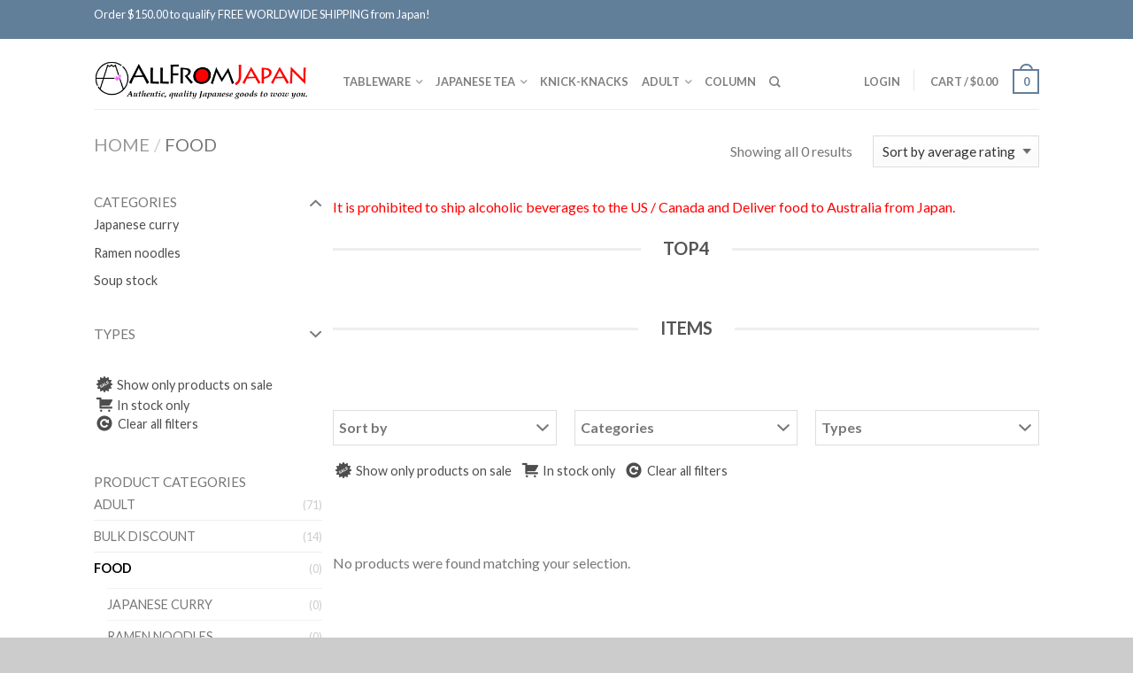

--- FILE ---
content_type: text/html; charset=UTF-8
request_url: https://allfromjapan.com/product-category/food/
body_size: 23117
content:
<!DOCTYPE html>
<!--[if lte IE 9 ]><html class="ie lt-ie9" lang="en-US" prefix="og: http://ogp.me/ns#"> <![endif]-->
<!--[if (gte IE 9)|!(IE)]><!--><html lang="en-US" prefix="og: http://ogp.me/ns#"> <!--<![endif]-->
<head>
<!-- Google Tag Manager（旧セルバ）
<script>(function(w,d,s,l,i){w[l]=w[l]||[];w[l].push({'gtm.start':
new Date().getTime(),event:'gtm.js'});var f=d.getElementsByTagName(s)[0],
j=d.createElement(s),dl=l!='dataLayer'?'&l='+l:'';j.async=true;j.src=
'https://www.googletagmanager.com/gtm.js?id='+i+dl;f.parentNode.insertBefore(j,f);
})(window,document,'script','dataLayer','GTM-PHCNJFR');</script>
 -->

<!-- Google Tag Manager（タナクロ新） -->
<script>(function(w,d,s,l,i){w[l]=w[l]||[];w[l].push({'gtm.start':
new Date().getTime(),event:'gtm.js'});var f=d.getElementsByTagName(s)[0],
j=d.createElement(s),dl=l!='dataLayer'?'&l='+l:'';j.async=true;j.src=
'https://www.googletagmanager.com/gtm.js?id='+i+dl;f.parentNode.insertBefore(j,f);
})(window,document,'script','dataLayer','GTM-WBN7TLR');</script>
<!-- End Google Tag Manager -->


<!-- Google tag (gtag.js)
<script async src="https://www.googletagmanager.com/gtag/js?id=G-S59MQX3PVL"></script>
<script>
  window.dataLayer = window.dataLayer || [];
  function gtag(){dataLayer.push(arguments);}
  gtag('js', new Date());

  gtag('config', 'G-S59MQX3PVL');
</script>
-->

<script>ga('set', 'userId', 0);</script>
	<meta charset="UTF-8" />
	<meta name="viewport" content="width=device-width, initial-scale=1.0, maximum-scale=1.0, user-scalable=no" />
	<link rel="profile" href="http://gmpg.org/xfn/11" />
	<link rel="pingback" href="https://allfromjapan.com/xmlrpc.php" />

	    <link rel="shortcut icon" href="http://allfromjapan.com/wp-content/uploads/2015/07/afj_logo_for_favicon_convert_20150301120811.png    " />

    <!-- Retina/iOS favicon -->
    <link rel="apple-touch-icon-precomposed" href="https://allfromjapan.com/wp-content/themes/flatsome/apple-touch-icon-precomposed.png" />
<title>FOOD Archives - AllFromJapan</title>
        <script type="text/javascript">
            var woocs_drop_down_view = "ddslick";
            var woocs_current_currency = {"name":"USD","rate":1,"symbol":"&#36;","position":"left","is_etalon":1,"hide_cents":0,"description":"USA dollar","flag":"\/\/allfromjapan.com\/wp-content\/uploads\/2015\/07\/United_States.jpg"};
            var woocs_default_currency = {"name":"USD","rate":1,"symbol":"&#36;","position":"left","is_etalon":1,"hide_cents":0,"description":"USA dollar","flag":"\/\/allfromjapan.com\/wp-content\/uploads\/2015\/07\/United_States.jpg"};
            var woocs_array_of_get = '{}';
        
            woocs_array_no_cents = '["JPY","TWD"]';

            var woocs_ajaxurl = "https://allfromjapan.com/wp-admin/admin-ajax.php";
            var woocs_lang_loading = "loading";
            var woocs_shop_is_cached =0;
        </script>
        
<!-- This site is optimized with the Yoast SEO plugin v4.1 - https://yoast.com/wordpress/plugins/seo/ -->
<meta name="description" content="Free Worldwide Shipping from Japan! Buy 2+ units for up to 10% OFF. 3% rewards points and lots of other offers!"/>
<meta name="robots" content="noodp"/>
<link rel="canonical" href="https://allfromjapan.com/product-category/food/" />
<meta property="og:locale" content="en_US" />
<meta property="og:type" content="object" />
<meta property="og:title" content="FOOD Archives - AllFromJapan" />
<meta property="og:description" content="Free Worldwide Shipping from Japan! Buy 2+ units for up to 10% OFF. 3% rewards points and lots of other offers!" />
<meta property="og:url" content="https://allfromjapan.com/product-category/food/" />
<meta property="og:site_name" content="AllFromJapan" />
<!-- / Yoast SEO plugin. -->

<link rel='dns-prefetch' href='//maps.googleapis.com' />
<link rel='dns-prefetch' href='//fonts.googleapis.com' />
<link rel='dns-prefetch' href='//s.w.org' />
<link rel="alternate" type="application/rss+xml" title="AllFromJapan &raquo; Feed" href="https://allfromjapan.com/feed/" />
<link rel="alternate" type="application/rss+xml" title="AllFromJapan &raquo; Comments Feed" href="https://allfromjapan.com/comments/feed/" />
<link rel="alternate" type="application/rss+xml" title="AllFromJapan &raquo; FOOD Product Category Feed" href="https://allfromjapan.com/product-category/food/feed/" />
		<script type="text/javascript">
			window._wpemojiSettings = {"baseUrl":"https:\/\/s.w.org\/images\/core\/emoji\/2.2.1\/72x72\/","ext":".png","svgUrl":"https:\/\/s.w.org\/images\/core\/emoji\/2.2.1\/svg\/","svgExt":".svg","source":{"concatemoji":"https:\/\/allfromjapan.com\/wp-includes\/js\/wp-emoji-release.min.js?ver=4.7.29"}};
			!function(t,a,e){var r,n,i,o=a.createElement("canvas"),l=o.getContext&&o.getContext("2d");function c(t){var e=a.createElement("script");e.src=t,e.defer=e.type="text/javascript",a.getElementsByTagName("head")[0].appendChild(e)}for(i=Array("flag","emoji4"),e.supports={everything:!0,everythingExceptFlag:!0},n=0;n<i.length;n++)e.supports[i[n]]=function(t){var e,a=String.fromCharCode;if(!l||!l.fillText)return!1;switch(l.clearRect(0,0,o.width,o.height),l.textBaseline="top",l.font="600 32px Arial",t){case"flag":return(l.fillText(a(55356,56826,55356,56819),0,0),o.toDataURL().length<3e3)?!1:(l.clearRect(0,0,o.width,o.height),l.fillText(a(55356,57331,65039,8205,55356,57096),0,0),e=o.toDataURL(),l.clearRect(0,0,o.width,o.height),l.fillText(a(55356,57331,55356,57096),0,0),e!==o.toDataURL());case"emoji4":return l.fillText(a(55357,56425,55356,57341,8205,55357,56507),0,0),e=o.toDataURL(),l.clearRect(0,0,o.width,o.height),l.fillText(a(55357,56425,55356,57341,55357,56507),0,0),e!==o.toDataURL()}return!1}(i[n]),e.supports.everything=e.supports.everything&&e.supports[i[n]],"flag"!==i[n]&&(e.supports.everythingExceptFlag=e.supports.everythingExceptFlag&&e.supports[i[n]]);e.supports.everythingExceptFlag=e.supports.everythingExceptFlag&&!e.supports.flag,e.DOMReady=!1,e.readyCallback=function(){e.DOMReady=!0},e.supports.everything||(r=function(){e.readyCallback()},a.addEventListener?(a.addEventListener("DOMContentLoaded",r,!1),t.addEventListener("load",r,!1)):(t.attachEvent("onload",r),a.attachEvent("onreadystatechange",function(){"complete"===a.readyState&&e.readyCallback()})),(r=e.source||{}).concatemoji?c(r.concatemoji):r.wpemoji&&r.twemoji&&(c(r.twemoji),c(r.wpemoji)))}(window,document,window._wpemojiSettings);
		</script>
		<style type="text/css">
img.wp-smiley,
img.emoji {
	display: inline !important;
	border: none !important;
	box-shadow: none !important;
	height: 1em !important;
	width: 1em !important;
	margin: 0 .07em !important;
	vertical-align: -0.1em !important;
	background: none !important;
	padding: 0 !important;
}
</style>
<link rel='stylesheet' id='google-language-translator-css'  href='https://allfromjapan.com/wp-content/plugins/google-language-translator/css/style.css?ver=4.7.29' type='text/css' media='all' />
<link rel='stylesheet' id='wcst-style-css'  href='https://allfromjapan.com/wp-content/plugins/woocommerce-shipping-tracking/css/wcst_style.css?ver=4.7.29' type='text/css' media='all' />
<link rel='stylesheet' id='essential-grid-plugin-settings-css'  href='https://allfromjapan.com/wp-content/plugins/essential-grid/public/assets/css/settings.css?ver=2.1.0' type='text/css' media='all' />
<link rel='stylesheet' id='tp-open-sans-css'  href='https://fonts.googleapis.com/css?family=Open+Sans%3A300%2C400%2C600%2C700%2C800&#038;ver=4.7.29' type='text/css' media='all' />
<link rel='stylesheet' id='tp-raleway-css'  href='https://fonts.googleapis.com/css?family=Raleway%3A100%2C200%2C300%2C400%2C500%2C600%2C700%2C800%2C900&#038;ver=4.7.29' type='text/css' media='all' />
<link rel='stylesheet' id='tp-droid-serif-css'  href='https://fonts.googleapis.com/css?family=Droid+Serif%3A400%2C700&#038;ver=4.7.29' type='text/css' media='all' />
<link rel='stylesheet' id='tp-lato-css'  href='https://fonts.googleapis.com/css?family=lato%3A400&#038;ver=4.7.29' type='text/css' media='all' />
<link rel='stylesheet' id='popup-maker-site-css'  href='https://allfromjapan.com/wp-content/plugins/popup-maker/assets/css/site.min.css?ver=1.4.21' type='text/css' media='all' />
<link rel='stylesheet' id='dashicons-css'  href='https://allfromjapan.com/wp-includes/css/dashicons.min.css?ver=4.7.29' type='text/css' media='all' />
<style id='dashicons-inline-css' type='text/css'>
[data-font="Dashicons"]:before {font-family: 'Dashicons' !important;content: attr(data-icon) !important;speak: none !important;font-weight: normal !important;font-variant: normal !important;text-transform: none !important;line-height: 1 !important;font-style: normal !important;-webkit-font-smoothing: antialiased !important;-moz-osx-font-smoothing: grayscale !important;}
</style>
<link rel='stylesheet' id='xo-event-calendar-css'  href='https://allfromjapan.com/wp-content/plugins/xo-event-calendar/css/xo-event-calendar.css?ver=1.7.2' type='text/css' media='all' />
<link rel='stylesheet' id='yith_wcbm_badge_style-css'  href='https://allfromjapan.com/wp-content/plugins/yith-woocommerce-badges-management/assets/css/frontend.css?ver=4.7.29' type='text/css' media='all' />
<style id='yith_wcbm_badge_style-inline-css' type='text/css'>
        .yith-wcbm-badge-15386        {
        color: #ffffff;
        background-color: #f72320;
        width: 100px;
        height: 50px;
        line-height: 50px;
        top: 0; left: 0;        }
        


</style>
<link rel='stylesheet' id='googleFontsOpenSans-css'  href='//fonts.googleapis.com/css?family=Open+Sans%3A400%2C600%2C700%2C800%2C300&#038;ver=4.7.29' type='text/css' media='all' />
<link rel='stylesheet' id='ywot_style-css'  href='https://allfromjapan.com/wp-content/plugins/yith-woocommerce-order-tracking/assets/css/ywot_style.css?ver=4.7.29' type='text/css' media='all' />
<link rel='stylesheet' id='flatsome-icons-css'  href='https://allfromjapan.com/wp-content/themes/flatsome/css/fonts.css?ver=2.9.6' type='text/css' media='all' />
<link rel='stylesheet' id='flatsome-animations-css'  href='https://allfromjapan.com/wp-content/themes/flatsome/css/animations.css?ver=2.9.6' type='text/css' media='all' />
<link rel='stylesheet' id='flatsome-main-css-css'  href='https://allfromjapan.com/wp-content/themes/flatsome/css/foundation.css?ver=2.9.6' type='text/css' media='all' />
<link rel='stylesheet' id='flatsome-style-css'  href='https://allfromjapan.com/wp-content/themes/flatsome/style.css?ver=2.9.6' type='text/css' media='all' />
<link rel='stylesheet' id='flatsome-googlefonts-css'  href='//fonts.googleapis.com/css?family=Economica%3A300%2C400%2C700%2C900%7CLato%3A300%2C400%2C700%2C900%7CLato%3A300%2C400%2C700%2C900%7CLato%3A300%2C400%2C700%2C900&#038;subset=latin&#038;ver=4.7.29' type='text/css' media='all' />
<link rel='stylesheet' id='prdctfltr-font-css'  href='https://allfromjapan.com/wp-content/plugins/prdctfltr/lib/font/styles.css?ver=6.0.5' type='text/css' media='all' />
<link rel='stylesheet' id='prdctfltr-main-css-css'  href='https://allfromjapan.com/wp-content/plugins/prdctfltr/lib/css/prdctfltr.css?ver=6.0.5' type='text/css' media='all' />
<link rel='stylesheet' id='prdctfltr-scrollbar-css-css'  href='https://allfromjapan.com/wp-content/plugins/prdctfltr/lib/css/jquery.mCustomScrollbar.css?ver=6.0.5' type='text/css' media='all' />
<link rel='stylesheet' id='prdctfltr-ionrange-css-css'  href='https://allfromjapan.com/wp-content/plugins/prdctfltr/lib/css/ion.rangeSlider.css?ver=6.0.5' type='text/css' media='all' />
<link rel='stylesheet' id='ubermenu-css'  href='https://allfromjapan.com/wp-content/plugins/ubermenu/pro/assets/css/ubermenu.min.css?ver=3.2.5' type='text/css' media='all' />
<link rel='stylesheet' id='ubermenu-white-css'  href='https://allfromjapan.com/wp-content/plugins/ubermenu/pro/assets/css/skins/white.css?ver=4.7.29' type='text/css' media='all' />
<link rel='stylesheet' id='ubermenu-font-awesome-css'  href='https://allfromjapan.com/wp-content/plugins/ubermenu/assets/css/fontawesome/css/font-awesome.min.css?ver=4.3' type='text/css' media='all' />
<link rel='stylesheet' id='woocommerce-currency-switcher-css'  href='https://allfromjapan.com/wp-content/plugins/woocommerce-currency-switcher/css/front.css?ver=4.7.29' type='text/css' media='all' />
<script type='text/javascript' src='https://allfromjapan.com/wp-includes/js/jquery/jquery.js?ver=1.12.4'></script>
<script type='text/javascript' src='https://allfromjapan.com/wp-includes/js/jquery/jquery-migrate.min.js?ver=1.4.1'></script>
<script type='text/javascript' src='https://allfromjapan.com/wp-content/plugins/google-language-translator/js/load-flags.js?ver=4.7.29'></script>
<script type='text/javascript'>
/* <![CDATA[ */
var xo_event_calendar_object = {"ajax_url":"https:\/\/allfromjapan.com\/wp-admin\/admin-ajax.php","action":"xo_event_calendar_month"};
/* ]]> */
</script>
<script type='text/javascript' src='https://allfromjapan.com/wp-content/plugins/xo-event-calendar/js/ajax.js?ver=1.7.2'></script>
<script type='text/javascript' src='https://allfromjapan.com/wp-content/plugins/yith-woocommerce-order-tracking/assets/js/jquery.tooltipster.min.js?ver=4.7.29'></script>
<script type='text/javascript'>
/* <![CDATA[ */
var ywot = {"p":""};
/* ]]> */
</script>
<script type='text/javascript' src='https://allfromjapan.com/wp-content/plugins/yith-woocommerce-order-tracking/assets/js/ywot.js?ver=4.7.29'></script>
<script type='text/javascript' src='https://allfromjapan.com/wp-content/plugins/woocommerce-currency-switcher/js/jquery.ddslick.min.js?ver=4.7.29'></script>
<script type='text/javascript' src='https://allfromjapan.com/wp-content/plugins/woocommerce-currency-switcher/js/front.js?ver=4.7.29'></script>
<link rel='https://api.w.org/' href='https://allfromjapan.com/wp-json/' />
<link rel="EditURI" type="application/rsd+xml" title="RSD" href="https://allfromjapan.com/xmlrpc.php?rsd" />
<link rel="wlwmanifest" type="application/wlwmanifest+xml" href="https://allfromjapan.com/wp-includes/wlwmanifest.xml" /> 
<meta name="generator" content="WordPress 4.7.29" />
<meta name="generator" content="WooCommerce 2.6.13" />
<style type="text/css">p.hello { font-size:12px; color:darkgray; }#google_language_translator, #flags { text-align:left; }#google_language_translator { clear:both; }#flags { width:165px; }#flags a { display:inline-block; margin-right:2px; }.goog-tooltip {display: none !important;}.goog-tooltip:hover {display: none !important;}.goog-text-highlight {background-color: transparent !important; border: none !important; box-shadow: none !important;}#google_language_translator a {display: none !important; }.goog-te-gadget {color:transparent !important;}.goog-te-gadget { font-size:0px !important; }.goog-branding { display:none; }#google_language_translator { display:none; }.goog-te-banner-frame{visibility:hidden !important;}body { top:0px !important;}</style>    <style id="pum-styles" type="text/css">
    /* Popup Google Fonts */
@import url('//fonts.googleapis.com/css?family=Acme|Montserrat');

/* Popup Theme 11323: Framed Border */
.pum-theme-11323, .pum-theme-framed-border { background-color: rgba( 255, 255, 255, 0.5 ) } 
.pum-theme-11323 .pum-container, .pum-theme-framed-border .pum-container { padding: 18px; border-radius: 0px; border: 20px outset #dd3333; box-shadow: 1px 1px 3px 0px rgba( 2, 2, 2, 0.97 ) inset; background-color: rgba( 255, 251, 239, 1 ) } 
.pum-theme-11323 .pum-title, .pum-theme-framed-border .pum-title { color: #000000; text-align: left; text-shadow: 0px 0px 0px rgba( 2, 2, 2, 0.23 ); font-family: inherit; font-size: 32px; line-height: 36px } 
.pum-theme-11323 .pum-content, .pum-theme-framed-border .pum-content { color: #2d2d2d; font-family: inherit } 
.pum-theme-11323 .pum-content + .pum-close, .pum-theme-framed-border .pum-content + .pum-close { height: 20px; width: 20px; left: auto; right: -20px; bottom: auto; top: -20px; padding: 0px; color: #ffffff; font-family: Acme; font-size: 20px; line-height: 20px; border: 1px none #ffffff; border-radius: 0px; box-shadow: 0px 0px 0px 0px rgba( 2, 2, 2, 0.23 ); text-shadow: 0px 0px 0px rgba( 0, 0, 0, 0.23 ); background-color: rgba( 0, 0, 0, 0.55 ) } 
/* Popup Theme 11322: Cutting Edge */
.pum-theme-11322, .pum-theme-cutting-edge { background-color: rgba( 0, 0, 0, 0.5 ) } 
.pum-theme-11322 .pum-container, .pum-theme-cutting-edge .pum-container { padding: 18px; border-radius: 0px; border: 1px none #000000; box-shadow: 0px 10px 25px 0px rgba( 2, 2, 2, 0.5 ); background-color: rgba( 30, 115, 190, 1 ) } 
.pum-theme-11322 .pum-title, .pum-theme-cutting-edge .pum-title { color: #ffffff; text-align: left; text-shadow: 0px 0px 0px rgba( 2, 2, 2, 0.23 ); font-family: Sans-Serif; font-size: 26px; line-height: 28px } 
.pum-theme-11322 .pum-content, .pum-theme-cutting-edge .pum-content { color: #ffffff; font-family: inherit } 
.pum-theme-11322 .pum-content + .pum-close, .pum-theme-cutting-edge .pum-content + .pum-close { height: 24px; width: 24px; left: auto; right: 0px; bottom: auto; top: 0px; padding: 0px; color: #1e73be; font-family: inherit; font-size: 32px; line-height: 24px; border: 1px none #ffffff; border-radius: 0px; box-shadow: -1px 1px 1px 0px rgba( 2, 2, 2, 0.1 ); text-shadow: -1px 1px 1px rgba( 0, 0, 0, 0.1 ); background-color: rgba( 238, 238, 34, 1 ) } 
/* Popup Theme 11321: Hello Box */
.pum-theme-11321, .pum-theme-hello-box { background-color: rgba( 0, 0, 0, 0.75 ) } 
.pum-theme-11321 .pum-container, .pum-theme-hello-box .pum-container { padding: 30px; border-radius: 80px; border: 14px solid #81d742; box-shadow: 0px 0px 0px 0px rgba( 2, 2, 2, 0 ); background-color: rgba( 255, 255, 255, 1 ) } 
.pum-theme-11321 .pum-title, .pum-theme-hello-box .pum-title { color: #2d2d2d; text-align: left; text-shadow: 0px 0px 0px rgba( 2, 2, 2, 0.23 ); font-family: Montserrat; font-size: 32px; line-height: 36px } 
.pum-theme-11321 .pum-content, .pum-theme-hello-box .pum-content { color: #2d2d2d; font-family: inherit } 
.pum-theme-11321 .pum-content + .pum-close, .pum-theme-hello-box .pum-content + .pum-close { height: auto; width: auto; left: auto; right: -30px; bottom: auto; top: -30px; padding: 0px; color: #2d2d2d; font-family: inherit; font-size: 32px; line-height: 28px; border: 1px none #ffffff; border-radius: 28px; box-shadow: 0px 0px 0px 0px rgba( 2, 2, 2, 0.23 ); text-shadow: 0px 0px 0px rgba( 0, 0, 0, 0.23 ); background-color: rgba( 255, 255, 255, 1 ) } 
/* Popup Theme 11320: Enterprise Blue */
.pum-theme-11320, .pum-theme-enterprise-blue { background-color: rgba( 0, 0, 0, 0.7 ) } 
.pum-theme-11320 .pum-container, .pum-theme-enterprise-blue .pum-container { padding: 28px; border-radius: 5px; border: 1px none #000000; box-shadow: 0px 10px 25px 4px rgba( 2, 2, 2, 0.5 ); background-color: rgba( 255, 255, 255, 1 ) } 
.pum-theme-11320 .pum-title, .pum-theme-enterprise-blue .pum-title { color: #315b7c; text-align: left; text-shadow: 0px 0px 0px rgba( 2, 2, 2, 0.23 ); font-family: inherit; font-size: 34px; line-height: 36px } 
.pum-theme-11320 .pum-content, .pum-theme-enterprise-blue .pum-content { color: #2d2d2d; font-family: inherit } 
.pum-theme-11320 .pum-content + .pum-close, .pum-theme-enterprise-blue .pum-content + .pum-close { height: 28px; width: 28px; left: auto; right: 8px; bottom: auto; top: 8px; padding: 4px; color: #ffffff; font-family: inherit; font-size: 20px; line-height: 20px; border: 1px none #ffffff; border-radius: 42px; box-shadow: 0px 0px 0px 0px rgba( 2, 2, 2, 0.23 ); text-shadow: 0px 0px 0px rgba( 0, 0, 0, 0.23 ); background-color: rgba( 49, 91, 124, 1 ) } 
/* Popup Theme 11319: Light Box */
.pum-theme-11319, .pum-theme-lightbox { background-color: rgba( 0, 0, 0, 0.6 ) } 
.pum-theme-11319 .pum-container, .pum-theme-lightbox .pum-container { padding: 18px; border-radius: 3px; border: 8px solid #000000; box-shadow: 0px 0px 30px 0px rgba( 2, 2, 2, 1 ); background-color: rgba( 255, 255, 255, 1 ) } 
.pum-theme-11319 .pum-title, .pum-theme-lightbox .pum-title { color: #000000; text-align: left; text-shadow: 0px 0px 0px rgba( 2, 2, 2, 0.23 ); font-family: inherit; font-size: 32px; line-height: 36px } 
.pum-theme-11319 .pum-content, .pum-theme-lightbox .pum-content { color: #000000; font-family: inherit } 
.pum-theme-11319 .pum-content + .pum-close, .pum-theme-lightbox .pum-content + .pum-close { height: 30px; width: 30px; left: auto; right: -24px; bottom: auto; top: -24px; padding: 0px; color: #ffffff; font-family: inherit; font-size: 24px; line-height: 26px; border: 2px solid #ffffff; border-radius: 30px; box-shadow: 0px 0px 15px 1px rgba( 2, 2, 2, 0.75 ); text-shadow: 0px 0px 0px rgba( 0, 0, 0, 0.23 ); background-color: rgba( 0, 0, 0, 1 ) } 
/* Popup Theme 11318: Default Theme */
.pum-theme-11318, .pum-theme-default-theme { background-color: rgba( 255, 255, 255, 1 ) } 
.pum-theme-11318 .pum-container, .pum-theme-default-theme .pum-container { padding: 18px; border-radius: 0px; border: 1px none #000000; box-shadow: 1px 1px 3px 0px rgba( 2, 2, 2, 0.23 ); background-color: rgba( 249, 249, 249, 1 ) } 
.pum-theme-11318 .pum-title, .pum-theme-default-theme .pum-title { color: #000000; text-align: left; text-shadow: 0px 0px 0px rgba( 2, 2, 2, 0.23 ); font-family: inherit; font-weight: inherit; font-size: 32px; font-style: normal; line-height: 36px } 
.pum-theme-11318 .pum-content, .pum-theme-default-theme .pum-content { color: #8c8c8c; font-family: inherit; font-weight: inherit; font-style: normal } 
.pum-theme-11318 .pum-content + .pum-close, .pum-theme-default-theme .pum-content + .pum-close { height: auto; width: auto; left: auto; right: 0px; bottom: auto; top: 0px; padding: 8px; color: #ffffff; font-family: inherit; font-weight: inherit; font-size: 12px; font-style: normal; line-height: 14px; border: 1px none #ffffff; border-radius: 0px; box-shadow: 0px 0px 0px 0px rgba( 2, 2, 2, 0.23 ); text-shadow: 0px 0px 0px rgba( 0, 0, 0, 0.23 ); background-color: rgba( 0, 183, 205, 1 ) } 
        </style><style id="ubermenu-custom-generated-css">
/* Status: Loaded from Transient */

</style>        <!--noptimize-->
        <!-- Global site tag (gtag.js) - Google AdWords: 1052088045 -->
        <script async src="https://www.googletagmanager.com/gtag/js?id=AW-1052088045"></script>
        <script>
            window.dataLayer = window.dataLayer || [];
            function gtag(){dataLayer.push(arguments);}
            gtag('js', new Date());

            gtag('config', 'AW-1052088045');
        </script>
        <!--/noptimize-->


		<!-- Markup (JSON-LD) structured in schema.org ver.3.2.1 START -->
<script type="application/ld+json">
{
    "@context": "http://schema.org",
    "@type": "BreadcrumbList",
    "itemListElement": [
        {
            "@type": "ListItem",
            "position": 1,
            "item": {
                "@id": "https://allfromjapan.com",
                "name": "AllFromJapan"
            }
        }
    ]
}
</script>
<!-- Markup (JSON-LD) structured in schema.org END -->
<!--[if lt IE 9]><link rel="stylesheet" type="text/css" href="https://allfromjapan.com/wp-content/themes/flatsome/css/ie8.css"><script src="//cdn.jsdelivr.net/g/mutationobserver/"></script><script src="//html5shim.googlecode.com/svn/trunk/html5.js"></script><script>var head = document.getElementsByTagName('head')[0],style = document.createElement('style');style.type = 'text/css';style.styleSheet.cssText = ':before,:after{content:none !important';head.appendChild(style);setTimeout(function(){head.removeChild(style);}, 0);</script><![endif]-->      <meta name="onesignal" content="wordpress-plugin"/>
          <link rel="manifest"
            href="https://allfromjapan.com/wp-content/plugins/onesignal-free-web-push-notifications/sdk_files/manifest.json.php?gcm_sender_id="/>
          <script src="https://cdn.onesignal.com/sdks/OneSignalSDK.js" async></script>    <script>

      window.OneSignal = window.OneSignal || [];

      OneSignal.push( function() {
        OneSignal.SERVICE_WORKER_UPDATER_PATH = "OneSignalSDKUpdaterWorker.js.php";
        OneSignal.SERVICE_WORKER_PATH = "OneSignalSDKWorker.js.php";
        OneSignal.SERVICE_WORKER_PARAM = { scope: '/' };

        OneSignal.setDefaultNotificationUrl("https://allfromjapan.com");
        var oneSignal_options = {};
        window._oneSignalInitOptions = oneSignal_options;

        oneSignal_options['wordpress'] = true;
oneSignal_options['appId'] = '01b663af-fae9-427a-9d79-7849c81e2b75';
oneSignal_options['autoRegister'] = true;
oneSignal_options['httpPermissionRequest'] = { };
oneSignal_options['httpPermissionRequest']['enable'] = true;
oneSignal_options['welcomeNotification'] = { };
oneSignal_options['welcomeNotification']['title'] = "";
oneSignal_options['welcomeNotification']['message'] = "";
oneSignal_options['path'] = "https://allfromjapan.com/wp-content/plugins/onesignal-free-web-push-notifications/sdk_files/";
oneSignal_options['promptOptions'] = { };
oneSignal_options['promptOptions']['actionMessage'] = 'We&#039;d like to show you notifications for the latest news and updates.';
oneSignal_options['promptOptions']['acceptButtonText'] = 'Accept';
oneSignal_options['promptOptions']['cancelButtonText'] = 'No Thanks';
oneSignal_options['promptOptions']['siteName'] = 'https://allfromjapan.com/';
              OneSignal.init(window._oneSignalInitOptions);
                    });

      function documentInitOneSignal() {
        var oneSignal_elements = document.getElementsByClassName("OneSignal-prompt");

        var oneSignalLinkClickHandler = function(event) { OneSignal.push(['registerForPushNotifications']); event.preventDefault(); };        for(var i = 0; i < oneSignal_elements.length; i++)
          oneSignal_elements[i].addEventListener('click', oneSignalLinkClickHandler, false);
      }

      if (document.readyState === 'complete') {
           documentInitOneSignal();
      }
      else {
           window.addEventListener("load", function(event){
               documentInitOneSignal();
          });
      }
    </script>

<!-- Custom CSS Codes --><style type="text/css"> .top-bar-nav a.nav-top-link,body,p,#top-bar,.cart-inner .nav-dropdown,.nav-dropdown{font-family:Lato,helvetica,arial,sans-serif}.header-nav a.nav-top-link, a.cart-link, .mobile-sidebar a{font-family:Lato,helvetica,arial,sans-serif}h1,h2,h3,h4,h5,h6{font-family:Lato,helvetica,arial,sans-serif}.alt-font{font-family:Economica,Georgia,serif!important;} #masthead{ height:78px;}#logo a img{ max-height:48px} #masthead #logo{width:251px;}#masthead #logo a{max-width:251px} #masthead.stuck.move_down{height:55px;}.wide-nav.move_down{top:55px;}#masthead.stuck.move_down #logo a img{ max-height:45px } ul.header-nav li a {font-size:80%} #masthead{background-color:#fff; ;} .slider-nav-reveal .flickity-prev-next-button, #main-content{background-color:#FFF!important} .wide-nav {background-color:#eee} #top-bar{background-color:#627f9a } .ux-timer-text.primary span .alt-button.primary,.callout.style3 .inner .inner-text,.add-to-cart-grid .cart-icon strong,.tagcloud a,.navigation-paging a, .navigation-image a ,ul.page-numbers a, ul.page-numbers li > span,#masthead .mobile-menu a,.alt-button, #logo a, li.mini-cart .cart-icon strong,.widget_product_tag_cloud a, .widget_tag_cloud a,.post-date,#masthead .mobile-menu a.mobile-menu a,.checkout-group h3,.order-review h3 {color:#627f9a;}#submit.disabled:hover, #submit.disabled:focus, #submit[disabled]:hover, #submit[disabled]:focus, button.disabled:hover, button.disabled:focus, button[disabled]:hover, button[disabled]:focus, .button.disabled:hover, .button.disabled:focus, .button[disabled]:hover, .button[disabled]:focus, input[type="submit"].disabled:hover, input[type="submit"].disabled:focus, input[type="submit"][disabled]:hover, input[type="submit"][disabled]:focus,#submit.disabled, #submit[disabled], button.disabled, button[disabled], .button.disabled, .button[disabled], input[type="submit"].disabled, input[type="submit"][disabled],button[disabled], .button[disabled],button[disabled]:hover, .button[disabled]:hover, .ux-timer.primary span, .slider-nav-circle .flickity-prev-next-button:hover svg, .slider-nav-circle .flickity-prev-next-button:hover .arrow, .ux-box.ux-text-badge:hover .ux-box-text, .ux-box.ux-text-overlay .ux-box-image,.ux-header-element a:hover,.featured-table.ux_price_table .title,.scroll-to-bullets a strong,.scroll-to-bullets a.active,.scroll-to-bullets a:hover,.tabbed-content.pos_pills ul.tabs li.active a,.ux_hotspot,ul.page-numbers li > span,.label-new.menu-item a:after,.add-to-cart-grid .cart-icon strong:hover,.text-box-primary, .navigation-paging a:hover, .navigation-image a:hover ,.next-prev-nav .prod-dropdown > a:hover,ul.page-numbers a:hover,.widget_product_tag_cloud a:hover,.widget_tag_cloud a:hover,.custom-cart-count,.iosSlider .sliderNav a:hover span, li.mini-cart.active .cart-icon strong,.product-image .quick-view, .product-image .product-bg, #submit, button, #submit, button, .button, input[type="submit"],li.mini-cart.active .cart-icon strong,.post-item:hover .post-date,.blog_shortcode_item:hover .post-date,.column-slider .sliderNav a:hover,.ux_banner {background-color:#627f9a}button[disabled], .button[disabled],.slider-nav-circle .flickity-prev-next-button:hover svg, .slider-nav-circle .flickity-prev-next-button:hover .arrow, .ux-header-element a:hover,.featured-table.ux_price_table,.text-bordered-primary,.callout.style3 .inner,ul.page-numbers li > span,.add-to-cart-grid .cart-icon strong, .add-to-cart-grid .cart-icon-handle,.add-to-cart-grid.loading .cart-icon strong,.navigation-paging a, .navigation-image a ,ul.page-numbers a ,ul.page-numbers a:hover,.post.sticky,.widget_product_tag_cloud a, .widget_tag_cloud a,.next-prev-nav .prod-dropdown > a:hover,.iosSlider .sliderNav a:hover span,.column-slider .sliderNav a:hover,.woocommerce .order-review, .woocommerce-checkout form.login,.button, button, li.mini-cart .cart-icon strong,li.mini-cart .cart-icon .cart-icon-handle,.post-date{border-color:#627f9a;}.blockUI:before,.processing:before,.ux-loading{border-left-color:#627f9a;}.primary.alt-button:hover,.button.alt-button:hover{background-color:#627f9a!important}.flickity-prev-next-button:hover svg, .flickity-prev-next-button:hover .arrow, .featured-box:hover svg, .featured-img svg:hover{fill:#627f9a!important;}.slider-nav-circle .flickity-prev-next-button:hover svg, .slider-nav-circle .flickity-prev-next-button:hover .arrow, .featured-box:hover .featured-img-circle svg{fill:#FFF!important;}.featured-box:hover .featured-img-circle{background-color:#627f9a!important; border-color:#627f9a!important;} .star-rating:before, .woocommerce-page .star-rating:before, .star-rating span:before{color:#d26e4b}.secondary.alt-button,li.menu-sale a{color:#d26e4b!important}.secondary-bg.button.alt-button.success:hover,.label-sale.menu-item a:after,.mini-cart:hover .custom-cart-count,.callout .inner,.button.secondary,.button.checkout,#submit.secondary, button.secondary, .button.secondary, input[type="submit"].secondary{background-color:#d26e4b}.button.secondary,.button.secondary{border-color:#d26e4b;}.secondary.alt-button:hover{color:#FFF!important;background-color:#d26e4b!important}ul.page-numbers li > span{color:#FFF;} .callout.style3 .inner.success-bg .inner-text,.woocommerce-message{color:#7a9c59!important}.success-bg,.woocommerce-message:before,.woocommerce-message:after{color:#FFF!important; background-color:#7a9c59}.label-popular.menu-item a:after,.add-to-cart-grid.loading .cart-icon strong,.add-to-cart-grid.added .cart-icon strong{background-color:#7a9c59;border-color:#7a9c59;}.add-to-cart-grid.loading .cart-icon .cart-icon-handle,.add-to-cart-grid.added .cart-icon .cart-icon-handle{border-color:#7a9c59}.label-new.menu-item > a:after{content:"New";}.label-hot.menu-item > a:after{content:"Hot";}.label-sale.menu-item > a:after{content:"Sale";}.label-popular.menu-item > a:after{content:"Popular";}.featured_item_image{max-height:250px}.callout .inner.callout-new-bg{background-color:#7a9c59!important;}.callout.style3 .inner.callout-new-bg{background-color:none!important;border-color:#7a9c59!important} div {}.woocommerce-ordering{z-index:90 !important;}a.button.product_type_simple.add_to_cart_button.ajax_add_to_cart {display:none;}a.button.product_type_simple.add_to_cart_button.ajax_add_to_cart {display:none;} .small-12 .large-3 .columns {padding-left:0.375em;padding-right:0.375em;}.columns {padding-left:0.375em;padding-right:0.375em;}.our-mission{position:relative;width: 65em;max-width:95%;margin:0 auto;padding:30px 40px;text-align:center;background-color:white;border-radius:20px;box-shadow:1px 1px 6px 0 rgba(0, 0, 0, 0.2);}.top-width{margin-left:auto;margin-right:auto;max-width:67.5em;}.top-media{display:flex;height:500px;}.cat-button-group{display:table;border-collapse:collapse;width:100%;max-width:67.5em;margin:0 auto 10px;}.cat-button{display:table-cell;vertical-align:middle;width:20%;vertical-align:middle;}.cat-button-style{display:block;padding:1em;background:#f1f1f1;text-align:center;}.seemore-btn{position:absolute;right:2em;top:0.5em;border:2px solid #DDD;padding:0.1em 0.3em 0.2em;color:grey;border-radius:10px;z-index:1;}.home .vacation{background:rgba(1,1,1,0.5);padding:15px;width:100%;}.home .vacation p{letter-spacing:0.5px;line-height:18px;font-size:12px;font-weight:bold;}@media only screen and (max-width:48em) {.mission-mobile{width:95%;font-size:0.7em;padding:8%;}.top-width{margin-left:auto;margin-right:auto;width:fit-content;}.top-media{flex-direction :column;height:900px;}.cat-button-group{display:block;}.cat-button{display:block;width:100%;}.seemore-btn{right:1em;top:0em;}}</style>		<style type="text/css" id="wp-custom-css">
			/*
You can add your own CSS here.

Click the help icon above to learn more.
*/
.fb_iframe_widget_fluid{
	margin-bottom:30px;
}
.sp{
	display:none !important;
}
@media only screen and (max-width: 767px){
.sp{
	display:block !important;
}
.home #content > p {
display:none;
}
.home .slider-style-focus {
    padding: 0;
}
.home .ux-slider, .ux-row-slider{
	margin-bottom:0;
}
.home .slider-style-focus .flickity-page-dots {
    bottom: 10px; 
}
.home .cat-button {
    padding-left:0 !important;
	padding-bottom:3px;
}
.home .ux_banner{
	height:300px !important;
}
.home .ux_banner .inner{
	width:100% !important;
	margin:0 auto;
}
.home .ux_banner .inner.left{
	left:0;
}
.home .ux_banner h1{
	margin: 10px 0;
}
.home .ux_banner .tx-div {
    margin-top: 15px !important;
    margin-bottom: 15px !important;
}
/* bunner-01 */
.home .ux_banner.banner-01 .inner{
	background: rgba(255,255,255,0.8);
}
.home .ux_banner.banner-01 .inner .button{
	margin:0 5px;
}
/* bunner-02 */
.home .ux_banner.banner-02 .banner-bg {
	background-image:none !important;
	background-color:#fd5d1c;
}
.home .ux_banner.banner-02 .inner h1{
	color:#fff !important;
}
.home .ux_banner.banner-02 .inner p{
	color:#fff;
	font-size:200%;
}
/* bunner-03 */
.home .ux_banner.banner-03 .banner-bg {
	background-image:url(https://allfromjapan.com/wp-content/uploads/2022/05/column-bg.jpg) !important;
background-color:#fff;
background-size:auto 100%;
}
.home .ux_banner.banner-03 .inner h1 img{
	max-width:280px;
}

.fb_iframe_widget_fluid{
	text-align:center;
}
.textwidget{
	text-align:center;
}
#xo_event_calendar-2{
	width:100%;
}
.columns{
	width:100%;
	padding:0 1em;
}
}

.ux_banner .inner{
	width:70% !important;
}
.home .vacation{
	padding:25px 15px; 
}
.home .vacation p{
	font-size:18px;
	line-height:1.4;
	margin-bottom:0 !important;
	max-width: 100%;
}
@media only screen and (max-width: 767px){
.home .vacation{
	padding:10px 15px; 
}
.home .vacation p{
	font-size:16px;
}
}
		</style>
	<!-- WooCommerce Google Analytics Integration -->
		<script type='text/javascript'>
			var gaProperty = 'G-5M133EX12X';
			var disableStr = 'ga-disable-' + gaProperty;
			if ( document.cookie.indexOf( disableStr + '=true' ) > -1 ) {
				window[disableStr] = true;
			}
			function gaOptout() {
				document.cookie = disableStr + '=true; expires=Thu, 31 Dec 2099 23:59:59 UTC; path=/';
				window[disableStr] = true;
			}
		</script>
		<script type='text/javascript'>var _gaq = _gaq || [];
		_gaq.push(
			['_setAccount', 'G-5M133EX12X'], ['_gat._anonymizeIp'],
			['_setCustomVar', 1, 'logged-in', 'no', 1],
			['_trackPageview']);</script>
		<!-- /WooCommerce Google Analytics Integration --></head>

<body class="archive tax-product_cat term-food term-367 woocommerce woocommerce-page antialiased group-blog sticky_header breadcrumb-small full-width prdctfltr-shop currency-usd">
<!-- Google Tag Manager (noscript) -->
<noscript><iframe src="https://www.googletagmanager.com/ns.html?id=GTM-PHCNJFR"
height="0" width="0" style="display:none;visibility:hidden"></iframe></noscript>
<!-- End Google Tag Manager (noscript) -->


	<div id="wrapper">
		<div class="header-wrapper before-sticky">
				<div id="top-bar">
			<div class="row">
				<div class="large-12 columns">
					<!-- left text -->
					<div class="left-text left">
						<div class="html">Order $150.00 to qualify FREE WORLDWIDE SHIPPING from Japan!</div><!-- .html -->
</br><div class="html"></div>
					</div>
					<!-- top bar right -->
					<div class="right-text right">

							<ul id="menu-top-bar-menu" class="top-bar-nav">
								
			                        
			                        
																</ul>
					</div><!-- top bar right -->
                    

				</div><!-- .large-12 columns -->
			</div><!-- .row -->
		</div><!-- .#top-bar -->
				<header id="masthead" class="site-header" role="banner">
			<div class="row">
				<div class="large-12 columns header-container">
					<div class="mobile-menu show-for-small">
						<a href="#jPanelMenu" class="off-canvas-overlay" data-pos="left" data-color="light"><span class="icon-menu"></span></a>
					</div><!-- end mobile menu -->

										<div id="logo" class="logo-left">
						<a href="https://allfromjapan.com/" title="AllFromJapan - Shop Japanese products online! Worldwide Free Shipping!" rel="home">
							<img src="https://allfromjapan.com/wp-content/uploads/2016/06/AFJ-logo-25-june-2016.png" class="header_logo " alt="AllFromJapan"/>						</a>
					</div><!-- .logo -->
					
					<div class="left-links">
													<ul id="site-navigation" class="header-nav">
								
								
									<li id="menu-item-20829" class="menu-item menu-item-type-taxonomy menu-item-object-product_cat menu-item-has-children menu-parent-item menu-item-20829"><a href="https://allfromjapan.com/product-category/tableware/" class="nav-top-link">TABLEWARE</a>
<div class=nav-dropdown><ul>
	<li id="menu-item-20833" class="menu-item menu-item-type-taxonomy menu-item-object-product_cat menu-item-20833"><a href="https://allfromjapan.com/product-category/tableware/glass/">Glass</a></li>
	<li id="menu-item-20836" class="menu-item menu-item-type-taxonomy menu-item-object-product_cat menu-item-20836"><a href="https://allfromjapan.com/product-category/tableware/chopsticks/">Chopsticks</a></li>
	<li id="menu-item-20834" class="menu-item menu-item-type-taxonomy menu-item-object-product_cat menu-item-20834"><a href="https://allfromjapan.com/product-category/tableware/chopstick-rest/">Chopstick rest</a></li>
	<li id="menu-item-20832" class="menu-item menu-item-type-taxonomy menu-item-object-product_cat menu-item-20832"><a href="https://allfromjapan.com/product-category/tableware/plate/">Plate</a></li>
</ul></div>
</li>
<li id="menu-item-20830" class="menu-item menu-item-type-taxonomy menu-item-object-product_cat menu-item-has-children menu-parent-item menu-item-20830"><a href="https://allfromjapan.com/product-category/japanese-tea/" class="nav-top-link">Japanese tea</a>
<div class=nav-dropdown><ul>
	<li id="menu-item-20835" class="menu-item menu-item-type-taxonomy menu-item-object-product_cat menu-item-20835"><a href="https://allfromjapan.com/product-category/japanese-tea/tea-bag/">TEA BAG</a></li>
	<li id="menu-item-20838" class="menu-item menu-item-type-taxonomy menu-item-object-product_cat menu-item-20838"><a href="https://allfromjapan.com/product-category/japanese-tea/tea-set/">Tea set</a></li>
	<li id="menu-item-20839" class="menu-item menu-item-type-taxonomy menu-item-object-product_cat menu-item-20839"><a href="https://allfromjapan.com/product-category/japanese-tea/tea-cup/">Tea cup</a></li>
	<li id="menu-item-20837" class="menu-item menu-item-type-taxonomy menu-item-object-product_cat menu-item-20837"><a href="https://allfromjapan.com/product-category/japanese-tea/tea-pot/">Tea pot</a></li>
</ul></div>
</li>
<li id="menu-item-22921" class="menu-item menu-item-type-taxonomy menu-item-object-product_cat menu-item-22921"><a href="https://allfromjapan.com/product-category/knick-knacks/" class="nav-top-link">Knick-knacks</a></li>
<li id="menu-item-14386" class="menu-item menu-item-type-taxonomy menu-item-object-product_cat menu-item-has-children menu-parent-item menu-item-14386"><a href="https://allfromjapan.com/product-category/adult/" class="nav-top-link">Adult</a>
<div class=nav-dropdown><ul>
	<li id="menu-item-14388" class="menu-item menu-item-type-taxonomy menu-item-object-product_cat menu-item-14388"><a href="https://allfromjapan.com/product-category/adult/japanese-condoms/">Condoms</a></li>
	<li id="menu-item-17022" class="menu-item menu-item-type-taxonomy menu-item-object-product_cat menu-item-17022"><a href="https://allfromjapan.com/product-category/adult/lotion/">LOTION</a></li>
	<li id="menu-item-17021" class="menu-item menu-item-type-taxonomy menu-item-object-product_cat menu-item-17021"><a href="https://allfromjapan.com/product-category/adult/tenga/">TENGA</a></li>
</ul></div>
</li>
<li id="menu-item-20686" class="menu-item menu-item-type-post_type menu-item-object-page menu-item-20686"><a href="https://allfromjapan.com/allfromjapan/column/" class="nav-top-link">Column</a></li>

																<li class="search-dropdown">
									<a href="#" class="nav-top-link icon-search"></a>
									<div class="nav-dropdown">
										

 <div class="row collapse search-wrapper">
	<form method="get" id="searchform" class="searchform" action="https://allfromjapan.com/" role="search">

  		<div class="large-10 small-10 columns">
	   		<input type="search" class="field" name="s" value="" id="s" placeholder="Search&hellip;" />
	   		                <input type="hidden" name="post_type" value="product">
          	  	  </div><!-- input -->
	  <div class="large-2 small-2 columns">
	    <button class="button secondary postfix"><i class="icon-search"></i></button>
	  </div><!-- button -->
	  </form>
</div><!-- row -->
									</div><!-- .nav-dropdown -->
								</li><!-- .search-dropdown -->
								
		                        							</ul>
											</div><!-- .left-links -->

					
					<div class="right-links">
						<ul  class="header-nav">

						
							
						
													<li class="account-dropdown hide-for-small">
															<a href="https://allfromjapan.com/my-account/"
								class="nav-top-link nav-top-not-logged-in"
								>
								Login</a>
													</li>
						
					<!-- Show mini cart if Woocommerce is activated -->

															<li class="mini-cart ">
						<div class="cart-inner">
														<a href="https://allfromjapan.com/cart/" class="cart-link">
								<strong class="cart-name hide-for-small">Cart</strong>
								<span class="cart-price hide-for-small">/ <span class="woocommerce-Price-amount amount"><span class="woocommerce-Price-currencySymbol">&#36;</span>0.00</span></span>
									<!-- cart icon -->
									<div class="cart-icon">
				                        				                         <strong>0</strong>
				                         <span class="cart-icon-handle"></span>
				                        									</div><!-- end cart icon -->
							</a>
							<div id="mini-cart-content" class="nav-dropdown">
							  	<div class="nav-dropdown-inner">
								<!-- Add a spinner before cart ajax content is loaded -->
									<p class="empty">No products in the cart.</p>																		</div><!-- nav-dropdown-innner -->
							</div><!-- .nav-dropdown -->
						</div><!-- .cart-inner -->
					</li><!-- .mini-cart -->
										
									</ul><!-- .header-nav -->
			</div><!-- .right-links -->
		</div><!-- .large-12 -->
	</div><!-- .row -->


</header><!-- .header -->

</div><!-- .header-wrapper -->

<div id="main-content" class="site-main hfeed light">
<div class="row"><div class="large-12 columns"><div class="top-divider"></div></div></div>
<div class="block-html-after-header" style="position:relative;top:-1px;"><div id="fb-root"></div>
<script>(function(d, s, id) {
  var js, fjs = d.getElementsByTagName(s)[0];
  if (d.getElementById(id)) return;
  js = d.createElement(s); js.id = id;
  js.src = "//connect.facebook.net/en_US/sdk.js#xfbml=1&version=v2.6&appId=591787880958394";
  fjs.parentNode.insertBefore(js, fjs);
}(document, 'script', 'facebook-jssdk'));</script></div>
<!-- woocommerce message -->

<div class="cat-header">
</div>




<div class="row category-page">

<div class="large-12 columns">
	<div class="breadcrumb-row">
    <div class="left">
  	    <div class="category-title-breadcrumb breadcrumb" itemscope="breadcrumb"><a href="https://allfromjapan.com">Home</a><span>/</span>FOOD</div>    </div><!-- .left -->

    <div class="right">
    	<p class="woocommerce-result-count">
	Showing all 0 results</p>
<form class="woocommerce-ordering custom" method="get">
	<div class="select-wrapper"><select name="orderby" class="orderby">
		<option value="menu_order" >Default sorting</option><option value="popularity" >Sort by popularity</option><option value="rating"  selected='selected'>Sort by average rating</option><option value="date" >Sort by newness</option><option value="price" >Sort by price: low to high</option><option value="price-desc" >Sort by price: high to low</option>	</select></div>
	</form>
    </div><!-- .right -->
</div><!-- .breadcrumb-row -->


	<div class="category-filtering mob-center show-for-small">
		<a href="#shop-sidebar" class="off-canvas-overlay filter-button" data-pos="left" data-color="light"><span class="icon-menu"></span> Filter</a>
			</div><!-- Category filtering -->


</div><!-- .large-12 breadcrumb -->



		<div class="large-9 columns right">

	    <div class="term-description"><p><span style="color: red">It is prohibited to ship alcoholic beverages to the US / Canada and Deliver food to Australia from Japan.</span><br />
<h3 class="section-title clearfix title_center "><span>TOP4</span>  </h3><!-- end section_title --><br />
<div class="woocommerce columns-4"></div><br />
<h3 class="section-title clearfix title_center "><span>ITEMS</span>  </h3><!-- end section_title --><br />
<div style="display:block;height:30px" class="clearfix"></div></p>
</div>	<div class="prdctfltr_wc prdctfltr_woocommerce woocommerce prdctfltr_wc_regular pf_select prdctfltr_always_visible prdctfltr_click_filter prdctfltr_maxheight prdctfltr_scroll_default prdctfltr_disable_bar pf_mod_multirow pf_adptv_default prdctfltr_square prdctfltr_hierarchy_lined prdctfltr_adoptive_reorder " data-loader="oval" data-id="prdctfltr-69702b2133e50">
		<form  action="https://allfromjapan.com/shop/" class="prdctfltr_woocommerce_ordering" method="get">
			<div class="prdctfltr_filter_wrapper prdctfltr_columns_3" data-columns="3">
			<div class="prdctfltr_filter_inner">
							<div class="prdctfltr_filter prdctfltr_orderby prdctfltr_terms_customized  prdctfltr_terms_customized_select wc_settings_prdctfltr_term_customization_57c3202cb0067" data-filter="orderby">
					<input name="orderby" type="hidden">
					<span class="prdctfltr_regular_title">Sort by			<i class="prdctfltr-down"></i>
		</span>					<div class="prdctfltr_add_scroll" style="max-height:300px;">
						<div class="prdctfltr_checkboxes">
					<label class="prdctfltr_ft_popularity"><span class="prdctfltr_customize_select prdctfltr_customize"><span class="prdctfltr_customize_name">Popularity</span><input type="checkbox" value="popularity" /></span></label><label class="prdctfltr_ft_date"><span class="prdctfltr_customize_select prdctfltr_customize"><span class="prdctfltr_customize_name">Newness</span><input type="checkbox" value="date" /></span></label><label class="prdctfltr_ft_price"><span class="prdctfltr_customize_select prdctfltr_customize"><span class="prdctfltr_customize_name">Price: low to high</span><input type="checkbox" value="price" /></span></label><label class="prdctfltr_ft_price-desc"><span class="prdctfltr_customize_select prdctfltr_customize"><span class="prdctfltr_customize_name">Price: high to low</span><input type="checkbox" value="price-desc" /></span></label><label class="prdctfltr_ft_title"><span class="prdctfltr_customize_select prdctfltr_customize"><span class="prdctfltr_customize_name">Product Name</span><input type="checkbox" value="title" /></span></label>						</div>
					</div>
				</div>

								<div class="prdctfltr_filter prdctfltr_attributes prdctfltr_cat prdctfltr_single prdctfltr_terms_customized  prdctfltr_terms_customized_select wc_settings_prdctfltr_term_customization_57c31ed310335 prdctfltr_adoptive prdctfltr_hierarchy prdctfltr_expand_parents prdctfltr_subonly" data-filter="product_cat" data-limit="0">
											<input name="product_cat" type="hidden" value="food" />
						<span class="prdctfltr_regular_title">Categories						<i class="prdctfltr-down"></i>
						</span>												<div class="prdctfltr_add_scroll" style="max-height:300px;">
							<div class="prdctfltr_checkboxes">
						<label class=" prdctfltr_ft_knick-knacks"><input type="checkbox" value="knick-knacks" /><span><span class="prdctfltr_customize_select prdctfltr_customize"><span class="prdctfltr_customize_name">Knick-knacks</span> <span class="prdctfltr_customize_count">13</span></span></span></label><label class=" prdctfltr_ft_bulk-discount"><input type="checkbox" value="bulk-discount" /><span><span class="prdctfltr_customize_select prdctfltr_customize"><span class="prdctfltr_customize_name">BULK DISCOUNT</span> <span class="prdctfltr_customize_count">14</span></span></span></label><label class=" prdctfltr_active prdctfltr_clicked prdctfltr_ft_food"><input type="checkbox" value="food" checked /><span><span class="prdctfltr_customize_select prdctfltr_customize"><span class="prdctfltr_customize_name">FOOD</span></span></span><i class="prdctfltr-plus"></i></label><div class="prdctfltr_sub" data-sub="food"><label class=" prdctfltr_ft_japanese-curry"><input type="checkbox" value="japanese-curry" data-parent="food" /><span><span class="prdctfltr_customize_select prdctfltr_customize"><span class="prdctfltr_customize_name">Japanese curry</span></span></span></label><label class=" prdctfltr_ft_ramen-noodles"><input type="checkbox" value="ramen-noodles" data-parent="food" /><span><span class="prdctfltr_customize_select prdctfltr_customize"><span class="prdctfltr_customize_name">Ramen noodles</span></span></span></label><label class=" prdctfltr_ft_soup-stock"><input type="checkbox" value="soup-stock" data-parent="food" /><span><span class="prdctfltr_customize_select prdctfltr_customize"><span class="prdctfltr_customize_name">Soup stock</span></span></span></label></div><label class=" prdctfltr_ft_japanese-tea"><input type="checkbox" value="japanese-tea" /><span><span class="prdctfltr_customize_select prdctfltr_customize"><span class="prdctfltr_customize_name">Japanese tea</span> <span class="prdctfltr_customize_count">64</span></span></span><i class="prdctfltr-plus"></i></label><div class="prdctfltr_sub" data-sub="japanese-tea"><label class=" prdctfltr_ft_tea-bag"><input type="checkbox" value="tea-bag" data-parent="japanese-tea" /><span><span class="prdctfltr_customize_select prdctfltr_customize"><span class="prdctfltr_customize_name">TEA BAG</span></span></span></label><label class=" prdctfltr_ft_tea-cup"><input type="checkbox" value="tea-cup" data-parent="japanese-tea" /><span><span class="prdctfltr_customize_select prdctfltr_customize"><span class="prdctfltr_customize_name">Tea cup</span> <span class="prdctfltr_customize_count">18</span></span></span></label><label class=" prdctfltr_ft_tea-pot"><input type="checkbox" value="tea-pot" data-parent="japanese-tea" /><span><span class="prdctfltr_customize_select prdctfltr_customize"><span class="prdctfltr_customize_name">Tea pot</span> <span class="prdctfltr_customize_count">5</span></span></span></label><label class=" prdctfltr_ft_tea-set"><input type="checkbox" value="tea-set" data-parent="japanese-tea" /><span><span class="prdctfltr_customize_select prdctfltr_customize"><span class="prdctfltr_customize_name">Tea set</span> <span class="prdctfltr_customize_count">9</span></span></span></label></div><label class=" prdctfltr_ft_tableware"><input type="checkbox" value="tableware" /><span><span class="prdctfltr_customize_select prdctfltr_customize"><span class="prdctfltr_customize_name">TABLEWARE</span> <span class="prdctfltr_customize_count">130</span></span></span><i class="prdctfltr-plus"></i></label><div class="prdctfltr_sub" data-sub="tableware"><label class=" prdctfltr_ft_chopstick-rest"><input type="checkbox" value="chopstick-rest" data-parent="tableware" /><span><span class="prdctfltr_customize_select prdctfltr_customize"><span class="prdctfltr_customize_name">Chopstick rest</span> <span class="prdctfltr_customize_count">32</span></span></span></label><label class=" prdctfltr_ft_chopsticks"><input type="checkbox" value="chopsticks" data-parent="tableware" /><span><span class="prdctfltr_customize_select prdctfltr_customize"><span class="prdctfltr_customize_name">Chopsticks</span> <span class="prdctfltr_customize_count">4</span></span></span></label><label class=" prdctfltr_ft_glass"><input type="checkbox" value="glass" data-parent="tableware" /><span><span class="prdctfltr_customize_select prdctfltr_customize"><span class="prdctfltr_customize_name">Glass</span> <span class="prdctfltr_customize_count">13</span></span></span></label><label class=" prdctfltr_ft_plate"><input type="checkbox" value="plate" data-parent="tableware" /><span><span class="prdctfltr_customize_select prdctfltr_customize"><span class="prdctfltr_customize_name">Plate</span></span></span></label></div><label class=" prdctfltr_ft_adult"><input type="checkbox" value="adult" /><span><span class="prdctfltr_customize_select prdctfltr_customize"><span class="prdctfltr_customize_name">Adult</span> <span class="prdctfltr_customize_count">204</span></span></span><i class="prdctfltr-plus"></i></label><div class="prdctfltr_sub" data-sub="adult"><label class=" prdctfltr_ft_item"><input type="checkbox" value="item" data-parent="adult" /><span><span class="prdctfltr_customize_select prdctfltr_customize"><span class="prdctfltr_customize_name">Item</span></span></span></label><label class=" prdctfltr_ft_japanese-condoms"><input type="checkbox" value="japanese-condoms" data-parent="adult" /><span><span class="prdctfltr_customize_select prdctfltr_customize"><span class="prdctfltr_customize_name">Condoms</span> <span class="prdctfltr_customize_count">118</span></span></span><i class="prdctfltr-plus"></i></label><div class="prdctfltr_sub" data-sub="japanese-condoms"><label class=" prdctfltr_ft_value-pack"><input type="checkbox" value="value-pack" data-parent="japanese-condoms" /><span><span class="prdctfltr_customize_select prdctfltr_customize"><span class="prdctfltr_customize_name">Value Pack</span> <span class="prdctfltr_customize_count">7</span></span></span></label><label class=" prdctfltr_ft_funny-condoms-condoms"><input type="checkbox" value="funny-condoms-condoms" data-parent="japanese-condoms" /><span><span class="prdctfltr_customize_select prdctfltr_customize"><span class="prdctfltr_customize_name">Funny Condoms</span> <span class="prdctfltr_customize_count">18</span></span></span></label><label class=" prdctfltr_ft_glamorous-butterfly"><input type="checkbox" value="glamorous-butterfly" data-parent="japanese-condoms" /><span><span class="prdctfltr_customize_select prdctfltr_customize"><span class="prdctfltr_customize_name">Glamorous Butterfly</span> <span class="prdctfltr_customize_count">5</span></span></span></label><label class=" prdctfltr_ft_okamoto"><input type="checkbox" value="okamoto" data-parent="japanese-condoms" /><span><span class="prdctfltr_customize_select prdctfltr_customize"><span class="prdctfltr_customize_name">Okamoto</span> <span class="prdctfltr_customize_count">26</span></span></span></label><label class=" prdctfltr_ft_sagami-original"><input type="checkbox" value="sagami-original" data-parent="japanese-condoms" /><span><span class="prdctfltr_customize_select prdctfltr_customize"><span class="prdctfltr_customize_name">Sagami Original</span> <span class="prdctfltr_customize_count">7</span></span></span></label></div><label class=" prdctfltr_ft_lotion"><input type="checkbox" value="lotion" data-parent="adult" /><span><span class="prdctfltr_customize_select prdctfltr_customize"><span class="prdctfltr_customize_name">LOTION</span> <span class="prdctfltr_customize_count">10</span></span></span></label><label class=" prdctfltr_ft_tenga"><input type="checkbox" value="tenga" data-parent="adult" /><span><span class="prdctfltr_customize_select prdctfltr_customize"><span class="prdctfltr_customize_name">TENGA</span> <span class="prdctfltr_customize_count">5</span></span></span></label></div>							</div>
						</div>
					</div>
								<div class="prdctfltr_filter prdctfltr_attributes prdctfltr_pa_types prdctfltr_multi prdctfltr_terms_customized  prdctfltr_terms_customized_select wc_settings_prdctfltr_term_customization_57c3203ecb510 prdctfltr_adoptive" data-filter="pa_types" data-limit="0">
											<input name="pa_types" type="hidden" />
						<span class="prdctfltr_regular_title">Types						<i class="prdctfltr-down"></i>
						</span>												<div class="prdctfltr_add_scroll" style="max-height:300px;">
							<div class="prdctfltr_checkboxes">
						<label class=" prdctfltr_ft_ceramic"><input type="checkbox" value="ceramic" /><span><span class="prdctfltr_customize_select prdctfltr_customize"><span class="prdctfltr_customize_name">Ceramic</span> <span class="prdctfltr_customize_count">30</span></span></span></label><label class=" prdctfltr_ft_chawan-tea-bowl"><input type="checkbox" value="chawan-tea-bowl" /><span><span class="prdctfltr_customize_select prdctfltr_customize"><span class="prdctfltr_customize_name">Chawan Tea Bowl</span> <span class="prdctfltr_customize_count">12</span></span></span></label><label class=" prdctfltr_ft_dish-washer-proof"><input type="checkbox" value="dish-washer-proof" /><span><span class="prdctfltr_customize_select prdctfltr_customize"><span class="prdctfltr_customize_name">Dish washer proof</span></span></span></label><label class=" prdctfltr_ft_dobin"><input type="checkbox" value="dobin" /><span><span class="prdctfltr_customize_select prdctfltr_customize"><span class="prdctfltr_customize_name">Dobin</span></span></span></label><label class=" prdctfltr_ft_glass"><input type="checkbox" value="glass" /><span><span class="prdctfltr_customize_select prdctfltr_customize"><span class="prdctfltr_customize_name">Glass</span> <span class="prdctfltr_customize_count">11</span></span></span></label><label class=" prdctfltr_ft_green-tea-pot"><input type="checkbox" value="green-tea-pot" /><span><span class="prdctfltr_customize_select prdctfltr_customize"><span class="prdctfltr_customize_name">Green Tea Pot</span> <span class="prdctfltr_customize_count">2</span></span></span></label><label class=" prdctfltr_ft_kyusu"><input type="checkbox" value="kyusu" /><span><span class="prdctfltr_customize_select prdctfltr_customize"><span class="prdctfltr_customize_name">Kyusu</span> <span class="prdctfltr_customize_count">3</span></span></span></label><label class=" prdctfltr_ft_lacuqer"><input type="checkbox" value="lacuqer" /><span><span class="prdctfltr_customize_select prdctfltr_customize"><span class="prdctfltr_customize_name">Lacuqer</span> <span class="prdctfltr_customize_count">4</span></span></span></label><label class=" prdctfltr_ft_lid-attached"><input type="checkbox" value="lid-attached" /><span><span class="prdctfltr_customize_select prdctfltr_customize"><span class="prdctfltr_customize_name">Lid Attached</span></span></span></label><label class=" prdctfltr_ft_lidless"><input type="checkbox" value="lidless" /><span><span class="prdctfltr_customize_select prdctfltr_customize"><span class="prdctfltr_customize_name">Lidless</span></span></span></label><label class=" prdctfltr_ft_metal"><input type="checkbox" value="metal" /><span><span class="prdctfltr_customize_select prdctfltr_customize"><span class="prdctfltr_customize_name">Metal</span> <span class="prdctfltr_customize_count">2</span></span></span></label><label class=" prdctfltr_ft_wood"><input type="checkbox" value="wood" /><span><span class="prdctfltr_customize_select prdctfltr_customize"><span class="prdctfltr_customize_name">Wood</span> <span class="prdctfltr_customize_count">4</span></span></span></label><label class=" prdctfltr_ft_yunomi-long-cup"><input type="checkbox" value="yunomi-long-cup" /><span><span class="prdctfltr_customize_select prdctfltr_customize"><span class="prdctfltr_customize_name">Yunomi (Long Cup)</span> <span class="prdctfltr_customize_count">15</span></span></span></label>							</div>
						</div>
					</div>
			<div class="prdctfltr_clear"></div>			</div>
			<div class="prdctfltr_clear"></div>
		</div>
					<div class="prdctfltr_buttons">
							<span class="prdctfltr_sale">
					<label><input name="sale_products" type="checkbox"/><span>Show only products on sale</span></label>				</span>
								<span class="prdctfltr_instock">
				<label><input name="instock_products" type="checkbox" value="in"/><span>In stock only</span></label>				</span>
						</div>
				<div class="prdctfltr_add_inputs">
				</div>
	</form>
		</div>

		
			<div class="products"><p class="woocommerce-info">No products were found matching your selection.</p>
</div>
		
	
  

                      
 </div><!-- .large-12 -->

<!-- Left Shop sidebar -->
		<div class="large-3 hide-for-small left columns">
			<div id="shop-sidebar" class="sidebar-inner">
           		<aside id="prdctfltr-2" class="widget prdctfltr-widget">	<div class="prdctfltr_wc prdctfltr_woocommerce woocommerce prdctfltr_wc_widget pf_default prdctfltr_always_visible prdctfltr_click_filter prdctfltr_maxheight prdctfltr_scroll_default prdctfltr_disable_bar pf_mod_multirow pf_adptv_default prdctfltr_square prdctfltr_hierarchy_lined prdctfltr_adoptive_reorder " data-loader="oval" data-id="prdctfltr-69702b21357b3">
		<form  action="https://allfromjapan.com/shop/" class="prdctfltr_woocommerce_ordering" method="get">
			<div class="prdctfltr_filter_wrapper prdctfltr_columns_2" data-columns="2">
			<div class="prdctfltr_filter_inner">
								<div class="prdctfltr_filter prdctfltr_attributes prdctfltr_cat prdctfltr_single prdctfltr_terms_customized  prdctfltr_terms_customized_select wc_settings_prdctfltr_term_customization_57c31ed310335 prdctfltr_adoptive prdctfltr_hierarchy prdctfltr_expand_parents prdctfltr_subonly" data-filter="product_cat" data-limit="0">
											<input name="product_cat" type="hidden" value="food" />
						<div class="widget-title shop-sidebar"><span class="prdctfltr_widget_title">Categories						<i class="prdctfltr-down"></i>
						</span></div>												<div class="prdctfltr_add_scroll" style="max-height:300px;">
							<div class="prdctfltr_checkboxes">
						<label class=" prdctfltr_ft_knick-knacks"><input type="checkbox" value="knick-knacks" /><span><span class="prdctfltr_customize_select prdctfltr_customize"><span class="prdctfltr_customize_name">Knick-knacks</span> <span class="prdctfltr_customize_count">13</span></span></span></label><label class=" prdctfltr_ft_bulk-discount"><input type="checkbox" value="bulk-discount" /><span><span class="prdctfltr_customize_select prdctfltr_customize"><span class="prdctfltr_customize_name">BULK DISCOUNT</span> <span class="prdctfltr_customize_count">14</span></span></span></label><label class=" prdctfltr_active prdctfltr_clicked prdctfltr_ft_food"><input type="checkbox" value="food" checked /><span><span class="prdctfltr_customize_select prdctfltr_customize"><span class="prdctfltr_customize_name">FOOD</span></span></span><i class="prdctfltr-plus"></i></label><div class="prdctfltr_sub" data-sub="food"><label class=" prdctfltr_ft_japanese-curry"><input type="checkbox" value="japanese-curry" data-parent="food" /><span><span class="prdctfltr_customize_select prdctfltr_customize"><span class="prdctfltr_customize_name">Japanese curry</span></span></span></label><label class=" prdctfltr_ft_ramen-noodles"><input type="checkbox" value="ramen-noodles" data-parent="food" /><span><span class="prdctfltr_customize_select prdctfltr_customize"><span class="prdctfltr_customize_name">Ramen noodles</span></span></span></label><label class=" prdctfltr_ft_soup-stock"><input type="checkbox" value="soup-stock" data-parent="food" /><span><span class="prdctfltr_customize_select prdctfltr_customize"><span class="prdctfltr_customize_name">Soup stock</span></span></span></label></div><label class=" prdctfltr_ft_japanese-tea"><input type="checkbox" value="japanese-tea" /><span><span class="prdctfltr_customize_select prdctfltr_customize"><span class="prdctfltr_customize_name">Japanese tea</span> <span class="prdctfltr_customize_count">64</span></span></span><i class="prdctfltr-plus"></i></label><div class="prdctfltr_sub" data-sub="japanese-tea"><label class=" prdctfltr_ft_tea-bag"><input type="checkbox" value="tea-bag" data-parent="japanese-tea" /><span><span class="prdctfltr_customize_select prdctfltr_customize"><span class="prdctfltr_customize_name">TEA BAG</span></span></span></label><label class=" prdctfltr_ft_tea-cup"><input type="checkbox" value="tea-cup" data-parent="japanese-tea" /><span><span class="prdctfltr_customize_select prdctfltr_customize"><span class="prdctfltr_customize_name">Tea cup</span> <span class="prdctfltr_customize_count">18</span></span></span></label><label class=" prdctfltr_ft_tea-pot"><input type="checkbox" value="tea-pot" data-parent="japanese-tea" /><span><span class="prdctfltr_customize_select prdctfltr_customize"><span class="prdctfltr_customize_name">Tea pot</span> <span class="prdctfltr_customize_count">5</span></span></span></label><label class=" prdctfltr_ft_tea-set"><input type="checkbox" value="tea-set" data-parent="japanese-tea" /><span><span class="prdctfltr_customize_select prdctfltr_customize"><span class="prdctfltr_customize_name">Tea set</span> <span class="prdctfltr_customize_count">9</span></span></span></label></div><label class=" prdctfltr_ft_tableware"><input type="checkbox" value="tableware" /><span><span class="prdctfltr_customize_select prdctfltr_customize"><span class="prdctfltr_customize_name">TABLEWARE</span> <span class="prdctfltr_customize_count">130</span></span></span><i class="prdctfltr-plus"></i></label><div class="prdctfltr_sub" data-sub="tableware"><label class=" prdctfltr_ft_chopstick-rest"><input type="checkbox" value="chopstick-rest" data-parent="tableware" /><span><span class="prdctfltr_customize_select prdctfltr_customize"><span class="prdctfltr_customize_name">Chopstick rest</span> <span class="prdctfltr_customize_count">32</span></span></span></label><label class=" prdctfltr_ft_chopsticks"><input type="checkbox" value="chopsticks" data-parent="tableware" /><span><span class="prdctfltr_customize_select prdctfltr_customize"><span class="prdctfltr_customize_name">Chopsticks</span> <span class="prdctfltr_customize_count">4</span></span></span></label><label class=" prdctfltr_ft_glass"><input type="checkbox" value="glass" data-parent="tableware" /><span><span class="prdctfltr_customize_select prdctfltr_customize"><span class="prdctfltr_customize_name">Glass</span> <span class="prdctfltr_customize_count">13</span></span></span></label><label class=" prdctfltr_ft_plate"><input type="checkbox" value="plate" data-parent="tableware" /><span><span class="prdctfltr_customize_select prdctfltr_customize"><span class="prdctfltr_customize_name">Plate</span></span></span></label></div><label class=" prdctfltr_ft_adult"><input type="checkbox" value="adult" /><span><span class="prdctfltr_customize_select prdctfltr_customize"><span class="prdctfltr_customize_name">Adult</span> <span class="prdctfltr_customize_count">204</span></span></span><i class="prdctfltr-plus"></i></label><div class="prdctfltr_sub" data-sub="adult"><label class=" prdctfltr_ft_item"><input type="checkbox" value="item" data-parent="adult" /><span><span class="prdctfltr_customize_select prdctfltr_customize"><span class="prdctfltr_customize_name">Item</span></span></span></label><label class=" prdctfltr_ft_japanese-condoms"><input type="checkbox" value="japanese-condoms" data-parent="adult" /><span><span class="prdctfltr_customize_select prdctfltr_customize"><span class="prdctfltr_customize_name">Condoms</span> <span class="prdctfltr_customize_count">118</span></span></span><i class="prdctfltr-plus"></i></label><div class="prdctfltr_sub" data-sub="japanese-condoms"><label class=" prdctfltr_ft_value-pack"><input type="checkbox" value="value-pack" data-parent="japanese-condoms" /><span><span class="prdctfltr_customize_select prdctfltr_customize"><span class="prdctfltr_customize_name">Value Pack</span> <span class="prdctfltr_customize_count">7</span></span></span></label><label class=" prdctfltr_ft_funny-condoms-condoms"><input type="checkbox" value="funny-condoms-condoms" data-parent="japanese-condoms" /><span><span class="prdctfltr_customize_select prdctfltr_customize"><span class="prdctfltr_customize_name">Funny Condoms</span> <span class="prdctfltr_customize_count">18</span></span></span></label><label class=" prdctfltr_ft_glamorous-butterfly"><input type="checkbox" value="glamorous-butterfly" data-parent="japanese-condoms" /><span><span class="prdctfltr_customize_select prdctfltr_customize"><span class="prdctfltr_customize_name">Glamorous Butterfly</span> <span class="prdctfltr_customize_count">5</span></span></span></label><label class=" prdctfltr_ft_okamoto"><input type="checkbox" value="okamoto" data-parent="japanese-condoms" /><span><span class="prdctfltr_customize_select prdctfltr_customize"><span class="prdctfltr_customize_name">Okamoto</span> <span class="prdctfltr_customize_count">26</span></span></span></label><label class=" prdctfltr_ft_sagami-original"><input type="checkbox" value="sagami-original" data-parent="japanese-condoms" /><span><span class="prdctfltr_customize_select prdctfltr_customize"><span class="prdctfltr_customize_name">Sagami Original</span> <span class="prdctfltr_customize_count">7</span></span></span></label></div><label class=" prdctfltr_ft_lotion"><input type="checkbox" value="lotion" data-parent="adult" /><span><span class="prdctfltr_customize_select prdctfltr_customize"><span class="prdctfltr_customize_name">LOTION</span> <span class="prdctfltr_customize_count">10</span></span></span></label><label class=" prdctfltr_ft_tenga"><input type="checkbox" value="tenga" data-parent="adult" /><span><span class="prdctfltr_customize_select prdctfltr_customize"><span class="prdctfltr_customize_name">TENGA</span> <span class="prdctfltr_customize_count">5</span></span></span></label></div>							</div>
						</div>
					</div>
								<div class="prdctfltr_filter prdctfltr_attributes prdctfltr_pa_types prdctfltr_multi prdctfltr_terms_customized  prdctfltr_terms_customized_select wc_settings_prdctfltr_term_customization_57c3203ecb510 prdctfltr_adoptive" data-filter="pa_types" data-limit="0">
											<input name="pa_types" type="hidden" />
						<div class="widget-title shop-sidebar"><span class="prdctfltr_widget_title">Types						<i class="prdctfltr-down"></i>
						</span></div>												<div class="prdctfltr_add_scroll" style="max-height:300px;">
							<div class="prdctfltr_checkboxes">
						<label class=" prdctfltr_ft_ceramic"><input type="checkbox" value="ceramic" /><span><span class="prdctfltr_customize_select prdctfltr_customize"><span class="prdctfltr_customize_name">Ceramic</span> <span class="prdctfltr_customize_count">30</span></span></span></label><label class=" prdctfltr_ft_chawan-tea-bowl"><input type="checkbox" value="chawan-tea-bowl" /><span><span class="prdctfltr_customize_select prdctfltr_customize"><span class="prdctfltr_customize_name">Chawan Tea Bowl</span> <span class="prdctfltr_customize_count">12</span></span></span></label><label class=" prdctfltr_ft_dish-washer-proof"><input type="checkbox" value="dish-washer-proof" /><span><span class="prdctfltr_customize_select prdctfltr_customize"><span class="prdctfltr_customize_name">Dish washer proof</span></span></span></label><label class=" prdctfltr_ft_dobin"><input type="checkbox" value="dobin" /><span><span class="prdctfltr_customize_select prdctfltr_customize"><span class="prdctfltr_customize_name">Dobin</span></span></span></label><label class=" prdctfltr_ft_glass"><input type="checkbox" value="glass" /><span><span class="prdctfltr_customize_select prdctfltr_customize"><span class="prdctfltr_customize_name">Glass</span> <span class="prdctfltr_customize_count">11</span></span></span></label><label class=" prdctfltr_ft_green-tea-pot"><input type="checkbox" value="green-tea-pot" /><span><span class="prdctfltr_customize_select prdctfltr_customize"><span class="prdctfltr_customize_name">Green Tea Pot</span> <span class="prdctfltr_customize_count">2</span></span></span></label><label class=" prdctfltr_ft_kyusu"><input type="checkbox" value="kyusu" /><span><span class="prdctfltr_customize_select prdctfltr_customize"><span class="prdctfltr_customize_name">Kyusu</span> <span class="prdctfltr_customize_count">3</span></span></span></label><label class=" prdctfltr_ft_lacuqer"><input type="checkbox" value="lacuqer" /><span><span class="prdctfltr_customize_select prdctfltr_customize"><span class="prdctfltr_customize_name">Lacuqer</span> <span class="prdctfltr_customize_count">4</span></span></span></label><label class=" prdctfltr_ft_lid-attached"><input type="checkbox" value="lid-attached" /><span><span class="prdctfltr_customize_select prdctfltr_customize"><span class="prdctfltr_customize_name">Lid Attached</span></span></span></label><label class=" prdctfltr_ft_lidless"><input type="checkbox" value="lidless" /><span><span class="prdctfltr_customize_select prdctfltr_customize"><span class="prdctfltr_customize_name">Lidless</span></span></span></label><label class=" prdctfltr_ft_metal"><input type="checkbox" value="metal" /><span><span class="prdctfltr_customize_select prdctfltr_customize"><span class="prdctfltr_customize_name">Metal</span> <span class="prdctfltr_customize_count">2</span></span></span></label><label class=" prdctfltr_ft_wood"><input type="checkbox" value="wood" /><span><span class="prdctfltr_customize_select prdctfltr_customize"><span class="prdctfltr_customize_name">Wood</span> <span class="prdctfltr_customize_count">4</span></span></span></label><label class=" prdctfltr_ft_yunomi-long-cup"><input type="checkbox" value="yunomi-long-cup" /><span><span class="prdctfltr_customize_select prdctfltr_customize"><span class="prdctfltr_customize_name">Yunomi (Long Cup)</span> <span class="prdctfltr_customize_count">15</span></span></span></label>							</div>
						</div>
					</div>
						</div>
			<div class="prdctfltr_clear"></div>
		</div>
					<div class="prdctfltr_buttons">
							<span class="prdctfltr_sale">
					<label><input name="sale_products" type="checkbox"/><span>Show only products on sale</span></label>				</span>
								<span class="prdctfltr_instock">
				<label><input name="instock_products" type="checkbox" value="in"/><span>In stock only</span></label>				</span>
						</div>
				<div class="prdctfltr_add_inputs">
				</div>
	</form>
		</div>
</aside><aside id="woocommerce_product_categories-12" class="widget woocommerce widget_product_categories"><div class="widget-title shop-sidebar">Product Categories</div><ul class="product-categories"><li class="cat-item cat-item-213 cat-parent"><a href="https://allfromjapan.com/product-category/adult/">Adult</a> <span class="count">(71)</span><ul class='children'>
<li class="cat-item cat-item-214 cat-parent"><a href="https://allfromjapan.com/product-category/adult/japanese-condoms/">Condoms</a> <span class="count">(55)</span>	<ul class='children'>
<li class="cat-item cat-item-227"><a href="https://allfromjapan.com/product-category/adult/japanese-condoms/funny-condoms-condoms/">Funny Condoms</a> <span class="count">(18)</span></li>
<li class="cat-item cat-item-224"><a href="https://allfromjapan.com/product-category/adult/japanese-condoms/glamorous-butterfly/">Glamorous Butterfly</a> <span class="count">(5)</span></li>
<li class="cat-item cat-item-222"><a href="https://allfromjapan.com/product-category/adult/japanese-condoms/okamoto/">Okamoto</a> <span class="count">(26)</span></li>
<li class="cat-item cat-item-215"><a href="https://allfromjapan.com/product-category/adult/japanese-condoms/sagami-original/">Sagami Original</a> <span class="count">(7)</span></li>
<li class="cat-item cat-item-446"><a href="https://allfromjapan.com/product-category/adult/japanese-condoms/value-pack/">Value Pack</a> <span class="count">(7)</span></li>
	</ul>
</li>
<li class="cat-item cat-item-447"><a href="https://allfromjapan.com/product-category/adult/item/">Item</a> <span class="count">(0)</span></li>
<li class="cat-item cat-item-406"><a href="https://allfromjapan.com/product-category/adult/lotion/">LOTION</a> <span class="count">(10)</span></li>
<li class="cat-item cat-item-407"><a href="https://allfromjapan.com/product-category/adult/tenga/">TENGA</a> <span class="count">(5)</span></li>
</ul>
</li>
<li class="cat-item cat-item-400"><a href="https://allfromjapan.com/product-category/bulk-discount/">BULK DISCOUNT</a> <span class="count">(14)</span></li>
<li class="cat-item cat-item-367 current-cat cat-parent"><a href="https://allfromjapan.com/product-category/food/">FOOD</a> <span class="count">(0)</span><ul class='children'>
<li class="cat-item cat-item-370"><a href="https://allfromjapan.com/product-category/food/japanese-curry/">Japanese curry</a> <span class="count">(0)</span></li>
<li class="cat-item cat-item-368"><a href="https://allfromjapan.com/product-category/food/ramen-noodles/">Ramen noodles</a> <span class="count">(0)</span></li>
<li class="cat-item cat-item-369"><a href="https://allfromjapan.com/product-category/food/soup-stock/">Soup stock</a> <span class="count">(0)</span></li>
</ul>
</li>
<li class="cat-item cat-item-325 cat-parent"><a href="https://allfromjapan.com/product-category/japanese-tea/">Japanese tea</a> <span class="count">(32)</span><ul class='children'>
<li class="cat-item cat-item-426"><a href="https://allfromjapan.com/product-category/japanese-tea/tea-bag/">TEA BAG</a> <span class="count">(0)</span></li>
<li class="cat-item cat-item-337"><a href="https://allfromjapan.com/product-category/japanese-tea/tea-cup/">Tea cup</a> <span class="count">(18)</span></li>
<li class="cat-item cat-item-326"><a href="https://allfromjapan.com/product-category/japanese-tea/tea-pot/">Tea pot</a> <span class="count">(5)</span></li>
<li class="cat-item cat-item-341"><a href="https://allfromjapan.com/product-category/japanese-tea/tea-set/">Tea set</a> <span class="count">(9)</span></li>
</ul>
</li>
<li class="cat-item cat-item-448"><a href="https://allfromjapan.com/product-category/knick-knacks/">Knick-knacks</a> <span class="count">(13)</span></li>
<li class="cat-item cat-item-308 cat-parent"><a href="https://allfromjapan.com/product-category/tableware/">TABLEWARE</a> <span class="count">(81)</span><ul class='children'>
<li class="cat-item cat-item-310"><a href="https://allfromjapan.com/product-category/tableware/chopstick-rest/">Chopstick rest</a> <span class="count">(32)</span></li>
<li class="cat-item cat-item-309"><a href="https://allfromjapan.com/product-category/tableware/chopsticks/">Chopsticks</a> <span class="count">(4)</span></li>
<li class="cat-item cat-item-314"><a href="https://allfromjapan.com/product-category/tableware/glass/">Glass</a> <span class="count">(13)</span></li>
<li class="cat-item cat-item-427"><a href="https://allfromjapan.com/product-category/tableware/plate/">Plate</a> <span class="count">(0)</span></li>
</ul>
</li>
</ul></aside>

<aside id="woocs_selector-2" class="widget WOOCS_SELECTOR">
<div class="widget widget-woocommerce-currency-switcher">
    

    

    




    <form method="post" action="" class="woocommerce-currency-switcher-form woocs_show_flags">
        <input type="hidden" name="woocommerce-currency-switcher" value="USD" />
        <select name="woocommerce-currency-switcher" style="width: 100%;" data-width="100%" data-flag-position="right" class="woocommerce-currency-switcher" onchange="woocs_redirect(this.value);
                void(0);">
                    
                
                <option style="background: url('//allfromjapan.com/wp-content/uploads/2015/07/Japan.jpg') no-repeat 99% 0; background-size: 30px 20px;" value="JPY"  data-imagesrc="//allfromjapan.com/wp-content/uploads/2015/07/Japan.jpg" data-icon="//allfromjapan.com/wp-content/uploads/2015/07/Japan.jpg" data-description="Japanese Yen">JPY, &yen;</option>
            
                
                <option style="background: url('//allfromjapan.com/wp-content/uploads/2015/07/United_States.jpg') no-repeat 99% 0; background-size: 30px 20px;" value="USD"  selected='selected' data-imagesrc="//allfromjapan.com/wp-content/uploads/2015/07/United_States.jpg" data-icon="//allfromjapan.com/wp-content/uploads/2015/07/United_States.jpg" data-description="USA dollar">USD, &#36;</option>
            
                
                <option style="background: url('//allfromjapan.com/wp-content/uploads/2015/07/download.png') no-repeat 99% 0; background-size: 30px 20px;" value="EUR"  data-imagesrc="//allfromjapan.com/wp-content/uploads/2015/07/download.png" data-icon="//allfromjapan.com/wp-content/uploads/2015/07/download.png" data-description="Europian Euro">EUR, &euro;</option>
            
                
                <option style="background: url('//allfromjapan.com/wp-content/uploads/2015/07/Australia.jpg') no-repeat 99% 0; background-size: 30px 20px;" value="AUD"  data-imagesrc="//allfromjapan.com/wp-content/uploads/2015/07/Australia.jpg" data-icon="//allfromjapan.com/wp-content/uploads/2015/07/Australia.jpg" data-description="Australian Dollar">AUD, &#36;</option>
            
                
                <option style="background: url('//allfromjapan.com/wp-content/uploads/2015/07/Canada.jpg') no-repeat 99% 0; background-size: 30px 20px;" value="CAD"  data-imagesrc="//allfromjapan.com/wp-content/uploads/2015/07/Canada.jpg" data-icon="//allfromjapan.com/wp-content/uploads/2015/07/Canada.jpg" data-description="Canadian Dollar">CAD, &#36;</option>
            
                
                <option style="background: url('//allfromjapan.com/wp-content/uploads/2015/07/United_Kingdom.jpg') no-repeat 99% 0; background-size: 30px 20px;" value="GBP"  data-imagesrc="//allfromjapan.com/wp-content/uploads/2015/07/United_Kingdom.jpg" data-icon="//allfromjapan.com/wp-content/uploads/2015/07/United_Kingdom.jpg" data-description="British Pound">GBP, &pound;</option>
            
                
                <option style="background: url('//allfromjapan.com/wp-content/uploads/2015/07/New_Zealand.jpg') no-repeat 99% 0; background-size: 30px 20px;" value="NZD"  data-imagesrc="//allfromjapan.com/wp-content/uploads/2015/07/New_Zealand.jpg" data-icon="//allfromjapan.com/wp-content/uploads/2015/07/New_Zealand.jpg" data-description="New Zealand Dollar">NZD, &#36;</option>
            
                
                <option style="background: url('//allfromjapan.com/wp-content/uploads/2015/07/Singapore.jpg') no-repeat 99% 0; background-size: 30px 20px;" value="SGD"  data-imagesrc="//allfromjapan.com/wp-content/uploads/2015/07/Singapore.jpg" data-icon="//allfromjapan.com/wp-content/uploads/2015/07/Singapore.jpg" data-description="Singapore Dollar">SGD, &#36;</option>
            
                
                <option style="background: url('//allfromjapan.com/wp-content/uploads/2015/07/Hong_Kong.jpg') no-repeat 99% 0; background-size: 30px 20px;" value="HKD"  data-imagesrc="//allfromjapan.com/wp-content/uploads/2015/07/Hong_Kong.jpg" data-icon="//allfromjapan.com/wp-content/uploads/2015/07/Hong_Kong.jpg" data-description="Hong Kong Dollar">HKD, &#36;</option>
            
                
                <option style="background: url('//allfromjapan.com/wp-content/uploads/2015/07/Philippines.jpg') no-repeat 99% 0; background-size: 30px 20px;" value="PHP"  data-imagesrc="//allfromjapan.com/wp-content/uploads/2015/07/Philippines.jpg" data-icon="//allfromjapan.com/wp-content/uploads/2015/07/Philippines.jpg" data-description="Philippines Peso">PHP, &#8369;</option>
            
                
                <option style="background: url('//allfromjapan.com/wp-content/uploads/2015/07/India.jpg') no-repeat 99% 0; background-size: 30px 20px;" value="INR"  data-imagesrc="//allfromjapan.com/wp-content/uploads/2015/07/India.jpg" data-icon="//allfromjapan.com/wp-content/uploads/2015/07/India.jpg" data-description="Indian Rupee">INR, ₹</option>
            
                
                <option style="background: url('//allfromjapan.com/wp-content/uploads/2015/07/Thailand.jpg') no-repeat 99% 0; background-size: 30px 20px;" value="THB"  data-imagesrc="//allfromjapan.com/wp-content/uploads/2015/07/Thailand.jpg" data-icon="//allfromjapan.com/wp-content/uploads/2015/07/Thailand.jpg" data-description="Thai Baht">THB, &#3647;</option>
            
                
                <option style="background: url('//allfromjapan.com/wp-content/uploads/2015/07/Brazil.jpg') no-repeat 99% 0; background-size: 30px 20px;" value="BRL"  data-imagesrc="//allfromjapan.com/wp-content/uploads/2015/07/Brazil.jpg" data-icon="//allfromjapan.com/wp-content/uploads/2015/07/Brazil.jpg" data-description="Brazilian Real">BRL, &#82;&#36;</option>
                    </select>
        <div style="display: none;">WOOCS 2.1.5.4</div>
    </form>
    </div>

</aside>            </div>
        </div>


</div><!-- end row -->

<div class="row"><div class="large-12 column"><div class="cat-footer"><hr/></div></div></div>

 




</div><!-- #main-content -->

<footer class="footer-wrapper" role="contentinfo">

<!-- FOOTER 1 -->
<div class="footer footer-1 light"  style="background-color:#fff">
	<div class="row">
   		<div id="text-30" class="large-3 columns widget left widget_text">			<div class="textwidget"><p><span class="popmake-11567 "  data-do-default=""><br />
<img src="https://allfromjapan.com/wp-content/uploads/2016/06/afjfooter1-shipping.png" alt="japan shop" border="0" /><br />
</a></span></p>
</div>
		</div><div id="text-31" class="large-3 columns widget left widget_text">			<div class="textwidget"><p><span class="popmake-11589 "  data-do-default=""><br />
<img src="https://allfromjapan.com/wp-content/uploads/2017/02/newfooter7.png" alt="japan shop" border="0" /><br />
</a></span></p>
</div>
		</div><div id="text-32" class="large-3 columns widget left widget_text">			<div class="textwidget"><p><span class="popmake-11569 "  data-do-default=""><br />
<img src="https://allfromjapan.com/wp-content/uploads/2016/05/newfooter2.png" alt="japan shop" border="0" /><br />
</a></span></p>
</div>
		</div><div id="text-33" class="large-3 columns widget left widget_text">			<div class="textwidget"><p><span class="popmake-12495 "  data-do-default=""><br />
<img src="https://allfromjapan.com/wp-content/uploads/2016/05/newfooter3.png" alt="japan shop" border="0" /><br />
</a></span></p>
</div>
		</div>	</div><!-- end row -->
</div><!-- end footer 1 -->


<!-- FOOTER 2 -->
<div class="footer footer-2 dark" style="background-color:#777">
	<div class="row">

   		<div id="xo_event_calendar-2" class="large-3 columns widget left widget_xo_event_calendar"><div id="xo_event_calendar-2-calendar" class="xo-event-calendar" ><div class="xo-months" ><table class="xo-month"><caption><div class="month-header"><button type="button" class="month-prev" onclick="this.disabled = true; xo_event_calendar_month('xo_event_calendar-2-calendar','2025-12',0,'','day-off',-1,-1,1,1,1); return false;"><span class="dashicons dashicons-arrow-left-alt2"></span></button><span>January 2026</span><button type="button" class="month-next" onclick="this.disabled = true; xo_event_calendar_month('xo_event_calendar-2-calendar','2026-2',0,'','day-off',-1,-1,1,1,1); return false;"><span class="dashicons dashicons-arrow-right-alt2"></span></button></div></caption><thead><tr><th class="monday">Mon</th><th class="tuesday">Tue</th><th class="wednesday">Wed</th><th class="thursday">Thu</th><th class="friday">Fri</th><th class="saturday">Sat</th><th class="sunday">Sun</th></tr></thead><tbody><tr><td colspan="7" class="month-week"><table class="month-dayname"><tbody><tr class="dayname"><td><div class="other-month" >29</div></td><td><div class="other-month" >30</div></td><td><div class="other-month" >31</div></td><td><div >1</div></td><td><div >2</div></td><td><div style="background-color: #fddde6;" >3</div></td><td><div style="background-color: #fddde6;" >4</div></td></tr></tbody></table><div class="month-dayname-space"></div><table class="month-event-space"><tbody><tr><td><div></div></td><td><div></div></td><td><div></div></td><td><div></div></td><td><div></div></td><td><div></div></td><td><div></div></td></tr></tbody></table></td></tr><tr><td colspan="7" class="month-week"><table class="month-dayname"><tbody><tr class="dayname"><td><div >5</div></td><td><div >6</div></td><td><div >7</div></td><td><div >8</div></td><td><div >9</div></td><td><div style="background-color: #fddde6;" >10</div></td><td><div style="background-color: #fddde6;" >11</div></td></tr></tbody></table><div class="month-dayname-space"></div><table class="month-event-space"><tbody><tr><td><div></div></td><td><div></div></td><td><div></div></td><td><div></div></td><td><div></div></td><td><div></div></td><td><div></div></td></tr></tbody></table></td></tr><tr><td colspan="7" class="month-week"><table class="month-dayname"><tbody><tr class="dayname"><td><div >12</div></td><td><div >13</div></td><td><div >14</div></td><td><div >15</div></td><td><div >16</div></td><td><div style="background-color: #fddde6;" >17</div></td><td><div style="background-color: #fddde6;" >18</div></td></tr></tbody></table><div class="month-dayname-space"></div><table class="month-event-space"><tbody><tr><td><div></div></td><td><div></div></td><td><div></div></td><td><div></div></td><td><div></div></td><td><div></div></td><td><div></div></td></tr></tbody></table></td></tr><tr><td colspan="7" class="month-week"><table class="month-dayname"><tbody><tr class="dayname"><td><div >19</div></td><td><div >20</div></td><td><div class="today" >21</div></td><td><div >22</div></td><td><div >23</div></td><td><div style="background-color: #fddde6;" >24</div></td><td><div style="background-color: #fddde6;" >25</div></td></tr></tbody></table><div class="month-dayname-space"></div><table class="month-event-space"><tbody><tr><td><div></div></td><td><div></div></td><td><div></div></td><td><div></div></td><td><div></div></td><td><div></div></td><td><div></div></td></tr></tbody></table></td></tr><tr><td colspan="7" class="month-week"><table class="month-dayname"><tbody><tr class="dayname"><td><div >26</div></td><td><div >27</div></td><td><div >28</div></td><td><div >29</div></td><td><div >30</div></td><td><div style="background-color: #fddde6;" >31</div></td><td><div class="other-month" style="background-color: #fddde6;" >1</div></td></tr></tbody></table><div class="month-dayname-space"></div><table class="month-event-space"><tbody><tr><td><div></div></td><td><div></div></td><td><div></div></td><td><div></div></td><td><div></div></td><td><div></div></td><td><div></div></td></tr></tbody></table></td></tr></tbody></table>
</div><div class="holiday-titles" ><p class="holiday-title"><span style="background-color: #fddde6;"></span>Regular holiday</p></div><div class="loading-animation"></div></div>
</div><div id="nav_menu-5" class="large-3 columns widget left widget_nav_menu"><div class="menu-footer-category-container"><ul id="menu-footer-category" class="menu"><li id="menu-item-14384" class="menu-item menu-item-type-taxonomy menu-item-object-product_cat menu-item-14384"><a href="https://allfromjapan.com/product-category/tableware/">TABLEWARE</a></li>
<li id="menu-item-8137" class="menu-item menu-item-type-taxonomy menu-item-object-product_cat menu-item-8137"><a href="https://allfromjapan.com/product-category/adult/">Adult</a></li>
</ul></div></div><div id="text-29" class="large-3 columns widget left widget_text"><div class="widget-title">We&#8217;ll do our best.</div><div class="tx-div small"></div>			<div class="textwidget"><p>Can't find what you're looking for? Found a better price somewhere else?<br />
Contact us for any requests and feedbacks!</p>
</div>
		</div><div id="glt_widget-2" class="large-3 columns widget left widget_glt_widget"><div class="widget-title">Language</div><div class="tx-div small"></div><div id="flags" class="size18"><ul id="sortable" class="ui-sortable" style="float:left"><li id='English'><a title='English' class='notranslate flag en united-states'></a></li><li id='Japanese'><a title='Japanese' class='notranslate flag ja Japanese'></a></li></ul></div><div id="google_language_translator"></div></div>	</div><!-- end row -->
</div><!-- end footer 2 -->


<div class="absolute-footer dark" style="background-color:#333">
<div class="row">
	<div class="large-12 columns">
		<div class="left">
			 				<div class="menu-footer-1-container"><ul id="menu-footer-1" class="footer-nav"><li id="menu-item-8382" class="menu-item menu-item-type-post_type menu-item-object-page menu-item-8382"><a href="https://allfromjapan.com/shopping-guide/">Shopping Guide</a></li>
<li id="menu-item-8135" class="menu-item menu-item-type-post_type menu-item-object-page menu-item-8135"><a href="https://allfromjapan.com/privacy-policy/">Privacy Policy</a></li>
<li id="menu-item-8136" class="menu-item menu-item-type-post_type menu-item-object-page menu-item-8136"><a href="https://allfromjapan.com/terms-conditions/">Terms and Conditions</a></li>
<li id="menu-item-8383" class="menu-item menu-item-type-post_type menu-item-object-page menu-item-8383"><a href="https://allfromjapan.com/shopping-guide/wholesale-2/">Wholesale</a></li>
<li id="menu-item-13238" class="menu-item menu-item-type-post_type menu-item-object-page menu-item-13238"><a href="https://allfromjapan.com/%e7%89%b9%e5%ae%9a%e5%95%86%e5%8f%96%e5%bc%95%e6%b3%95%e3%81%ab%e5%9f%ba%e3%81%a5%e3%81%8f%e8%a1%a8%e8%a8%98/">特定商取引法に基づく表記</a></li>
</ul></div>					<div class="copyright-footer">Copyright 2017 © <strong>Tanaqro Inc. </strong> | All Rights Reserved</div>
		</div><!-- .left -->
		<div class="right">
						</div>
	</div><!-- .large-12 -->
</div><!-- .row-->
</div><!-- .absolute-footer -->
</footer><!-- .footer-wrapper -->
</div><!-- #wrapper -->

<!-- back to top -->
<a href="#top" id="top-link" class="animated fadeInUp"><span class="icon-angle-up"></span></a>


<div id="pum-12495" class="pum pum-overlay pum-theme-11319 popmake-overlay" data-popmake="{&quot;id&quot;:12495,&quot;slug&quot;:&quot;free-delivery-insurance&quot;,&quot;theme_id&quot;:11319,&quot;cookies&quot;:[],&quot;triggers&quot;:[{&quot;type&quot;:&quot;click_open&quot;,&quot;settings&quot;:{&quot;extra_selectors&quot;:&quot;&quot;,&quot;cookie&quot;:{&quot;name&quot;:null}}}],&quot;mobile_disabled&quot;:null,&quot;meta&quot;:{&quot;display&quot;:{&quot;size&quot;:&quot;medium&quot;,&quot;responsive_min_width&quot;:&quot;&quot;,&quot;responsive_max_width&quot;:&quot;&quot;,&quot;custom_width&quot;:&quot;640&quot;,&quot;custom_height&quot;:&quot;380&quot;,&quot;animation_type&quot;:&quot;fade&quot;,&quot;animation_speed&quot;:&quot;350&quot;,&quot;animation_origin&quot;:&quot;center top&quot;,&quot;location&quot;:&quot;center top&quot;,&quot;position_bottom&quot;:&quot;0&quot;,&quot;position_right&quot;:&quot;0&quot;,&quot;position_top&quot;:&quot;100&quot;,&quot;position_left&quot;:&quot;0&quot;,&quot;overlay_zindex&quot;:&quot;1999999998&quot;,&quot;zindex&quot;:&quot;1999999999&quot;,&quot;responsive_min_width_unit&quot;:&quot;px&quot;,&quot;responsive_max_width_unit&quot;:&quot;px&quot;,&quot;custom_width_unit&quot;:&quot;px&quot;,&quot;custom_height_unit&quot;:&quot;px&quot;},&quot;close&quot;:{&quot;text&quot;:&quot;&quot;,&quot;button_delay&quot;:&quot;0&quot;},&quot;click_open&quot;:{&quot;extra_selectors&quot;:&quot;&quot;}}}" role="dialog" aria-hidden="true" aria-labelledby="pum_popup_title_12495">

	<div id="popmake-12495" class="pum-container popmake theme-11319 pum-responsive pum-responsive-medium responsive size-medium">

				

				            <div id="pum_popup_title_12495" class="pum-title popmake-title">
				SAFE DELIVERY WITH FULL INSURANCE			</div>
		

		

				<div class="pum-content popmake-content">
			<h3></h3>
<p>&nbsp;</p>
<p>Each delivery box is properly packaged with <strong>extreme care</strong> and love by our staff.<br />
We know international delivery may go through rough roads and be exposed to physical shocks. Rest Assured. Our careful packaging protects your items from those hazards so that they reach you undamaged.</p>
<p>Should you find your items damaged, defective or wrong at receipt of delivery, <b>the 100% full refund </b>will be applicable to those items.</p>
<p>Please read <strong><a href="http://allfromjapan.com/shopping-guide/refund-2/" target="_blank">Refund / Replacement Page</a></strong> more details.</p>
		</div>


				

				            <button type="button" class="pum-close popmake-close" aria-label="Close">
			×            </button>
		
	</div>

</div>
<div id="pum-11589" class="pum pum-overlay pum-theme-11319 popmake-overlay" data-popmake="{&quot;id&quot;:11589,&quot;slug&quot;:&quot;instant-dispatch&quot;,&quot;theme_id&quot;:11319,&quot;cookies&quot;:[],&quot;triggers&quot;:[{&quot;type&quot;:&quot;click_open&quot;,&quot;settings&quot;:{&quot;extra_selectors&quot;:&quot;&quot;,&quot;cookie&quot;:{&quot;name&quot;:null}}}],&quot;mobile_disabled&quot;:null,&quot;meta&quot;:{&quot;display&quot;:{&quot;size&quot;:&quot;medium&quot;,&quot;responsive_min_width&quot;:&quot;&quot;,&quot;responsive_max_width&quot;:&quot;&quot;,&quot;custom_width&quot;:&quot;640&quot;,&quot;custom_height&quot;:&quot;380&quot;,&quot;animation_type&quot;:&quot;fade&quot;,&quot;animation_speed&quot;:&quot;350&quot;,&quot;animation_origin&quot;:&quot;center top&quot;,&quot;position_bottom&quot;:&quot;0&quot;,&quot;location&quot;:&quot;center top&quot;,&quot;position_right&quot;:&quot;0&quot;,&quot;position_top&quot;:&quot;100&quot;,&quot;position_left&quot;:&quot;0&quot;,&quot;overlay_zindex&quot;:&quot;1999999998&quot;,&quot;zindex&quot;:&quot;1999999999&quot;,&quot;responsive_min_width_unit&quot;:&quot;px&quot;,&quot;responsive_max_width_unit&quot;:&quot;px&quot;,&quot;custom_width_unit&quot;:&quot;px&quot;,&quot;custom_height_unit&quot;:&quot;px&quot;},&quot;close&quot;:{&quot;text&quot;:&quot;&quot;,&quot;button_delay&quot;:&quot;0&quot;},&quot;click_open&quot;:{&quot;extra_selectors&quot;:&quot;&quot;}}}" role="dialog" aria-hidden="true" aria-labelledby="pum_popup_title_11589">

	<div id="popmake-11589" class="pum-container popmake theme-11319 pum-responsive pum-responsive-medium responsive size-medium">

				

				            <div id="pum_popup_title_11589" class="pum-title popmake-title">
				Dispatch within 7 Business Days			</div>
		

		

				<div class="pum-content popmake-content">
			<p>&nbsp;</p>
<p>Most items will be ready to be dispatched within 7 business days after purchase!</p>
<p>We know international shipping takes a bit of time. And we also know you want your orders to be delivered quickly. That’s why we endeavor hard to shorten the delivery time by dispatching your order as soon as possible.</p>
<p>&nbsp;</p>
<ul>
<li><strong>Exceptions</strong></li>
</ul>
<p>However, some items / categories require more time because they need to be supplied from the manufacturer or made to order, etc.</p>
<p>Only if an item needs more time, the estimated dispatch time is written on the product page (just above the &#8216;Add-to-cart button&#8217;).</p>
<p>Also, in rare cases, we might be unable to dispatch your items within 7 business days, mainly due to delivery delays by suppliers. Should this case occur, we will notify you by email and dispatch your item as soon as possible.</p>
		</div>


				

				            <button type="button" class="pum-close popmake-close" aria-label="Close">
			×            </button>
		
	</div>

</div>
<div id="pum-11569" class="pum pum-overlay pum-theme-11319 popmake-overlay" data-popmake="{&quot;id&quot;:11569,&quot;slug&quot;:&quot;tax-duty-free&quot;,&quot;theme_id&quot;:11319,&quot;cookies&quot;:[],&quot;triggers&quot;:[{&quot;type&quot;:&quot;click_open&quot;,&quot;settings&quot;:{&quot;extra_selectors&quot;:&quot;&quot;,&quot;cookie&quot;:{&quot;name&quot;:null}}}],&quot;mobile_disabled&quot;:null,&quot;meta&quot;:{&quot;display&quot;:{&quot;size&quot;:&quot;medium&quot;,&quot;responsive_min_width&quot;:&quot;&quot;,&quot;responsive_max_width&quot;:&quot;&quot;,&quot;custom_width&quot;:&quot;640&quot;,&quot;custom_height&quot;:&quot;380&quot;,&quot;animation_type&quot;:&quot;fade&quot;,&quot;animation_speed&quot;:&quot;350&quot;,&quot;animation_origin&quot;:&quot;center top&quot;,&quot;location&quot;:&quot;center top&quot;,&quot;position_bottom&quot;:&quot;0&quot;,&quot;position_right&quot;:&quot;0&quot;,&quot;position_top&quot;:&quot;100&quot;,&quot;position_left&quot;:&quot;0&quot;,&quot;overlay_zindex&quot;:&quot;1999999998&quot;,&quot;zindex&quot;:&quot;1999999999&quot;,&quot;responsive_min_width_unit&quot;:&quot;px&quot;,&quot;responsive_max_width_unit&quot;:&quot;px&quot;,&quot;custom_width_unit&quot;:&quot;px&quot;,&quot;custom_height_unit&quot;:&quot;px&quot;},&quot;close&quot;:{&quot;text&quot;:&quot;&quot;,&quot;button_delay&quot;:&quot;0&quot;},&quot;click_open&quot;:{&quot;extra_selectors&quot;:&quot;&quot;}}}" role="dialog" aria-hidden="true" aria-labelledby="pum_popup_title_11569">

	<div id="popmake-11569" class="pum-container popmake theme-11319 pum-responsive pum-responsive-medium responsive size-medium">

				

				            <div id="pum_popup_title_11569" class="pum-title popmake-title">
				NO CUSTOMS TAX. NO CONSUMPTION TAX (save 8%)			</div>
		

		

				<div class="pum-content popmake-content">
			<p>&nbsp;</p>
<p>Our products are not prohibited in most countries and very unlikely to incur any taxes or duties. One of the biggest concerns about international shipping resolved. Sit back and relax till your items reach you:)</p>
<p>Should you ever get taxed at receipt of delivery, <strong>we’ll happily cover all the cost</strong>.</p>
<p>Please read <strong><a href="http://allfromjapan.com/shopping-guide/shipping-delivery/customs-duties-taxes/" target="_blank">Customs and Tax Page</a></strong> for more details.</p>
		</div>


				

				            <button type="button" class="pum-close popmake-close" aria-label="Close">
			×            </button>
		
	</div>

</div>
<div id="pum-11567" class="pum pum-overlay pum-theme-11319 popmake-overlay" data-popmake="{&quot;id&quot;:11567,&quot;slug&quot;:&quot;worldwide-shipping&quot;,&quot;theme_id&quot;:11319,&quot;cookies&quot;:[],&quot;triggers&quot;:[{&quot;type&quot;:&quot;click_open&quot;,&quot;settings&quot;:{&quot;extra_selectors&quot;:&quot;&quot;,&quot;cookie&quot;:{&quot;name&quot;:null}}}],&quot;mobile_disabled&quot;:null,&quot;meta&quot;:{&quot;display&quot;:{&quot;size&quot;:&quot;medium&quot;,&quot;responsive_min_width&quot;:&quot;&quot;,&quot;responsive_max_width&quot;:&quot;&quot;,&quot;custom_width&quot;:&quot;640&quot;,&quot;custom_height&quot;:&quot;380&quot;,&quot;animation_type&quot;:&quot;fade&quot;,&quot;animation_speed&quot;:&quot;350&quot;,&quot;animation_origin&quot;:&quot;center top&quot;,&quot;location&quot;:&quot;center top&quot;,&quot;position_bottom&quot;:&quot;0&quot;,&quot;position_right&quot;:&quot;0&quot;,&quot;position_top&quot;:&quot;100&quot;,&quot;position_left&quot;:&quot;0&quot;,&quot;overlay_zindex&quot;:&quot;1999999998&quot;,&quot;zindex&quot;:&quot;1999999999&quot;,&quot;responsive_min_width_unit&quot;:&quot;px&quot;,&quot;responsive_max_width_unit&quot;:&quot;px&quot;,&quot;custom_width_unit&quot;:&quot;px&quot;,&quot;custom_height_unit&quot;:&quot;px&quot;},&quot;close&quot;:{&quot;text&quot;:&quot;&quot;,&quot;button_delay&quot;:&quot;0&quot;},&quot;click_open&quot;:{&quot;extra_selectors&quot;:&quot;&quot;}}}" role="dialog" aria-hidden="true" aria-labelledby="pum_popup_title_11567">

	<div id="popmake-11567" class="pum-container popmake theme-11319 pum-responsive pum-responsive-medium responsive size-medium">

				

				            <div id="pum_popup_title_11567" class="pum-title popmake-title">
				Low, Flat Cost No Matter How Many You Buy.			</div>
		

		

				<div class="pum-content popmake-content">
			<p>The common wisdom is that international shipping can be costly or go up as quantity in cart increases. But don’t worry!</p>
<p>AllFromJapan has <strong>simple, reasonable flat shipping rate</strong> to make it easier to shop online.</p>
<p><strong>It’s flat no matter how heavy or many you have in your cart, </strong>so <strong>you save more as you buy more at a time</strong>!</p>
<p>Want a faster shipping and/or a tracking number? We offer <strong>4 shipping options</strong> to meet various delivery needs of yours!</p>
<p><strong>To check the shipping fee in <a href="http://allfromjapan.com/shopping-guide/shipping-delivery/shipping-options/" target="_blank">Delivery Page</a> !</strong></p>
<p>* Shipping fee is per order.<br />
* <strong>Dispatch date</strong> vary with products. Please refer to each product page.<br />
* Delivery time may delay due to delayed post mail service and/or customs inspections in your country.</p>
		</div>


				

				            <button type="button" class="pum-close popmake-close" aria-label="Close">
			×            </button>
		
	</div>

</div>
    <script>jQuery(document).ready(function($) { $('#flags a, a.single-language, .tool-items a').each(function() { $(this).attr('data-lang', $(this).attr('title')); }); $("a.flag").on("click",function(){function l(){doGoogleLanguageTranslator(default_lang+"|"+default_lang); }function n(){doGoogleLanguageTranslator(default_lang+"|"+lang_prefix); } lang_text=$(this).attr('data-lang'),default_lang="en",lang_prefix=$(this).attr("class").split(" ")[2],$(".tool-container").hide(),lang_prefix==default_lang?l():n()}),0==$("body > #google_language_translator").length&&$("#glt-footer").html("<div id='google_language_translator'></div>")});</script>

    <div id='glt-footer'></div><script type='text/javascript'>function GoogleLanguageTranslatorInit() { new google.translate.TranslateElement({pageLanguage: 'en', autoDisplay: false}, 'google_language_translator');}</script><script type='text/javascript' src='//translate.google.com/translate_a/element.js?cb=GoogleLanguageTranslatorInit'></script>
<!-- Mobile Popup -->
<div id="jPanelMenu" class="mfp-hide">
    <div class="mobile-sidebar">
        
        <ul class="mobile-main-menu">
                <li class="search">
            

 <div class="row collapse search-wrapper">
	<form method="get" id="searchform" class="searchform" action="https://allfromjapan.com/" role="search">

  		<div class="large-10 small-10 columns">
	   		<input type="search" class="field" name="s" value="" id="s" placeholder="Search&hellip;" />
	   		                <input type="hidden" name="post_type" value="product">
          	  	  </div><!-- input -->
	  <div class="large-2 small-2 columns">
	    <button class="button secondary postfix"><i class="icon-search"></i></button>
	  </div><!-- button -->
	  </form>
</div><!-- row -->
    
        </li><!-- .search-dropdown -->
        
        <li class="menu-item menu-item-type-taxonomy menu-item-object-product_cat menu-item-has-children menu-parent-item menu-item-20829"><a href="https://allfromjapan.com/product-category/tableware/">TABLEWARE</a>
<ul class="sub-menu">
	<li class="menu-item menu-item-type-taxonomy menu-item-object-product_cat menu-item-20833"><a href="https://allfromjapan.com/product-category/tableware/glass/">Glass</a></li>
	<li class="menu-item menu-item-type-taxonomy menu-item-object-product_cat menu-item-20836"><a href="https://allfromjapan.com/product-category/tableware/chopsticks/">Chopsticks</a></li>
	<li class="menu-item menu-item-type-taxonomy menu-item-object-product_cat menu-item-20834"><a href="https://allfromjapan.com/product-category/tableware/chopstick-rest/">Chopstick rest</a></li>
	<li class="menu-item menu-item-type-taxonomy menu-item-object-product_cat menu-item-20832"><a href="https://allfromjapan.com/product-category/tableware/plate/">Plate</a></li>
</ul>
</li>
<li class="menu-item menu-item-type-taxonomy menu-item-object-product_cat menu-item-has-children menu-parent-item menu-item-20830"><a href="https://allfromjapan.com/product-category/japanese-tea/">Japanese tea</a>
<ul class="sub-menu">
	<li class="menu-item menu-item-type-taxonomy menu-item-object-product_cat menu-item-20835"><a href="https://allfromjapan.com/product-category/japanese-tea/tea-bag/">TEA BAG</a></li>
	<li class="menu-item menu-item-type-taxonomy menu-item-object-product_cat menu-item-20838"><a href="https://allfromjapan.com/product-category/japanese-tea/tea-set/">Tea set</a></li>
	<li class="menu-item menu-item-type-taxonomy menu-item-object-product_cat menu-item-20839"><a href="https://allfromjapan.com/product-category/japanese-tea/tea-cup/">Tea cup</a></li>
	<li class="menu-item menu-item-type-taxonomy menu-item-object-product_cat menu-item-20837"><a href="https://allfromjapan.com/product-category/japanese-tea/tea-pot/">Tea pot</a></li>
</ul>
</li>
<li class="menu-item menu-item-type-taxonomy menu-item-object-product_cat menu-item-22921"><a href="https://allfromjapan.com/product-category/knick-knacks/">Knick-knacks</a></li>
<li class="menu-item menu-item-type-taxonomy menu-item-object-product_cat menu-item-has-children menu-parent-item menu-item-14386"><a href="https://allfromjapan.com/product-category/adult/">Adult</a>
<ul class="sub-menu">
	<li class="menu-item menu-item-type-taxonomy menu-item-object-product_cat menu-item-14388"><a href="https://allfromjapan.com/product-category/adult/japanese-condoms/">Condoms</a></li>
	<li class="menu-item menu-item-type-taxonomy menu-item-object-product_cat menu-item-17022"><a href="https://allfromjapan.com/product-category/adult/lotion/">LOTION</a></li>
	<li class="menu-item menu-item-type-taxonomy menu-item-object-product_cat menu-item-17021"><a href="https://allfromjapan.com/product-category/adult/tenga/">TENGA</a></li>
</ul>
</li>
<li class="menu-item menu-item-type-post_type menu-item-object-page menu-item-20686"><a href="https://allfromjapan.com/allfromjapan/column/">Column</a></li>

        
        <li class="menu-item menu-account-item menu-item-has-children">
                        <a href="https://allfromjapan.com/my-account/">Login</a>
                                  
        </li>
                </ul>

                <ul class="top-bar-mob">
             
             
            
        </ul>
        
       
            </div><!-- inner -->
</div><!-- #mobile-menu -->

<script type='text/javascript'>(function() {
		var ga = document.createElement('script'); ga.type = 'text/javascript'; ga.async = true;
		ga.src = ('https:' == document.location.protocol ? 'https://ssl' : 'http://www') + '.google-analytics.com/ga.js';
		var s = document.getElementsByTagName('script')[0]; s.parentNode.insertBefore(ga, s);
		})();</script><link rel='stylesheet' id='woocommercebulkdiscount-style-css'  href='https://allfromjapan.com/wp-content/plugins/woocommerce-bulk-discount/css/style.css?ver=4.7.29' type='text/css' media='all' />
<script type='text/javascript' src='https://allfromjapan.com/wp-includes/js/jquery/ui/core.min.js?ver=1.11.4'></script>
<script type='text/javascript' src='https://allfromjapan.com/wp-includes/js/jquery/ui/widget.min.js?ver=1.11.4'></script>
<script type='text/javascript' src='https://allfromjapan.com/wp-includes/js/jquery/ui/mouse.min.js?ver=1.11.4'></script>
<script type='text/javascript' src='https://allfromjapan.com/wp-includes/js/jquery/ui/slider.min.js?ver=1.11.4'></script>
<script type='text/javascript' src='https://allfromjapan.com/wp-content/plugins/woocommerce/assets/js/jquery-ui-touch-punch/jquery-ui-touch-punch.min.js?ver=2.6.13'></script>
<script type='text/javascript'>
/* <![CDATA[ */
var woocommerce_price_slider_params = {"currency_symbol":"$","currency_pos":"left","min_price":"","max_price":""};
/* ]]> */
</script>
<script type='text/javascript' src='https://allfromjapan.com/wp-content/plugins/woocommerce/assets/js/frontend/price-slider.min.js?ver=2.6.13'></script>
<script type='text/javascript'>
/* <![CDATA[ */
var wc_add_to_cart_params = {"ajax_url":"\/wp-admin\/admin-ajax.php","wc_ajax_url":"\/product-category\/food\/?wc-ajax=%%endpoint%%","i18n_view_cart":"View Cart","cart_url":"https:\/\/allfromjapan.com\/cart\/","is_cart":"","cart_redirect_after_add":"no"};
/* ]]> */
</script>
<script type='text/javascript' src='//allfromjapan.com/wp-content/plugins/woocommerce/assets/js/frontend/add-to-cart.min.js?ver=2.6.13'></script>
<script type='text/javascript' src='//allfromjapan.com/wp-content/plugins/woocommerce/assets/js/jquery-blockui/jquery.blockUI.min.js?ver=2.70'></script>
<script type='text/javascript'>
/* <![CDATA[ */
var woocommerce_params = {"ajax_url":"\/wp-admin\/admin-ajax.php","wc_ajax_url":"\/product-category\/food\/?wc-ajax=%%endpoint%%"};
/* ]]> */
</script>
<script type='text/javascript' src='//allfromjapan.com/wp-content/plugins/woocommerce/assets/js/frontend/woocommerce.min.js?ver=2.6.13'></script>
<script type='text/javascript' src='https://allfromjapan.com/wp-content/plugins/popup-maker/assets/js/jquery.cookie.min.js?ver=1.4.1'></script>
<script type='text/javascript'>
/* <![CDATA[ */
var wc_cart_fragments_params = {"ajax_url":"\/wp-admin\/admin-ajax.php","wc_ajax_url":"\/product-category\/food\/?wc-ajax=%%endpoint%%","fragment_name":"wc_fragments"};
/* ]]> */
</script>
<script type='text/javascript' src='//allfromjapan.com/wp-content/plugins/woocommerce/assets/js/frontend/cart-fragments.min.js?ver=2.6.13'></script>
<script type='text/javascript' src='https://allfromjapan.com/wp-content/themes/flatsome/js/modernizr.js?ver=2.9.6'></script>
<script type='text/javascript' src='https://allfromjapan.com/wp-content/themes/flatsome/js/flatsome-plugins.js?ver=2.9.6'></script>
<script type='text/javascript'>
/* <![CDATA[ */
var ajaxURL = {"ajaxurl":"https:\/\/allfromjapan.com\/wp-admin\/admin-ajax.php"};
/* ]]> */
</script>
<script type='text/javascript' src='https://allfromjapan.com/wp-content/themes/flatsome/js/flatsome-theme.js?ver=2.9.6'></script>
<script type='text/javascript' src='https://allfromjapan.com/wp-content/themes/flatsome/js/flatsome-woocommerce.js?ver=2.9.6'></script>
<script type='text/javascript' src='https://allfromjapan.com/wp-content/plugins/prdctfltr/lib/js/jquery.mCustomScrollbar.concat.min.js?ver=6.0.5'></script>
<script type='text/javascript' src='https://allfromjapan.com/wp-content/plugins/prdctfltr/lib/js/isotope.js?ver=6.0.5'></script>
<script type='text/javascript' src='https://allfromjapan.com/wp-content/plugins/prdctfltr/lib/js/ion.rangeSlider.min.js?ver=6.0.5'></script>
<script type='text/javascript' src='https://allfromjapan.com/wp-content/plugins/prdctfltr/lib/js/history.js?ver=6.0.5'></script>
<script type='text/javascript' src='https://allfromjapan.com/wp-includes/js/hoverIntent.min.js?ver=1.8.1'></script>
<script type='text/javascript'>
/* <![CDATA[ */
var prdctfltr = {"ajax":"https:\/\/allfromjapan.com\/wp-admin\/admin-ajax.php","url":"https:\/\/allfromjapan.com\/wp-content\/plugins\/prdctfltr\/","page_rewrite":"page","js":"","use_ajax":"no","ajax_class":"","ajax_category_class":"","ajax_product_class":"","ajax_pagination_class":"","ajax_count_class":"","ajax_orderby_class":"","ajax_pagination_type":"default","ajax_animation":"default","ajax_scroll":"products","analytics":"no","clearall":[],"permalinks":"no","ajax_failsafe":["wrapper","product"],"localization":{"close_filter":"Close filter","filter_terms":"Filter terms","ajax_error":"AJAX Error!","show_more":"Show More","show_less":"Show Less","noproducts":"No products found!","clearall":"Clear all filters","getproducts":"Show products"},"js_filters":{"prdctfltr-69702b2133e50":{"args":{"prdctfltr":"active","wc_query":"product_query","post_type":"product","post_status":"publish","posts_per_page":100,"paged":1,"meta_query":[{"key":"_visibility","value":["catalog","visible"],"compare":"IN"}]},"atts":[],"atts_sc":[],"adds":{"product_cat":"food"},"widget_search":"no","widget_options":""},"prdctfltr-69702b21357b3":{"args":{"prdctfltr":"active","wc_query":"product_query","post_type":"product","post_status":"publish","posts_per_page":100,"paged":1,"meta_query":[{"key":"_visibility","value":["catalog","visible"],"compare":"IN"}]},"atts":[],"atts_sc":[],"adds":{"product_cat":"food"},"widget_search":"yes","widget_options":{"style":"pf_default","preset":"side","disable_overrides":"no","action":""}}},"pagefilters":[],"rangefilters":[],"priceratio":"1","ajax_query_vars":{"product_cat":"food","error":"","m":"","p":0,"post_parent":"","subpost":"","subpost_id":"","attachment":"","attachment_id":0,"name":"","pagename":"","page_id":0,"second":"","minute":"","hour":"","day":0,"monthnum":0,"year":0,"w":0,"category_name":"","tag":"","cat":"","tag_id":"","author":"","author_name":"","feed":"","tb":"","paged":0,"meta_key":"","meta_value":"","preview":"","s":"","sentence":"","title":"","fields":"","menu_order":"","embed":"","category__in":[],"category__not_in":[],"category__and":[],"post__in":[],"post__not_in":[],"post_name__in":[],"tag__in":[],"tag__not_in":[],"tag__and":[],"tag_slug__in":[],"tag_slug__and":[],"post_parent__in":[],"post_parent__not_in":[],"author__in":[],"author__not_in":[],"orderby":"menu_order title","order":"ASC","meta_query":{"visibility":{"key":"_visibility","value":["visible","catalog"],"compare":"IN"}},"tax_query":{"0":{"taxonomy":"product_cat","field":"slug","terms":["food"],"include_children":true,"operator":"IN"},"relation":"AND"},"posts_per_page":100,"wc_query":"product_query","ignore_sticky_posts":false,"suppress_filters":false,"cache_results":true,"update_post_term_cache":true,"lazy_load_term_meta":true,"update_post_meta_cache":true,"post_type":"","nopaging":false,"comments_per_page":"50","no_found_rows":false,"taxonomy":"product_cat","term":"food"},"orderby":"title","order":"asc"};
/* ]]> */
</script>
<script type='text/javascript' src='https://allfromjapan.com/wp-content/plugins/prdctfltr/lib/js/prdctfltr_main.js?ver=6.0.5'></script>
<script type='text/javascript' src='https://allfromjapan.com/wp-includes/js/jquery/ui/position.min.js?ver=1.11.4'></script>
<script type='text/javascript'>
/* <![CDATA[ */
var pum_vars = {"ajaxurl":"https:\/\/allfromjapan.com\/wp-admin\/admin-ajax.php","default_theme":"11318"};
var ajaxurl = "https:\/\/allfromjapan.com\/wp-admin\/admin-ajax.php";
var popmake_default_theme = "11318";
/* ]]> */
</script>
<script type='text/javascript' src='https://allfromjapan.com/wp-content/plugins/popup-maker/assets/js/site.min.js?defer&#038;ver=1.4.21' defer='defer'></script>
<script type='text/javascript' src='//maps.googleapis.com/maps/api/js'></script>
<script type='text/javascript'>
/* <![CDATA[ */
var ubermenu_data = {"remove_conflicts":"on","reposition_on_load":"off","intent_delay":"300","intent_interval":"100","intent_threshold":"7","scrollto_offset":"50","scrollto_duration":"1000","responsive_breakpoint":"959","accessible":"on","retractor_display_strategy":"responsive","touch_off_close":"on","collapse_after_scroll":"on","v":"3.2.5","configurations":["main"],"ajax_url":"https:\/\/allfromjapan.com\/wp-admin\/admin-ajax.php","plugin_url":"https:\/\/allfromjapan.com\/wp-content\/plugins\/ubermenu\/"};
/* ]]> */
</script>
<script type='text/javascript' src='https://allfromjapan.com/wp-content/plugins/ubermenu/assets/js/ubermenu.min.js?ver=3.2.5'></script>
<script type='text/javascript' src='https://allfromjapan.com/wp-includes/js/wp-embed.min.js?ver=4.7.29'></script>
<!-- WooCommerce JavaScript -->
<script type="text/javascript">
jQuery(function($) { 

			$( '.add_to_cart_button:not(.product_type_variable, .product_type_grouped)' ).click( function() {
				_gaq.push(['_trackEvent', 'Products', 'Add to Cart', ($(this).data('product_sku')) ? ($(this).data('product_sku')) : ('#' + $(this).data('product_id'))]);
			});
		
 });
</script>
        <script type="text/javascript">
            try {
                jQuery(function () {
                    jQuery.cookie('woocommerce_cart_hash', null, {path: '/'});
                });
            } catch (e) {

            }
        </script>
        <script>
var _chaq = _chaq || [];
_chaq['_accountID']=3794;
(function(D,s){
    var ca = D.createElement(s)
    ,ss = D.getElementsByTagName(s)[0];
    ca.type = 'text/javascript';
    ca.async = !0;
    ca.setAttribute('charset','utf-8');
    var sr = 'https://v1.chamo-chat.com/chamovps.js';
    ca.src = sr + '?' + parseInt((new Date)/60000);
    ss.parentNode.insertBefore(ca, ss);
})(document,'script');
</script>


<!-- Google Tag Manager (noscript) -->
<noscript><iframe src="https://www.googletagmanager.com/ns.html?id=GTM-WBN7TLR"
height="0" width="0" style="display:none;visibility:hidden"></iframe></noscript>
<!-- End Google Tag Manager (noscript) -->
</body>
</html>

--- FILE ---
content_type: text/css
request_url: https://allfromjapan.com/wp-content/plugins/prdctfltr/lib/css/prdctfltr.css?ver=6.0.5
body_size: 9343
content:
/*------------------------------------------------------------------
[WooCommerce Product Filter CSS]

[Table of contents]

1. General
2. List Styles
3. Sale Button
4. In Stock Button
5. Reset Button
6. Default
7. Default Inline
8. Arrow
9. Arrow Inline
10. Select Box
11. Columns
12. Widget
13. Errors
14. Responsive
15. New
16. Fallback Columns
17. Fallback Pagination
-------------------------------------------------------------------*/

/*------------------------------------------------------------------
[General]
-------------------------------------------------------------------*/

.prdctfltr_wc {
	position:relative;
	margin-bottom:35px;
	clear:both;
}
	.prdctfltr_wc:before,
	.prdctfltr_wc:after {
		content:'';
		display:block;
		clear:both;
	}
	.prdctfltr_wc .prdctfltr_woocommerce_ordering {
		position:relative;
		display:none;
		/*z-index: 111;*/
	}
		.prdctfltr_wc.prdctfltr_always_visible .prdctfltr_woocommerce_ordering {
			display:block;
		}
		.prdctfltr_wc.prdctfltr_click_filter .prdctfltr_woocommerce_ordering {
			display:block;
		}
		.prdctfltr_wc.prdctfltr_slide .prdctfltr_woocommerce_ordering {
			display:none;
		}
	.prdctfltr_wc .prdctfltr_filter_inner {
		padding-bottom:5px;
	}
		.prdctfltr_wc.prdctfltr_scroll_active .prdctfltr_filter_inner {
			margin-bottom:30px;
		}
		.prdctfltr_wc.pf_mod_row .prdctfltr_woocommerce_ordering .prdctfltr_buttons {
			padding:10px 0 0;
		}
		.prdctfltr_wc.pf_mod_row .prdctfltr_woocommerce_ordering  {
			margin-left:0;
			margin-right:0;
		}
			.prdctfltr_wc.pf_mod_row .prdctfltr_filter_inner .prdctfltr_filter {
				float:none;
				display:inline-block;
				vertical-align:top;
				padding-right:0;
				padding-left:36px;
				margin-right:-4px;
			}
				.prdctfltr_wc.pf_mod_row .prdctfltr_filter_inner .prdctfltr_filter:first-child {
					padding-left:0;
				}
	.prdctfltr_wc a {
		text-decoration:none;
		outline:none;
	}

	.prdctfltr_wc .prdctfltr_filter_title {
		display:block;
		font-weight:bold;
		line-height:24px;
		margin-bottom:10px;
	}
		.prdctfltr_wc .prdctfltr_filter_title .prdctfltr_woocommerce_filter {
			display:inline-block;
			font-size:24px;
			line-height:24px;
			height:24px;
			margin-left:-1px;
			margin-right:10px;
		}
			.prdctfltr_wc .prdctfltr_filter_title .prdctfltr_woocommerce_filter i:before,
			.prdctfltr_wc .prdctfltr_filter_title .prdctfltr_woocommerce_filter i {
				display:inline-block;
				line-height:24px;
				height:24px;
			}
			.prdctfltr_wc .prdctfltr_filter_title .prdctfltr_woocommerce_filter .prdctfltr-bars {
				vertical-align:text-bottom;
			}
			.prdctfltr_wc .prdctfltr_filter_title .prdctfltr_woocommerce_filter .prdctfltr-bars:before {
				vertical-align: initial;
			}
			.prdctfltr_wc .prdctfltr_filter_title .prdctfltr_woocommerce_filter.pf_ajax_loading.pf_ajax_hearts {
				width:36px;
			}
			.prdctfltr_wc .prdctfltr_filter_title .prdctfltr_woocommerce_filter img {
				display:inline-block;
				line-height:24px;
				height:24px;
				width:auto;
				vertical-align:middle;
				margin-left:1px;
			}
		.prdctfltr_wc .prdctfltr_filter_title > span {
			text-transform:capitalize;
			max-width:150px;
			overflow:hidden;
			white-space:nowrap;
			text-overflow:ellipsis;
		}

	.prdctfltr_wc.pf_select .prdctfltr_description,
	.prdctfltr_wc.pf_default_select .prdctfltr_description,
	.prdctfltr_wc .prdctfltr_terms_customized_select .prdctfltr_description {
		margin-top:10px;
	}
	.prdctfltr_wc .prdctfltr_description {
		font-size:90%;
		margin-bottom:10px;
	}
		.prdctfltr_checkboxes .prdctfltr_sub {
			margin-top:1px;
			margin-left:22px;
			display:none;
		}
		.prdctfltr_checkboxes > .prdctfltr_sub:first-child + label {
			visibility:hidden;
			overflow:hidden;
			height:0;
		}
		.prdctfltr_checkboxes > .prdctfltr_sub:first-child {
			margin-left:0;
			display:block;
		}
		.prdctfltr_checkboxes .prdctfltr-plus {
			float:right;
			font-size:100%;
			padding:2px 2px 0px 6px;
			line-height:20px;
		}
			.prdctfltr_terms_customized.prdctfltr_terms_customized_image-text .prdctfltr_checkboxes .prdctfltr-plus {
				line-height:48px;
			}
			.prdctfltr_terms_customized.prdctfltr_terms_customized_text .prdctfltr_checkboxes .prdctfltr-plus,
			.prdctfltr_terms_customized.prdctfltr_terms_customized_color .prdctfltr_checkboxes .prdctfltr-plus,
			.prdctfltr_terms_customized.prdctfltr_terms_customized_image .prdctfltr_checkboxes .prdctfltr-plus {
				padding: 3px;
				background-color: #ccc;
				margin-left: -6px;
				line-height: 15px;
				margin-top: 14px;
				margin-right: 10px;
			}
			.prdctfltr_terms_customized.prdctfltr_terms_customized_text .prdctfltr_checkboxes .prdctfltr-plus {
				float:none;
				margin-top:0;
			}
			.prdctfltr_terms_customized.prdctfltr_terms_customized_text .prdctfltr_checkboxes .prdctfltr-plus {
				
			}

			.prdctfltr_hierarchy_circle .prdctfltr_checkboxes i.prdctfltr-plus:before {
				content:'\f007';
			}
				.prdctfltr_hierarchy_circle .prdctfltr_checkboxes .prdctfltr_clicked i.prdctfltr-plus:before {
					content:'\f008';
				}

			.prdctfltr_hierarchy_filled .prdctfltr_checkboxes i.prdctfltr-plus:before {
				content:'\f018';
			}
				.prdctfltr_hierarchy_filled .prdctfltr_checkboxes .prdctfltr_clicked i.prdctfltr-plus:before {
					content:'\f017';
				}

			.prdctfltr_hierarchy_lined .prdctfltr_checkboxes i.prdctfltr-plus:before {
				content:'\f016';
			}
				.prdctfltr_hierarchy_lined .prdctfltr_checkboxes .prdctfltr_clicked i.prdctfltr-plus:before {
					content:'\f015';
				}

			.prdctfltr_hierarchy_arrow .prdctfltr_checkboxes i.prdctfltr-plus:before {
				content:'\f004';
			}
				.prdctfltr_hierarchy_arrow .prdctfltr_checkboxes .prdctfltr_clicked i.prdctfltr-plus:before {
					content:'\f005';
				}

	.prdctfltr_wc.prdctfltr_maxheight .prdctfltr_add_scroll {
		overflow-y:auto;
		overflow-x: hidden;
	}
		.prdctfltr_wc .prdctfltr_filter.prdctfltr_range .prdctfltr_add_scroll {
			overflow:visible;
		}
	.prdctfltr_wc.prdctfltr_maxheight .prdctfltr_woocommerce_ordering {

	}
	.prdctfltr_wc.pf_mod_row .prdctfltr_woocommerce_ordering .prdctfltr_filter_wrapper {
		white-space:nowrap;
	}
		.prdctfltr_wc.pf_mod_row.prdctfltr_scroll_active .prdctfltr_woocommerce_ordering .prdctfltr_filter_inner {
			overflow-x:auto;
			margin:0;
		}
		.prdctfltr_wc.pf_mod_row.prdctfltr_scroll_active .prdctfltr_woocommerce_ordering .prdctfltr_filter_inner {
			overflow-x:hidden;
			margin:0;
		}
	.prdctfltr_wc.prdctfltr_maxheight .prdctfltr_woocommerce_ordering .prdctfltr_filter_wrapper .prdctfltr_filter {
		white-space:normal;
	}
	.prdctfltr_wc.pf_mode_row .prdctfltr_filter {
		float:none;
		display:inline-block;
		margin-right:-4px;
	}
.prdctfltr_wc .prdctfltr_buttons {
	padding:10px;
}
	.prdctfltr_wc .prdctfltr_buttons:first-child {
		padding:10px;
	}
	.prdctfltr_wc .prdctfltr_filter_wrapper + .prdctfltr_buttons {
		padding:10px;
	}
.prdctfltr_wc.pf_sidebar .prdctfltr_buttons {
	padding:20px;
}
	.prdctfltr_wc.pf_sidebar .prdctfltr_buttons:first-child {
		padding:20px;
	}
	.prdctfltr_wc.pf_sidebar .prdctfltr_filter_wrapper + .prdctfltr_buttons {
		padding:20px;
	}
	.prdctfltr_wc .prdctfltr_buttons label {
		position:relative;
	}
	.prdctfltr_wc .prdctfltr_buttons label,
	.prdctfltr_wc .prdctfltr_buttons span {
		display:inline-block;
		line-height:1;
		vertical-align:middle;
	}
	.prdctfltr_wc .prdctfltr_buttons label input {
		position:absolute;
		top:0;
		left:0;
		width:100%;
		height:100%;
		opacity:0;
		margin:0;
		padding:0;
		cursor:pointer;
	}

.prdctfltr_filter {
	vertical-align:top;
}
	.prdctfltr_filter > span {
		display:block;
		font-weight:600;
		line-height:26px;
		margin-top:10px;
		white-space:nowrap;
		overflow:hidden;
		text-overflow:ellipsis;
		padding-bottom:5px;
	}
.prdctfltr_clear {
	clear:both !important;
	width:100% !important;
	display:block !important;
	margin:0 !important;
}
.prdctfltr-down,
.prdctfltr-up {
	display:none;
}
.prdctfltr_terms_customized_select .prdctfltr-down,
.prdctfltr_terms_customized_select .prdctfltr-up,
.pf_default_select .prdctfltr-down,
.pf_default_select .prdctfltr-up,
.pf_select .prdctfltr-down,
.pf_select .prdctfltr-up {
	display:block;
}
.pf_default_select .prdctfltr_filter > span,
.pf_select .prdctfltr_filter > span {
	overflow:hidden;
	border:1px solid #ddd;
	padding:6px;
	padding-right:32px;
	white-space:nowrap;
	text-overflow:ellipsis;
	-webkit-box-sizing:border-box;
	-moz-box-sizing:border-box;
	-ms-box-sizing:border-box;
	-o-box-sizing:border-box;
	cursor:pointer;
	margin-top:3px;
}
.prdctfltr_title_added {
	color:#80c40f;
}

.prdctfltr_mobile {
	display:none;
}
.prdctfltr_add_inputs {
	display:none;
}
.mCustomScrollBox + .mCSB_scrollTools.mCSB_scrollTools_horizontal,
.mCustomScrollBox + .mCSB_scrollTools + .mCSB_scrollTools.mCSB_scrollTools_horizontal {
}
.woocommerce-pagination li {
	display:inline-block;
}
.pf_mod_row .prdctfltr_woocommerce_filter_submit {
	margin-left:0 !important;
}
.pf_mod_row .prdctfltr_checkboxes {
	white-space:normal;
}
.prdctfltr_wc.pf_mod_row .mCSB_scrollTools_horizontal {
	display:block !important;
}
.prdctfltr_result_count {
	float:right;
}
.prdctfltr_wc .pf_range_val {
	display:none;
}
.prdctfltr_sc_products:before,
.prdctfltr_sc_products:after {
	content:'';
	display:table;
	clear:both;
}

/*------------------------------------------------------------------
[List Styles]
-------------------------------------------------------------------*/

.prdctfltr_woocommerce_ordering > span {
	display:inline-block;
	margin-left:12px;
}
.prdctfltr_woocommerce_ordering label {
	cursor:pointer;
}
.prdctfltr_filter label {
	font-size:90%;
	line-height:24px;
	display:block;
}

.prdctfltr_wc .prdctfltr_woocommerce_ordering .prdctfltr_filter_wrapper input[type="checkbox"] {
	position:relative;
	display:none !important;
	visibility:hidden !important;
	width:0 !important;
	height:0 !important;
	z-index:-1;
}
.prdctfltr_wc .prdctfltr_woocommerce_ordering .prdctfltr_filter label > span {
	position:relative;
	line-height:24px;
}

.prdctfltr_wc.prdctfltr_round .prdctfltr_filter label > span:before {
	content:'';
	display:inline-block;
	width:9px;
	height:9px;
	padding:0;
	border-radius:50%;
	border:1px double #ccc;
	margin-top:3px;
	margin-bottom:6px;
	margin-right:12px;
	vertical-align:middle;
	box-sizing:content-box;
}
	.prdctfltr_wc.prdctfltr_round .prdctfltr_filter label.prdctfltr_active > span:before {
		content:'';
		display:inline-block;
		width:5px;
		height:5px;
		padding:0;
		border-radius:50%;
		border:3px double #777;
		margin-top:3px;
		margin-right:12px;
		box-sizing:content-box;
	}

.prdctfltr_wc.prdctfltr_square .prdctfltr_filter label > span:before {
	content:'';
	display:inline-block;
	width:9px;
	height:9px;
	padding:0;
	border:1px double #ccc;
	margin-top:3px;
	margin-bottom:6px;
	margin-right:12px;
	vertical-align:middle;
	box-sizing:content-box;
}
	.prdctfltr_wc.prdctfltr_square .prdctfltr_filter label.prdctfltr_active > span:before {
		content:'';
		display:inline-block;
		width:5px;
		height:5px;
		padding:0;
		border:3px double #777;
		margin-top:3px;
		margin-right:12px;
		box-sizing:content-box;
	}


.prdctfltr_wc.prdctfltr_checkbox .prdctfltr_filter label > span:before {
	content:'';
	display:inline-block;
	width:9px;
	height:9px;
	padding:0;
	border:1px double #ccc;
	margin-top:3px;
	margin-bottom:6px;
	margin-right:12px;
	vertical-align:middle;
	box-sizing:content-box;
}
	.prdctfltr_wc.prdctfltr_checkbox .prdctfltr_filter.prdctfltr_terms_customized.prdctfltr_terms_customized_select label.prdctfltr_active > span:after {
		content:'\f014'!important;
	}
	.prdctfltr_wc.prdctfltr_checkbox .prdctfltr_filter.prdctfltr_terms_customized label.prdctfltr_active > span:after {
		content:''!important;
	}
	.prdctfltr_wc.prdctfltr_checkbox .prdctfltr_filter label.prdctfltr_active > span:after {
		content:'\f014'!important;
		position:absolute;
		top:0;
		left:0;
		font-family:'prdctfltr';
		font-size:14px;
		line-height:18px;
		vertical-align:middle;
	}
	.prdctfltr_wc.prdctfltr_checkbox .prdctfltr_filter.pf_attr_img label.prdctfltr_active > span:after,
	.prdctfltr_wc.prdctfltr_checkbox .prdctfltr_filter.pf_attr_imgtext label.prdctfltr_active > span:after {
		display:none;
	}

.prdctfltr_wc.prdctfltr_system .prdctfltr_filter label > span:before {
	display:none;
}
	.prdctfltr_wc.prdctfltr_system .prdctfltr_filter.pf_attr_text label.prdctfltr_active > span:after {
		display:none;
	}
	.prdctfltr_wc.prdctfltr_system .prdctfltr_woocommerce_ordering .prdctfltr_filter input[type="checkbox"] {
		display:inline-block!important;
		vertical-align:middle!important;
		visibility:visible!important;
		width:auto!important;
		height:auto!important;
		z-index:1!important;
	}
	.prdctfltr_wc.prdctfltr_system .prdctfltr_woocommerce_ordering .prdctfltr_filter.prdctfltr_terms_customized_select label input[type="checkbox"] + span,
	.prdctfltr_wc.prdctfltr_system .prdctfltr_woocommerce_ordering .prdctfltr_filter.prdctfltr_text label input[type="checkbox"] + span {
		margin-left:-15px;
		padding-left:20px;
	}
		.prdctfltr_wc.prdctfltr_system .prdctfltr_woocommerce_ordering .prdctfltr_filter.pf_attr_img input[type="checkbox"],
		.prdctfltr_wc.prdctfltr_system .prdctfltr_woocommerce_ordering .prdctfltr_filter.pf_attr_imgtext input[type="checkbox"] {
			display:none !important;
		}

.prdctfltr_woocommerce_ordering div.pf_attr_img label {
	display:inline-block;
	margin-right:8px;
	margin-top:4px;
	margin-bottom:4px;
}
	.prdctfltr_woocommerce_ordering div.pf_attr_img label > span:before {
		display:none !important;
	}
	.prdctfltr_woocommerce_ordering div.pf_attr_img label > span:after{
		content:'';
		position:absolute;
		top:0;
		left:0;
		right:0;
		bottom:0;
		box-shadow:0 0 4px rgba(0,0,0,0.2) inset;
		-webkit-box-shadow:0 0 4px rgba(0,0,0,0.2) inset;
		-moz-box-shadow:0 0 4px rgba(0,0,0,0.2) inset;
		z-index:2;
	}
	.prdctfltr_woocommerce_ordering div.pf_attr_img label > span img {
		display:block;
		height:32px;
		width:auto;
		box-sizing:border-box;
		-webkit-box-sizing:border-box;
		-moz-box-sizing:border-box;
		-ms-box-sizing:border-box;
		-o-box-sizing:border-box;
		border-radius:0;
		box-shadow:none;
	}
		.prdctfltr_woocommerce_ordering div.pf_attr_img label:first-child > span img {
			margin-top:0;
		}
	.prdctfltr_woocommerce_ordering div.pf_attr_img label.prdctfltr_active > span img {
		border:3px double #ccc;
	}

.prdctfltr_woocommerce_ordering div.pf_attr_imgtext label {
	display:block;
}
	.prdctfltr_woocommerce_ordering div.pf_attr_imgtext label > span:before {
		display:none !important;
	}
	.prdctfltr_woocommerce_ordering div.pf_attr_imgtext label > span img {
		display:inline-block;
		margin-top:4px;
		margin-bottom:4px;
		margin-right:8px;
		height:32px;
		width:auto;
		box-sizing:border-box;
		-webkit-box-sizing:border-box;
		-moz-box-sizing:border-box;
		-ms-box-sizing:border-box;
		-o-box-sizing:border-box;
		vertical-align:middle;
		box-shadow:0 0 4px rgba(0,0,0,0.2) inset;
		-webkit-box-shadow:0 0 4px rgba(0,0,0,0.2) inset;
		-moz-box-shadow:0 0 4px rgba(0,0,0,0.2) inset;
		border-radius:0;
	}
		.prdctfltr_woocommerce_ordering div.pf_attr_imgtext label:first-child > span img {
			margin-top:0;
		}
	.prdctfltr_woocommerce_ordering div.pf_attr_imgtext label.prdctfltr_active > span img {
		border:3px double #ccc;
	}

/*------------------------------------------------------------------
[Sale Button]
-------------------------------------------------------------------*/

.prdctfltr_sale label {
	font-size:90%;
}
	.prdctfltr_wc .prdctfltr_sale {
		margin-right:6px;
	}
	.prdctfltr_wc.prdctfltr_click_filter .prdctfltr_sale {
		margin-top:0;
	}
	.prdctfltr-widget .prdctfltr_wc .prdctfltr_sale {
		display:block;
	}
	.prdctfltr_woocommerce_ordering .prdctfltr_sale span:before {
		content:'\f003';
		font-family:'prdctfltr';
		vertical-align:middle;
		font-size:24px;
		margin-top:-3px;
		margin-right:2px;
		width:24px;
		display:inline-block;
		text-align:center;
	}
	.prdctfltr_woocommerce_ordering .prdctfltr_sale label.prdctfltr_active span:before {
		color:#fe4641;
	}


/*------------------------------------------------------------------
[In Stock Button]
-------------------------------------------------------------------*/

span.prdctfltr_instock label {
	font-size:90%;
}
	.prdctfltr_wc span.prdctfltr_instock {
		margin-right:6px;
	}
	.prdctfltr_wc.prdctfltr_click_filter span.prdctfltr_instock {
		margin-top:0;
	}
	.prdctfltr-widget .prdctfltr_wc span.prdctfltr_instock {
		display:block;
	}
	.prdctfltr_woocommerce_ordering span.prdctfltr_instock span:before {
		content:'\f012';
		font-family:'prdctfltr';
		vertical-align:middle;
		font-size:22px;
		margin-top:-3px;
		margin-right:2px;
		width:24px;
		display:inline-block;
		text-align:center;
	}
	.prdctfltr_woocommerce_ordering span.prdctfltr_instock label.prdctfltr_active span:before {
		color:#fe4641;
	}


/*------------------------------------------------------------------
[Reset Button]
-------------------------------------------------------------------*/

span.prdctfltr_reset label {
	font-size:90%;
}
	.prdctfltr_wc span.prdctfltr_reset {
		margin-right:6px;
	}
	.prdctfltr_wc.prdctfltr_click_filter span.prdctfltr_reset {
		margin-top:0;
	}
	.prdctfltr-widget .prdctfltr_wc span.prdctfltr_reset {
		display:block;
	}
	.prdctfltr_woocommerce_ordering span.prdctfltr_reset span:before {
		content:'\f013';
		font-family:'prdctfltr';
		vertical-align:middle;
		font-size:20px;
		margin-top:-3px;
		margin-right:3px;
		width:24px;
		display:inline-block;
		text-align:center;
	}
	.prdctfltr_woocommerce_ordering span.prdctfltr_reset label.prdctfltr_active span:before {
		color:#fe4641;
	}


/*------------------------------------------------------------------
[Shared]
-------------------------------------------------------------------*/

.prdctfltr_woocommerce.prdctfltr_wc.prdctfltr_always_visible .prdctfltr_woocommerce_ordering {
	display:block;
}

.prdctfltr_overlay {
	position:fixed;
	top:0;
	right:0;
	bottom:0;
	left:0;
	background-color:#000;
	opacity:0;
	z-index:2000;
	cursor:pointer;
}

.prdctfltr_woocommerce .prdctfltr_filter {
	position:relative;
	float:left;
	display:block;
	padding-left:10px;
	padding-right:10px;
	padding-bottom:10px;
	box-sizing:border-box;
	-webkit-box-sizing:border-box;
	-moz-box-sizing:border-box;
	-ms-box-sizing:border-box;
	-o-box-sizing:border-box;
}
.prdctfltr_woocommerce .prdctfltr_woocommerce_ordering {
	margin-left:-10px;
	margin-right:-10px;
}

/*------------------------------------------------------------------
[Default]
-------------------------------------------------------------------*/

.prdctfltr_woocommerce.pf_default .prdctfltr_woocommerce_ordering {
	position:relative;
	top:100%;
	left:0;
	padding:0;
	display:none;
}
.prdctfltr_woocommerce.pf_default .prdctfltr_filter_wrapper {
	margin-bottom:0;
}
.prdctfltr_woocommerce.pf_default .prdctfltr_woocommerce_filter_submit {
	margin-right:12px;
}


/*------------------------------------------------------------------
[Default Inline]
-------------------------------------------------------------------*/

.prdctfltr_woocommerce.pf_default_inline  .prdctfltr_woocommerce_ordering {
	position:relative;
	top:100%;
	left:0;
	padding:0;
	display:none;
}
.prdctfltr_woocommerce.pf_default_inline .prdctfltr_woocommerce_filter_submit {
	margin-top:20px;
	margin-right:12px;
}
.prdctfltr_woocommerce.pf_default_inline .prdctfltr_filter label {
	display:inline-block;
	margin-right:12px;
}

.prdctfltr_woocommerce.pf_default_inline .prdctfltr_filter.prdctfltr_terms_customized label {
	margin-right:0;
}


.prdctfltr_woocommerce.pf_default_inline .prdctfltr_woocommerce_ordering > div {
	margin-top:24px;
}
.prdctfltr_woocommerce.pf_default_inline .prdctfltr_woocommerce_ordering > div:first-child {
	margin-top:0;
}

.prdctfltr_woocommerce.prdctfltr_wc.pf_default_inline .prdctfltr_filter label > span:before {
	margin-right:6px;
}

/*------------------------------------------------------------------
[Arrow]
-------------------------------------------------------------------*/

.prdctfltr_woocommerce.pf_arrow .prdctfltr_woocommerce_ordering {
	position:absolute;
	top:100%;
	left:0;
	width:100%;
	max-width:960px;
	padding:10px;
	background-color:#f4f4f4;
	-webkit-box-shadow:0px 0px 5px 0px rgba(128, 128, 128, 0.2);
	-moz-box-shadow:0px 0px 5px 0px rgba(128, 128, 128, 0.2);
	box-shadow:0px 0px 5px 0px rgba(128, 128, 128, 0.2);
	display:none;
	margin-top:10px;
}
	.prdctfltr_woocommerce.pf_arrow.pf_mod_row .prdctfltr_woocommerce_ordering {
		left: -11px;
		padding: 10px 20px 20px;
		z-index: 100;
		top: 34px;
	}
.prdctfltr_woocommerce.pf_arrow .prdctfltr_woocommerce_ordering:before {
	content:'';
	position:absolute;
	top:-24px;
	left:10px;
	border:12px solid transparent;
	border-bottom-color:#f4f4f4;
}
.prdctfltr_woocommerce.pf_arrow .prdctfltr_woocommerce_filter_submit {
	margin-right:12px;
}


/*------------------------------------------------------------------
[Arrow Inline]
-------------------------------------------------------------------*/

.prdctfltr_woocommerce.pf_arrow_inline .prdctfltr_woocommerce_ordering {
	position:absolute;
	top:100%;
	left:0;
	width:100%;
	max-width:960px;
	z-index:2001;
	padding:10px;
	background-color:#f4f4f4;
	-webkit-box-shadow:0px 0px 5px 0px rgba(128, 128, 128, 0.2);
	-moz-box-shadow:0px 0px 5px 0px rgba(128, 128, 128, 0.2);
	box-shadow:0px 0px 5px 0px rgba(128, 128, 128, 0.2);
	display:none;
	margin-top:10px;
}
.prdctfltr_woocommerce.pf_arrow_inline  .prdctfltr_woocommerce_ordering:before {
	content:'';
	position:absolute;
	top:-24px;
	left:10px;
	border:12px solid transparent;
	border-bottom-color:#f4f4f4;
}
.prdctfltr_woocommerce.pf_arrow_inline .prdctfltr_woocommerce_filter_submit {
	margin-right:12px;
}

.prdctfltr_woocommerce.pf_arrow_inline .prdctfltr_filter label{
	display:inline-block;
	margin-right:12px;
}
.prdctfltr_woocommerce.pf_arrow_inline .prdctfltr_woocommerce_ordering > div {
	margin-top:24px;
}
.prdctfltr_woocommerce.pf_arrow_inline .prdctfltr_woocommerce_ordering > div:first-child {
	margin-top:0;
}
.prdctfltr_woocommerce.prdctfltr_wc.pf_arrow_inline .prdctfltr_filter label > span:before {
	margin-right:6px;
}


/*------------------------------------------------------------------
[Select]
-------------------------------------------------------------------*/

.prdctfltr_wc.prdctfltr_woocommerce.pf_select .prdctfltr_filter_title {
	margin-bottom:20px;
}
.prdctfltr_wc.prdctfltr_woocommerce.pf_select .prdctfltr_filter_inner {
	padding-bottom:0;
	overflow:visible;
}
.prdctfltr_wc.prdctfltr_woocommerce.pf_select .prdctfltr_buttons {
	margin: 0;
}

.prdctfltr_wc.prdctfltr_woocommerce.pf_select .prdctfltr_woocommerce_ordering {
	position:relative;
	top:100%;
	left:0;
	padding:0;
}
	.prdctfltr_wc.prdctfltr_woocommerce.pf_select .prdctfltr_filter_wrapper {
		white-space:normal;
		margin-bottom:0;
	}
	.prdctfltr_wc.prdctfltr_woocommerce.pf_select .prdctfltr_filter_inner {
		

	}
.prdctfltr_wc.prdctfltr_woocommerce.pf_select > span span {
	cursor:pointer;
}
.prdctfltr_wc.pf_mod_row.pf_select .prdctfltr_filter_inner .prdctfltr_filter:first-child {
	padding-left:10px;
}

.prdctfltr_wc_regular.prdctfltr_wc.prdctfltr_woocommerce.prdctfltr_scroll_default .prdctfltr_terms_customized_select .prdctfltr_add_scroll .prdctfltr_checkboxes,
.prdctfltr_wc_regular.prdctfltr_wc.prdctfltr_woocommerce.prdctfltr_scroll_active .prdctfltr_terms_customized_select .prdctfltr_add_scroll .prdctfltr_checkboxes,
.prdctfltr_wc.prdctfltr_woocommerce.pf_select.prdctfltr_scroll_default .prdctfltr_add_scroll .prdctfltr_checkboxes,
.prdctfltr_wc.prdctfltr_woocommerce.pf_select.prdctfltr_scroll_active .prdctfltr_add_scroll .prdctfltr_checkboxes {
	display:block;
}
.prdctfltr_wc_regular.prdctfltr_wc.prdctfltr_woocommerce.prdctfltr_scroll_default .prdctfltr_terms_customized_select .prdctfltr_add_scroll,
.prdctfltr_wc_regular.prdctfltr_wc.prdctfltr_woocommerce.prdctfltr_scroll_active .prdctfltr_terms_customized_select .prdctfltr_add_scroll,
.prdctfltr_wc.prdctfltr_woocommerce.pf_select.prdctfltr_scroll_default .prdctfltr_add_scroll,
.prdctfltr_wc.prdctfltr_woocommerce.pf_select.prdctfltr_scroll_active .prdctfltr_add_scroll {
	position:absolute;
	display:none;
	top:42px;
	margin-top:0;
	background-color:#fff;
	width:90%;
	width:-moz-calc(100% - 20px);
	width:-webkit-calc(100% - 20px);
	width:calc(100% - 20px);
	padding:13px 10px 10px;
	box-sizing:border-box;
	-webkit-box-sizing:border-box;
	-moz-box-sizing:border-box;
	-ms-box-sizing:border-box;
	-o-box-sizing:border-box;
	-webkit-box-shadow:0px 0px 5px 0px rgba(128, 128, 128, 0.2);
	-moz-box-shadow:0px 0px 5px 0px rgba(128, 128, 128, 0.2);
	box-shadow:0px 0px 5px 0px rgba(128, 128, 128, 0.2);
	border:1px solid #ddd;
	z-index:1;
}

.prdctfltr_wc.prdctfltr_woocommerce.pf_select .prdctfltr_woocommerce_filter_submit {
	margin-right:12px;
}
.prdctfltr_wc.prdctfltr_woocommerce.pf_select i.prdctfltr-down,
.prdctfltr_wc.prdctfltr_woocommerce.pf_select i.prdctfltr-up {
	float:right;
	position:absolute;
	top:9px;
	right:18px;
}
.prdctfltr_wc.prdctfltr_woocommerce.pf_select .prdctfltr_filter > span {
	cursor:pointer;
}
.prdctfltr_wc.pf_select .prdctfltr_filter_wrapper.mCustomScrollbar,
.prdctfltr_wc.pf_select .prdctfltr_filter_wrapper.mCustomScrollbar > .mCSB_horizontal,
.prdctfltr_wc.pf_select .prdctfltr_filter_wrapper.mCustomScrollbar > .mCSB_horizontal > .mCSB_container {
	overflow:visible !important;
}
.prdctfltr_wc.pf_select .prdctfltr_filter_inner {
	margin-bottom:0;
}
.prdctfltr_wc.pf_select .prdctfltr_filter {
	margin-bottom:0;
}
.prdctfltr_wc.pf_mod_row.prdctfltr_click_filter.pf_select .prdctfltr_sale {
	margin-left:10px;
}
/*.prdctfltr_wc_regular .prdctfltr_terms_customized_select .prdctfltr_checkboxes {
	display:none;
	position:absolute;
	top:42px;
	background-color:#fff;
	padding:10px;
	box-sizing:border-box;
	-webkit-box-sizing:border-box;
	-moz-box-sizing:border-box;
	-ms-box-sizing:border-box;
	-o-box-sizing:border-box;
	-webkit-box-shadow:0px 0px 5px 0px rgba(128, 128, 128, 0.2);
	-moz-box-shadow:0px 0px 5px 0px rgba(128, 128, 128, 0.2);
	box-shadow:0px 0px 5px 0px rgba(128, 128, 128, 0.2);
	border:1px solid #ddd;
	z-index:1;
}
	.prdctfltr_wc_regular.pf_mod_masonry .prdctfltr_terms_customized_select .prdctfltr_checkboxes {
		width:90%;
		width:-moz-calc(100% - 20px);
		width:-webkit-calc(100% - 20px);
		width:calc(100% - 20px);
	}*/

.prdctfltr_wc_regular .prdctfltr_terms_customized_select.prdctfltr_filter .prdctfltr-down,
.prdctfltr_wc_regular .prdctfltr_terms_customized_select.prdctfltr_filter .prdctfltr-up {
	display:block;
}

.prdctfltr_wc_regular .prdctfltr_terms_customized_select.prdctfltr_filter > span,
.prdctfltr_wc_regular .prdctfltr_terms_customized_select.prdctfltr_filter > span {
	overflow:hidden;
	border:1px solid #ddd;
	padding:6px;
	padding-right:32px;
	white-space:nowrap;
	text-overflow:ellipsis;
	-webkit-box-sizing:border-box;
	-moz-box-sizing:border-box;
	-ms-box-sizing:border-box;
	-o-box-sizing:border-box;
	cursor:pointer;
	margin-top:3px;
}

.prdctfltr_wc_regular .prdctfltr_terms_customized_select.prdctfltr_filter i.prdctfltr-down,
.prdctfltr_wc_regular .prdctfltr_terms_customized_select.prdctfltr_filter i.prdctfltr-up {
	float:right;
	position:absolute;
	top:9px;
	right:18px;
	z-index:2;
}
	.prdctfltr_wc_regular.pf_mod_masonry .prdctfltr_terms_customized_select.prdctfltr_filter i.prdctfltr-down,
	.prdctfltr_wc_regular.pf_mod_masonry .prdctfltr_terms_customized_select.prdctfltr_filter i.prdctfltr-up {
		top:10px;
		right:23px;
	}

.prdctfltr_wc.prdctfltr_wc_regular .prdctfltr_terms_customized.prdctfltr_terms_customized_select .prdctfltr_checkboxes label {
	display:block !important;
}

.prdctfltr_wc.prdctfltr_wc_regular .prdctfltr_filter.prdctfltr_terms_customized.prdctfltr_terms_customized_select .prdctfltr_checkboxes label > span:before {
	display:inline-block;
}


/*------------------------------------------------------------------
[Fixed Sidebars]
-------------------------------------------------------------------*/

body.wc-prdctfltr-active-overlay {
	position:relative;
	transition:left 200ms, right 200ms;
}

.prdctfltr_woocommerce.pf_sidebar .prdctfltr_close_sidebar,
.prdctfltr_woocommerce.pf_sidebar_right .prdctfltr_close_sidebar,
.prdctfltr_woocommerce.pf_sidebar_css .prdctfltr_close_sidebar,
.prdctfltr_woocommerce.pf_sidebar_css_right .prdctfltr_close_sidebar {
	font-size:16px;
	line-height:24px;
	color:#ccc;
	padding:20px 15px 0;
	margin-bottom:10px;
	cursor:pointer;
}
	.prdctfltr_woocommerce.pf_sidebar .prdctfltr_close_sidebar i,
	.prdctfltr_woocommerce.pf_sidebar_right .prdctfltr_close_sidebar i,
	.prdctfltr_woocommerce.pf_sidebar_css .prdctfltr_close_sidebar i,
	.prdctfltr_woocommerce.pf_sidebar_css_right .prdctfltr_close_sidebar i {
			font-size:24px;
			line-height:24px;
		}

.prdctfltr_woocommerce.pf_sidebar .prdctfltr_woocommerce_ordering,
.prdctfltr_woocommerce.pf_sidebar_right .prdctfltr_woocommerce_ordering,
.prdctfltr_woocommerce.pf_sidebar_css .prdctfltr_woocommerce_ordering,
.prdctfltr_woocommerce.pf_sidebar_css_right .prdctfltr_woocommerce_ordering {
	position:fixed;
	top:0;
	left:-320px;
	width:320px;
	height:100%;
	padding-top:10px;
	padding-left:10px;
	display:none;
	background-color:#fff;
	overflow-y:auto;
	box-sizing:border-box;
	-webkit-box-sizing:border-box;
	-moz-box-sizing:border-box;
	-ms-box-sizing:border-box;
	-o-box-sizing:border-box;
	box-shadow:0 3px 15px rgba(0,0,0,0.3);
	z-index:2001;
	transition:left 200ms, right 200ms;
}
	.wc-prdctfltr-active .prdctfltr_woocommerce.pf_sidebar .prdctfltr_woocommerce_ordering,
	.wc-prdctfltr-active .prdctfltr_woocommerce.pf_sidebar_css .prdctfltr_woocommerce_ordering {
		left:0;
	}
	.prdctfltr_wc.prdctfltr_woocommerce.pf_sidebar_right .prdctfltr_woocommerce_ordering,
	.prdctfltr_wc.prdctfltr_woocommerce.pf_sidebar_css_right .prdctfltr_woocommerce_ordering {
		left:auto;
		right:-320px;
		padding-left:0;
	}
		.wc-prdctfltr-active .prdctfltr_wc.prdctfltr_woocommerce.pf_sidebar_right .prdctfltr_woocommerce_ordering,
		.wc-prdctfltr-active .prdctfltr_wc.prdctfltr_woocommerce.pf_sidebar_css_right .prdctfltr_woocommerce_ordering {
			right:0;
		}
.prdctfltr_woocommerce.pf_sidebar .prdctfltr_filter_wrapper,
.prdctfltr_woocommerce.pf_sidebar_right .prdctfltr_filter_wrapper,
.prdctfltr_woocommerce.pf_sidebar_css .prdctfltr_filter_wrapper,
.prdctfltr_woocommerce.pf_sidebar_css_right .prdctfltr_filter_wrapper {
	margin-bottom:0;
}
.prdctfltr_woocommerce.pf_sidebar .prdctfltr_filter,
.prdctfltr_woocommerce.pf_sidebar_right .prdctfltr_filter,
.prdctfltr_woocommerce.pf_sidebar_css .prdctfltr_filter,
.prdctfltr_woocommerce.pf_sidebar_css_right .prdctfltr_filter {
	width:100%;
}
.prdctfltr_woocommerce.pf_sidebar .prdctfltr_woocommerce_filter_submit,
.prdctfltr_woocommerce.pf_sidebar_right .prdctfltr_woocommerce_filter_submit,
.prdctfltr_woocommerce.pf_sidebar_css .prdctfltr_woocommerce_filter_submit,
.prdctfltr_woocommerce.pf_sidebar_css_right .prdctfltr_woocommerce_filter_submit {
	margin-bottom:10px;
}
.prdctfltr_woocommerce.pf_sidebar .prdctfltr_filter_inner,
.prdctfltr_woocommerce.pf_sidebar_right .prdctfltr_filter_inner,
.prdctfltr_woocommerce.pf_sidebar_css .prdctfltr_filter_inner,
.prdctfltr_woocommerce.pf_sidebar_css_right .prdctfltr_filter_inner {
	padding:10px;
}


/*------------------------------------------------------------------
[Full Screen]
-------------------------------------------------------------------*/

.prdctfltr_woocommerce.pf_fullscreen .prdctfltr_close_sidebar {
	font-size:16px;
	line-height:24px;
	color:#ccc;
	padding:0 5px 0;
	margin-bottom:10px;
	cursor:pointer;
}
	.prdctfltr_woocommerce.pf_fullscreen .prdctfltr_close_sidebar i {
			font-size:24px;
			line-height:24px;
		}

.prdctfltr_woocommerce.pf_fullscreen .prdctfltr_woocommerce_ordering {
	position:fixed;
	top:0;
	left:0;
	bottom:0;
	right:0;
	width:100%;
	height:100%;
	padding:64px 0;
	display:none;
	background-color:#fff;
	box-sizing:border-box;
	-webkit-box-sizing:border-box;
	-moz-box-sizing:border-box;
	-ms-box-sizing:border-box;
	-o-box-sizing:border-box;
	box-shadow:0 3px 15px rgba(0,0,0,0.3);
	z-index:2001;
}

	.prdctfltr_woocommerce.pf_fullscreen .prdctfltr_woocommerce_ordering .prdctfltr_buttons {
		padding:0 10px;
	}
	.prdctfltr_woocommerce.pf_fullscreen .prdctfltr_woocommerce_ordering .prdctfltr_close_sidebar,
	.prdctfltr_woocommerce.pf_fullscreen .prdctfltr_woocommerce_ordering .prdctfltr_buttons,
	.prdctfltr_woocommerce.pf_fullscreen .prdctfltr_woocommerce_ordering .prdctfltr_filter_wrapper {
		max-width:1024px;
		display:block;
		margin-left:auto;
		margin-right:auto;
		box-sizing:border-box;
		-webkit-box-sizing:border-box;
		-moz-box-sizing:border-box;
		-ms-box-sizing:border-box;
		-o-box-sizing:border-box;
	}
	.prdctfltr_woocommerce.pf_fullscreen .prdctfltr_woocommerce_ordering .prdctfltr_filter_wrapper {
		overflow:hidden;
		overflow-y:auto;
	}

.prdctfltr_woocommerce.pf_fullscreen .prdctfltr_woocommerce_filter_submit {
	margin-right:12px;
}
.prdctfltr_woocommerce.pf_fullscreen .prdctfltr_woocommerce_ordering {
	margin-left:0;
	margin-right:0;
}


/*------------------------------------------------------------------
[Columns]
-------------------------------------------------------------------*/

.prdctfltr_columns_1 .prdctfltr_filter {
	width:100%;
}
.prdctfltr_columns_2 .prdctfltr_filter {
	width:50%;
}
.prdctfltr_columns_3 .prdctfltr_filter {
	width:33.33%;
}
.prdctfltr_columns_4 .prdctfltr_filter {
	width:25%;
}
.prdctfltr_columns_5 .prdctfltr_filter {
	width:20%;
}
.prdctfltr_columns_6 .prdctfltr_filter {
	width:16.66%;
}
.prdctfltr_columns_7 .prdctfltr_filter {
	width:14.28%;
}
.prdctfltr_columns_8 .prdctfltr_filter {
	width:12.5%;
}
.prdctfltr_columns_9 .prdctfltr_filter {
	width:11.11%;
}
.prdctfltr_columns_10 .prdctfltr_filter {
	width:10%;
}


/*------------------------------------------------------------------
[Widget]
-------------------------------------------------------------------*/

.prdctfltr-widget .prdctfltr_wc .prdctfltr_woocommerce_ordering {
	display:block;
}
.prdctfltr-widget .prdctfltr_wc .prdctfltr_woocommerce_ordering .prdctfltr_filter {
	width:100%;
	padding:0;
	margin-bottom:30px;
}
.prdctfltr-widget .prdctfltr_wc .prdctfltr_woocommerce_ordering {
	margin:0;
}
.prdctfltr-widget .prdctfltr_wc.pf_default_inline > form > div > label {
	display:inline-block;
	margin-right:12px;
}
.prdctfltr-widget .prdctfltr_wc.pf_default_inline > form > div.pf_attr_img > label,
.prdctfltr-widget .prdctfltr_wc.pf_default_inline > form > div.pf_attr_imgtext > label {
	margin-right:0;
}
.prdctfltr-widget .prdctfltr_woocommerce_filter_submit {
	margin-top:12px;
}
.prdctfltr-widget .prdctfltr_wc.prdctfltr_maxheight .prdctfltr_woocommerce_ordering .prdctfltr_filter_wrapper .prdctfltr_filter {
	display:block;
	padding-left:0;
	margin-right:0;
}
.prdctfltr-widget .prdctfltr_wc.prdctfltr_maxheight .prdctfltr_woocommerce_ordering .prdctfltr_filter_wrapper {
	white-space:normal;
	margin-left:0;
	margin-right:0;
	overflow:hidden;
}
.prdctfltr-widget .prdctfltr_terms_customized_select .prdctfltr_add_scroll,
.prdctfltr-widget .pf_default_select .prdctfltr_add_scroll {
	display:none;
}
.prdctfltr-widget .prdctfltr_scroll_default .prdctfltr_terms_customized_select .prdctfltr_add_scroll .prdctfltr_checkboxes,
.prdctfltr-widget .prdctfltr_scroll_default.pf_default_select .prdctfltr_add_scroll .prdctfltr_checkboxes {
	padding-top:5px;
	padding-right:10px;
	box-sizing:border-box;
}
.prdctfltr-widget .prdctfltr_scroll_active .prdctfltr_terms_customized_select .prdctfltr_add_scroll .prdctfltr_checkboxes,
.prdctfltr-widget .prdctfltr_scroll_active.pf_default_select .prdctfltr_add_scroll .prdctfltr_checkboxes {
	padding-top:5px;
}
.prdctfltr-widget .prdctfltr_terms_customized_select i.prdctfltr-down,
.prdctfltr-widget .prdctfltr_terms_customized_select i.prdctfltr-up,
.prdctfltr-widget .pf_default_select i.prdctfltr-down,
.prdctfltr-widget .pf_default_select i.prdctfltr-up {
	float:right;
}
.prdctfltr-widget .prdctfltr_terms_customized_select .prdctfltr_widget_title,
.prdctfltr-widget .pf_default_select .prdctfltr_widget_title {
	cursor:pointer;
	display:block;
}
.prdctfltr-widget .prdctfltr_wc .prdctfltr_filter_inner {
	overflow:visible;
}
.prdctfltr-widget .prdctfltr_wc .prdctfltr_buttons {
	margin-left:0!important;
	margin-right:0!important;
	padding-left:0!important;
	padding-right:0!important;
}
	.prdctfltr-widget .prdctfltr_wc .prdctfltr_buttons span {
		display:block;
	}
	.prdctfltr-widget .prdctfltr_wc {
		position:relative;
	}
	.prdctfltr-widget .prdctfltr_wc .prdctfltr_loader {
		position:absolute;
		top:0;
		right:0;
		height:30px;
		width:auto;
	}
.prdctfltr-widget .prdctfltr_wc .prdctfltr_buttons:first-child {
	margin-bottom:30px;
}
.prdctfltr-widget .prdctfltr_wc .prdctfltr_filter_wrapper + .prdctfltr_buttons {
	margin:30px 0 0;
}
.prdctfltr-widget .prdctfltr_wc .prdctfltr_woocommerce_filter_submit {
	margin-bottom:20px;
}
.prdctfltr-widget .prdctfltr_wc .prdctfltr_filter:last-child {
	margin-bottom:0;
}


/*------------------------------------------------------------------
[NEW]
-------------------------------------------------------------------*/

.pf_adptv_default .prdctfltr_adoptive .pf_adoptive_hide {
	display:none !important;
}
.pf_adptv_unclick .prdctfltr_adoptive .pf_adoptive_hide {
	display:block;
	opacity:0.5 !important;
	cursor:default !important;
}
.pf_adptv_unclick .prdctfltr_woocommerce_ordering div.pf_attr_img .pf_adoptive_hide {
	opacity:1 !important;
}
.pf_adptv_unclick .prdctfltr_woocommerce_ordering div.pf_attr_img .pf_adoptive_hide img {
	opacity:0.5 !important;
}
.pf_adptv_unclick .prdctfltr_woocommerce_ordering div.pf_attr_img .pf_adoptive_hide,
.prdctfltr_woocommerce.pf_default_inline.pf_adptv_unclick .prdctfltr_adoptive .pf_adoptive_hide,
.prdctfltr_woocommerce.pf_arrow_inline.pf_adptv_unclick .prdctfltr_adoptive .pf_adoptive_hide {
	position:relative !important;
	display:inline-block !important;
}
.pf_adptv_click .prdctfltr_adoptive .pf_adoptive_hide {
	display:block;
	opacity:0.5 !important;
}
.pf_adptv_click .prdctfltr_woocommerce_ordering div.pf_attr_img .pf_adoptive_hide {
	opacity:1 !important;
}
.pf_adptv_click .prdctfltr_woocommerce_ordering div.pf_attr_img .pf_adoptive_hide img {
	opacity:0.5 !important;
}
.pf_adptv_click .prdctfltr_woocommerce_ordering div.pf_attr_img .pf_adoptive_hide,
.prdctfltr_woocommerce.pf_default_inline.pf_adptv_click .prdctfltr_adoptive .pf_adoptive_hide,
.prdctfltr_woocommerce.pf_arrow_inline.pf_adptv_click .prdctfltr_adoptive .pf_adoptive_hide {
	position:relative !important;
	display:inline-block !important;
}
.pf_adptv_click .prdctfltr_woocommerce_ordering div.pf_attr_img .pf_adoptive_hide:after,
.pf_adptv_unclick .prdctfltr_woocommerce_ordering div.pf_attr_img .pf_adoptive_hide:after {
	content:'';
	position:absolute;
	top:0;
	left:0;
	width:100%;
	height:100%;
	background-image:url(../images/outofstock.svg);
	background-position:center center;
	background-size:100% 100%;
}
.prdctfltr_count {
	display:inline-block;
	height:15px;
	line-height:15px;
	font-size:10px;
	padding:0 2px;
	margin-left:2px;
	border:1px solid #888;
	color:#888;
	border-radius:2px;
	vertical-align:text-bottom;
	opacity:0.5;
}

.prdctfltr_woocommerce.pf_default_inline .prdctfltr_checkboxes .prdctfltr_sub,
.prdctfltr_woocommerce.pf_arrow_inline .prdctfltr_checkboxes .prdctfltr_sub {
	margin-left:0;
}

.prdctfltr_filter_wrapper.mCustomScrollbar {
	padding-bottom:36px;
}
.prdctfltr_wc .mCSB_scrollTools_horizontal {
	margin:0;
}
.prdctfltr_wc .mCSB_scrollTools_horizontal > div {

}
.prdctfltr_wc .mCS_no_scrollbar > div,
.prdctfltr_wc .mCS_no_scrollbar > div > div {
	overflow:visible !important;
}

.prdctfltr_wc .prdctfltr_filter.prdctfltr_range .prdctfltr_checkboxes input {
	position: absolute !important;
	display: block !important;
	top: 0 !important;
	left: 0 !important;
	width: 0 !important;
	height: 0 !important;
	font-size: 0 !important;
	line-height: 0 !important;
	padding: 0 !important;
	margin: 0 !important;
	outline: none !important;
	z-index: -9999 !important;
	background: none !important;
	border-style: solid !important;
	border-color: transparent !important;
}


/*------------------------------------------------------------------
[Search Terms Fields]
-------------------------------------------------------------------*/

.prdctfltr_woocommerce .prdctfltr_filter .prdctfltr_search_terms {
	position:relative;
	display:block;
	padding-top:5px;
	margin-top:0;
	margin-bottom:10px;
}
	.prdctfltr_woocommerce .prdctfltr_filter .prdctfltr_search_terms i {
		position:absolute;
		top:0;
		left:0;
		font-size:16px;
		line-height:16px;
		opacity:0.33;
	}
	.prdctfltr_woocommerce .prdctfltr_filter .prdctfltr_search_terms .prdctfltr_search_terms_input {
		display:block;
		width:100%;
		font-size:14px;
		line-height:20px;
		padding-left:20px;
		border-bottom:1px solid #ccc;
		box-sizing:border-box;
	}
.prdctfltr_searching label > i.prdctfltr-plus {
	display:none;
}


/*------------------------------------------------------------------
[Tootips]
-------------------------------------------------------------------*/

.prdctfltr_tooltip {
	position:absolute;
	bottom:100%;
	left:50%;
	margin-left:-50px;
	margin-bottom:0;
	width:100px !important;
	max-height:0;
	height:auto !important;
	font-size:12px;
	line-height:14px;
	text-align:center;
	box-sizing:border-box;
	overflow:hidden;
	padding-bottom:10px;
	z-index:1;
	opacity:0!important;
	transition:all 300ms;
}
	.prdctfltr_tooltip * {
		box-sizing:border-box;
	}
	.prdctfltr_tooltip > span {
		display:inline-block;
		position:relative;
		height:auto;
		width:auto;
		max-width:100%;
		min-width:32px;
		background-color:#222;
		color:#fff;
		border-radius:3px;
		padding:3px 6px;
	}
		.prdctfltr_tooltip > span:after {
			content:'';
			border:10px solid transparent;
			border-top-color:#222;
			width:1px;
			height:1px;
			position:absolute;
			left:50%;
			bottom:-20px;
			margin-left:-10px;
		}
	.prdctfltr_hover .prdctfltr_tooltip {
		max-height:300px;
		margin-bottom:5px;
		opacity:1!important;
	}
	.prdctfltr_hover .prdctfltr_tooltip .prdctfltr_count {
		height:14px;
		font-size:8px;
		line-height:12px;
		vertical-align:top;
		opacity:1;
		color:#fff;
		border-color:#eee;
	}
	.prdctfltr_woocommerce .pf_attr_img label > span {
		display:block;
	}


/*------------------------------------------------------------------
[Errors]
-------------------------------------------------------------------*/

.prdctfltr_error {
	display:block;
	border:1px solid rgba(0,0,0,0.1);
	border-radius:3px;
	background-color:#fcc2c2;
	width:100%;
	margin-bottom:20px;
}
	.prdctfltr_error small {
		display:block;
		padding:10px;
		font-size:12px;
		line-height:15px;
	}

div.products h1.prdctfltr_not_found {
	margin-bottom:20px;
	color:#ccc;
	font-size:24px;
	line-height:28px;
}
div.products p.prdctfltr_not_found {
	
}


/*------------------------------------------------------------------
[Reset]
-------------------------------------------------------------------*/

.prdctfltr_woocommerce .prdctfltr_reset_this {
	animation:none;
	animation-delay:0;
	animation-direction:normal;
	animation-duration:0;
	animation-fill-mode:none;
	animation-iteration-count:1;
	animation-name:none;
	animation-play-state:running;
	animation-timing-function:ease;
	backface-visibility:visible;
	background:0;
	background-attachment:scroll;
	background-clip:border-box;
	background-color:transparent;
	background-image:none;
	background-origin:padding-box;
	background-position:0 0;
	background-position-x:0;
	background-position-y:0;
	background-repeat:repeat;
	background-size:auto auto;
	border:0;
	border-style:none;
	border-width:medium;
	border-color:inherit;
	border-bottom:0;
	border-bottom-color:inherit;
	border-bottom-left-radius:0;
	border-bottom-right-radius:0;
	border-bottom-style:none;
	border-bottom-width:medium;
	border-collapse:separate;
	border-image:none;
	border-left:0;
	border-left-color:inherit;
	border-left-style:none;
	border-left-width:medium;
	border-radius:0;
	border-right:0;
	border-right-color:inherit;
	border-right-style:none;
	border-right-width:medium;
	border-spacing:0;
	border-top:0;
	border-top-color:inherit;
	border-top-left-radius:0;
	border-top-right-radius:0;
	border-top-style:none;
	border-top-width:medium;
	bottom:auto;
	box-shadow:none;
	box-sizing:content-box;
	caption-side:top;
	clear:none;
	clip:auto;
	color:inherit;
	columns:auto;
	column-count:auto;
	column-fill:balance;
	column-gap:normal;
	column-rule:medium none currentColor;
	column-rule-color:currentColor;
	column-rule-style:none;
	column-rule-width:none;
	column-span:1;
	column-width:auto;
	content:normal;
	counter-increment:none;
	counter-reset:none;
	cursor:auto;
	direction:ltr;
	display:inline;
	empty-cells:show;
	float:none;
	font:normal;
	font-family:inherit;
	font-size:medium;
	font-style:normal;
	font-variant:normal;
	font-weight:normal;
	height:auto;
	hyphens:none;
	left:auto;
	letter-spacing:normal;
	line-height:normal;
	list-style:none;
	list-style-image:none;
	list-style-position:outside;
	list-style-type:disc;
	margin:0;
	margin-bottom:0;
	margin-left:0;
	margin-right:0;
	margin-top:0;
	max-height:none;
	max-width:none;
	min-height:0;
	min-width:0;
	opacity:1;
	orphans:0;
	outline:0;
	outline-color:invert;
	outline-style:none;
	outline-width:medium;
	overflow:visible;
	overflow-x:visible;
	overflow-y:visible;
	padding:0;
	padding-bottom:0;
	padding-left:0;
	padding-right:0;
	padding-top:0;
	page-break-after:auto;
	page-break-before:auto;
	page-break-inside:auto;
	perspective:none;
	perspective-origin:50% 50%;
	position:static;
	quotes:'\201C' '\201D' '\2018' '\2019';
	right:auto;
	tab-size:8;
	table-layout:auto;
	text-align:inherit;
	text-align-last:auto;
	text-decoration:none;
	text-decoration-color:inherit;
	text-decoration-line:none;
	text-decoration-style:solid;
	text-indent:0;
	text-shadow:none;
	text-transform:none;
	top:auto;
	transform:none;
	transform-style:flat;
	transition:none;
	transition-delay:0s;
	transition-duration:0s;
	transition-property:none;
	transition-timing-function:ease;
	unicode-bidi:normal;
	vertical-align:baseline;
	visibility:visible;
	white-space:normal;
	widows:0;
	width:auto;
	word-spacing:normal;
	z-index:auto;
}


/*------------------------------------------------------------------
[Responsive]
-------------------------------------------------------------------*/

@media (max-width:900px) {

	.prdctfltr_wc.prdctfltr_wc_regular.prdctfltr_woocommerce.pf_arrow .prdctfltr_woocommerce_ordering,
	.prdctfltr_wc.prdctfltr_wc_regular.prdctfltr_woocommerce.pf_arrow_inline .prdctfltr_woocommerce_ordering,
	.prdctfltr_wc.prdctfltr_wc_regular.prdctfltr_woocommerce.pf_default .prdctfltr_woocommerce_ordering,
	.prdctfltr_wc.prdctfltr_wc_regular.prdctfltr_woocommerce.pf_default_inline .prdctfltr_woocommerce_ordering,
	.prdctfltr_wc.prdctfltr_wc_regular.prdctfltr_woocommerce.pf_select .prdctfltr_woocommerce_ordering {
		margin:0 -10px !important;
	}
		.prdctfltr_wc.prdctfltr_wc_regular.prdctfltr_woocommerce.pf_arrow .prdctfltr_woocommerce_ordering .prdctfltr_filter,
		.prdctfltr_wc.prdctfltr_wc_regular.prdctfltr_woocommerce.pf_arrow_inline .prdctfltr_woocommerce_ordering .prdctfltr_filter,
		.prdctfltr_wc.prdctfltr_wc_regular.prdctfltr_woocommerce.pf_default .prdctfltr_woocommerce_ordering .prdctfltr_filter,
		.prdctfltr_wc.prdctfltr_wc_regular.prdctfltr_woocommerce.pf_default_inline .prdctfltr_woocommerce_ordering .prdctfltr_filter,
		.prdctfltr_wc.prdctfltr_wc_regular.prdctfltr_woocommerce.pf_select .prdctfltr_woocommerce_ordering .prdctfltr_filter,
		.prdctfltr_wc.prdctfltr_wc_regular.prdctfltr_woocommerce.pf_fullscreen .prdctfltr_woocommerce_ordering .prdctfltr_filter {
			float:left !important;
			display:block !important;
			width:50% !important;
			padding:0 10px !important;
			margin-right:-4px !important;
			margin-bottom:0;
		}
		.prdctfltr_wc.prdctfltr_wc_regular.prdctfltr_woocommerce .prdctfltr_woocommerce_ordering .prdctfltr_filter_inner {
			white-space:normal;
		}
		.prdctfltr_wc.prdctfltr_wc_regular.prdctfltr_woocommerce.pf_mod_row .prdctfltr_filter_inner {
			width:auto!important;
			margin:0 -36px 0 0;
		}
			.prdctfltr_wc.prdctfltr_wc_regular.prdctfltr_woocommerce.pf_mod_row .mCSB_scrollTools_horizontal {
				display:none !important;
			}
			.prdctfltr_wc.prdctfltr_wc_regular.prdctfltr_woocommerce.pf_mod_row .mCSB_container {
				width:auto!important;
			}
		.prdctfltr_wc.prdctfltr_wc_regular.prdctfltr_woocommerce .prdctfltr_woocommerce_ordering .prdctfltr_clear {
			display:none !important;
		}
			.prdctfltr_wc.prdctfltr_wc_regular.prdctfltr_woocommerce .prdctfltr_woocommerce_ordering .prdctfltr_clear:last-child {
				display:block !important;
			}
		.prdctfltr_wc.prdctfltr_wc_regular.prdctfltr_woocommerce .prdctfltr_woocommerce_filter_submit {
			margin-bottom:12px;
		}
		.prdctfltr_wc.prdctfltr_wc_regular.prdctfltr_woocommerce.woocommerce.pf_select .prdctfltr_filter {
			margin-bottom:10px;
		}
		.prdctfltr_wc.prdctfltr_wc_regular.prdctfltr_woocommerce.pf_arrow .prdctfltr_woocommerce_ordering {
			width:auto;
		}
		.prdctfltr_woocommerce.prdctfltr_wc_regular.pf_fullscreen .prdctfltr_woocommerce_ordering {
			padding-top:64px !important;
		}
}

@media (max-width:640px) {

	.prdctfltr_wc.prdctfltr_wc_regular.prdctfltr_woocommerce.pf_arrow .prdctfltr_woocommerce_ordering,
	.prdctfltr_wc.prdctfltr_wc_regular.prdctfltr_woocommerce.pf_arrow_inline .prdctfltr_woocommerce_ordering,
	.prdctfltr_wc.prdctfltr_wc_regular.prdctfltr_woocommerce.pf_default .prdctfltr_woocommerce_ordering,
	.prdctfltr_wc.prdctfltr_wc_regular.prdctfltr_woocommerce.pf_default_inline .prdctfltr_woocommerce_ordering,
	.prdctfltr_wc.prdctfltr_wc_regular.prdctfltr_woocommerce.pf_select .prdctfltr_woocommerce_ordering {
		margin:0;
	}
		.prdctfltr_wc.prdctfltr_wc_regular.prdctfltr_woocommerce.pf_arrow .prdctfltr_woocommerce_ordering .prdctfltr_filter,
		.prdctfltr_wc.prdctfltr_wc_regular.prdctfltr_woocommerce.pf_arrow_inline .prdctfltr_woocommerce_ordering .prdctfltr_filter,
		.prdctfltr_wc.prdctfltr_wc_regular.prdctfltr_woocommerce.pf_default .prdctfltr_woocommerce_ordering .prdctfltr_filter,
		.prdctfltr_wc.prdctfltr_wc_regular.prdctfltr_woocommerce.pf_default_inline .prdctfltr_woocommerce_ordering .prdctfltr_filter,
		.prdctfltr_wc.prdctfltr_wc_regular.prdctfltr_woocommerce.pf_select .prdctfltr_woocommerce_ordering .prdctfltr_filter,
		.prdctfltr_wc.prdctfltr_wc_regular.prdctfltr_woocommerce.pf_fullscreen .prdctfltr_woocommerce_ordering .prdctfltr_filter {
			float:left !important;
			display:block !important;
			width:100% !important;
			padding:0;
			margin-right:0;
			margin-bottom:0;
		}
		.prdctfltr_wc.prdctfltr_wc_regular.prdctfltr_woocommerce .prdctfltr_woocommerce_ordering .prdctfltr_filter_inner {
			white-space:normal;
		}
		.prdctfltr_wc.prdctfltr_wc_regular.prdctfltr_woocommerce.pf_mod_row .prdctfltr_filter_inner {
			width:auto!important;
			margin:0 -36px 0 0;
		}
			.prdctfltr_wc.prdctfltr_wc_regular.prdctfltr_woocommerce.pf_mod_row .mCSB_scrollTools_horizontal {
				display:none !important;
			}
			.prdctfltr_wc.prdctfltr_wc_regular.prdctfltr_woocommerce.pf_mod_row .mCSB_container {
				width:auto!important;
			}
		.prdctfltr_wc.prdctfltr_wc_regular.prdctfltr_woocommerce .prdctfltr_woocommerce_ordering .prdctfltr_clear {
			display:none !important;
		}
			.prdctfltr_wc.prdctfltr_wc_regular.prdctfltr_woocommerce .prdctfltr_woocommerce_ordering .prdctfltr_clear:last-child {
				display:block !important;
			}
		.prdctfltr_wc.prdctfltr_wc_regular.prdctfltr_woocommerce .prdctfltr_woocommerce_filter_submit {
			margin-bottom:12px;
		}
		.prdctfltr_wc.prdctfltr_wc_regular.prdctfltr_woocommerce.woocommerce.pf_select .prdctfltr_filter {
			margin-bottom:10px;
		}
		.prdctfltr_wc.prdctfltr_wc_regular.prdctfltr_woocommerce.pf_arrow .prdctfltr_woocommerce_ordering {
			width:auto;
		}
		.prdctfltr_woocommerce.prdctfltr_wc_regular.pf_fullscreen .prdctfltr_woocommerce_ordering {
			padding-top:64px !important;
		}
		.prdctfltr_woocommerce.prdctfltr_wc_regular.pf_fullscreen .prdctfltr_filter_wrapper {
			margin-right:-10px !important;
		}
}

.prdctfltr_wc .prdctfltr_terms_customized_image .prdctfltr_checkboxes label,
.prdctfltr_wc .prdctfltr_terms_customized_text .prdctfltr_checkboxes label,
.prdctfltr_wc .prdctfltr_terms_customized_color .prdctfltr_checkboxes label {
	display:inline-block;
	vertical-align: top;
}
	.prdctfltr_wc .prdctfltr_filter.prdctfltr_terms_customized  .prdctfltr_checkboxes label > span:before {
		display:none;
	}

.prdctfltr_customize {
	position:relative;
	display:inline-block;
	margin:0 5px 5px 0;
}

.prdctfltr_customize_background {
	color:#fff;
	padding:5px 10px;
}

.prdctfltr_customize_border {
	border:2px solid transparent;
	border-radius:3px;
	padding:5px 10px;
	box-sizing:border-box;
}

.prdctfltr_customize_round .prdctfltr_customize_name {
	line-height:42px;
	display:block;
	white-space: nowrap;
	text-overflow: ellipsis;
	overflow: hidden;
}
.prdctfltr_customize_round .prdctfltr_customize_count {
	position:absolute;
	top:-2px;
	right:-2px;
	padding:0 2px;
	max-width:32px;
	height:18px;
	line-height:18px;
	text-align:center;
	background-color:#ccc;
	color:#fff;
	font-size:12px;
	border-radius:2px;
	white-space: nowrap;
	text-overflow: ellipsis;
	overflow: hidden;
}

.prdctfltr_customize_round {
	width:42px;
	height:42px;
	padding:3px;
	text-align:center;
	color:#fff;
}

.prdctfltr_customize_block {
	padding:3px;
	border:1px solid #ccc;
}
	.prdctfltr_customize_block .prdctfltr_customize_color {
		display:block;
		width:42px;
		height:42px;
	}
	.prdctfltr_customize_block .prdctfltr_customize_image {
		display:block;
		width:42px;
	}
		.prdctfltr_customize_block .prdctfltr_customize_image img {
			display:block;
			width:42px;
			height:auto;
		}

.prdctfltr_wc .prdctfltr_terms_customized.prdctfltr_terms_customized_image-text .prdctfltr_checkboxes label:first-child {
	margin-top:9px;
}
.prdctfltr_wc .prdctfltr_terms_customized.prdctfltr_terms_customized_image-text .prdctfltr_checkboxes label {
	display:block;
	margin-top:6px;
}
.prdctfltr_wc .prdctfltr_terms_customized.prdctfltr_terms_customized_image-text .prdctfltr_checkboxes label.prdctfltr_active .prdctfltr_customize_block {
	box-shadow:none;
}
.prdctfltr_wc .prdctfltr_terms_customized.prdctfltr_terms_customized_image-text .prdctfltr_customize_block {
	padding:0;
	border:0;
}
	.prdctfltr_wc .prdctfltr_terms_customized.prdctfltr_terms_customized_image-text .prdctfltr_customize_block .prdctfltr_customize_image_text {
		display:inline-block;
		width:42px;
		vertical-align:middle;
	}
		.prdctfltr_wc .prdctfltr_terms_customized.prdctfltr_terms_customized_image-text .prdctfltr_customize_block .prdctfltr_customize_image_text img {
			display:block;
			width:42px;
			height:auto;
			padding:3px;
			border:1px solid #ccc;
		}
		.prdctfltr_wc .prdctfltr_terms_customized.prdctfltr_terms_customized_image-text .prdctfltr_customize_block .prdctfltr_customize_image_text_tip {
			margin-left:20px;
			vertical-align:middle;
		}

.prdctfltr_customize_block .prdctfltr_customize_count {
	display:none;
}

.prdctfltr_wc .prdctfltr_terms_customized.prdctfltr_terms_customized_image-text label.prdctfltr_active .prdctfltr_customize_block .prdctfltr_customize_image_text img {
	border-color:#222;
}


.prdctfltr_wc.prdctfltr_system .prdctfltr_woocommerce_ordering .prdctfltr_filter.prdctfltr_terms_customized.prdctfltr_terms_customized_text input[type="checkbox"],
.prdctfltr_wc.prdctfltr_system .prdctfltr_woocommerce_ordering .prdctfltr_filter.prdctfltr_terms_customized.prdctfltr_terms_customized_color input[type="checkbox"],
.prdctfltr_wc.prdctfltr_system .prdctfltr_woocommerce_ordering .prdctfltr_filter.prdctfltr_terms_customized.prdctfltr_terms_customized_image input[type="checkbox"],
.prdctfltr_wc.prdctfltr_system .prdctfltr_woocommerce_ordering .prdctfltr_filter.prdctfltr_terms_customized.prdctfltr_terms_customized_image-text input[type="checkbox"] {
	display: none !important;
	visibility: hidden !important;
	width: 0 !important;
	height: 0 !important;
	z-index: -1 !important;
}


label.prdctfltr_active .prdctfltr_customize_block {
	padding: 2px;
	border: 2px solid #222;
	box-shadow: 0px 4px 9px -3px rgba(0,0,0,0.3);
}

.pf_adptv_click .prdctfltr_adoptive.prdctfltr_terms_customized .pf_adoptive_hide,
.pf_adptv_unclick .prdctfltr_adoptive.prdctfltr_terms_customized .pf_adoptive_hide {
	display:inline-block !important;
}

.prdctfltr_wc.prdctfltr_checkbox .prdctfltr_filter.prdctfltr_terms_customized label.prdctfltr_active > span:after {
	content: none;
}

.pf_adoptive_hide .prdctfltr_tooltip {
	display:none!important;
}
.prdctfltr_checkboxes label span {
	z-index:1 !important;
}

.prdctfltr_checkboxes .pf_more {
	display:block;
	width:100%;
	cursor:pointer;
	overflow:hidden;
	font-size:14px!important;
	line-height:20px !important;
	text-transform:uppercase;
	margin-top:6px;
}
	.prdctfltr_checkboxes .pf_more span {
		position:relative;
		display:inline-block;
		color:#ccc;
	}

		.prdctfltr_checkboxes .pf_more span:before {
			content:'';
			width:1000px;
			height:1px;
			background-color:#ccc;
			position:absolute;
			top:50%;
			left:100%;
			margin-left:10px;
	}

.prdctfltr_search label {
	position:relative;
	margin-bottom:6px;
}

input.pf_search {
	width:100%;
	margin:0!important;
	box-sizing: border-box;
}
.pf_search_trigger {
	position:absolute;
	top:0;
	right:0;
	height:100%;
	width:32px;
	background:url('../images/checked.svg') center center no-repeat;
	background-size:20px;
	display:none;
}

.prdctfltr_customize_count:before {
	content:'(';
}
.prdctfltr_customize_count:after {
	content:')';
}

.prdctfltr_woocommerce .button {
	margin-top:10px;
	margin-bottom:10px;
}
.prdctfltr_woocommerce .prdctfltr_filter.prdctfltr_terms_customized .prdctfltr_search_terms {
	margin-bottom:15px;
}

.prdctfltr_always_visible .prdctfltr_woocommerce_filter {
	cursor:default!important;
}
.prdctfltr_woocommerce img {
	display:block;
}


/*------------------------------------------------------------------
[Fallback Columns]
-------------------------------------------------------------------*/

.prdctfltr_sc_products.prdctfltr_fallback_css .products {
	margin-left:-10px!important;
	margin-right:-10px!important;
}
	.prdctfltr_sc_products.prdctfltr_fallback_css .products li,
	.prdctfltr_sc_products.prdctfltr_fallback_css .products .type-product {
		box-sizing:border-box!important;
		padding-left:10px!important;
		padding-right:10px!important;
		margin-left:0!important;
		margin-right:0!important;
	}

		.prdctfltr_sc_products.prdctfltr_fallback_css.prdctfltr_columns_fallback_1 .products li,
		.prdctfltr_sc_products.prdctfltr_fallback_css.prdctfltr_columns_fallback_1 .products .type-product {
			width:100%;
		}
		.prdctfltr_sc_products.prdctfltr_fallback_css.prdctfltr_columns_fallback_2 .products li,
		.prdctfltr_sc_products.prdctfltr_fallback_css.prdctfltr_columns_fallback_2 .products .type-product {
			width:50%;
		}
		.prdctfltr_sc_products.prdctfltr_fallback_css.prdctfltr_columns_fallback_3 .products li,
		.prdctfltr_sc_products.prdctfltr_fallback_css.prdctfltr_columns_fallback_3 .products .type-product {
			width:33.33%;
		}
		.prdctfltr_sc_products.prdctfltr_fallback_css.prdctfltr_columns_fallback_4 .products li,
		.prdctfltr_sc_products.prdctfltr_fallback_css.prdctfltr_columns_fallback_4 .products .type-product {
			width:25%;
		}
		.prdctfltr_sc_products.prdctfltr_fallback_css.prdctfltr_columns_fallback_5 .products li,
		.prdctfltr_sc_products.prdctfltr_fallback_css.prdctfltr_columns_fallback_5 .products .type-product {
			width:20%;
		}
		.prdctfltr_sc_products.prdctfltr_fallback_css.prdctfltr_columns_fallback_6 .products li,
		.prdctfltr_sc_products.prdctfltr_fallback_css.prdctfltr_columns_fallback_6 .products .type-product {
			width:16.66%;
		}

.prdctfltr_terms_customized_image .prdctfltr_checkboxes > label > span > span,
.prdctfltr_terms_customized_color .prdctfltr_checkboxes > label > span > span {
	position:relative;
}

div.prdctfltr_terms_customized_image label.prdctfltr_ft_none > span > span:after,
div.prdctfltr_terms_customized_color label.prdctfltr_ft_none > span > span:after {
	opacity:0.3;
}

div.prdctfltr_terms_customized_image label.prdctfltr_ft_none > span > span:after,
div.prdctfltr_terms_customized_color label.prdctfltr_ft_none > span > span:after,
.pf_adptv_click .prdctfltr_woocommerce_ordering div.prdctfltr_terms_customized_image .pf_adoptive_hide > span > span:after,
.pf_adptv_unclick .prdctfltr_woocommerce_ordering div.prdctfltr_terms_customized_image .pf_adoptive_hide > span > span:after,
.pf_adptv_click .prdctfltr_woocommerce_ordering div.prdctfltr_terms_customized_color .pf_adoptive_hide > span > span:after,
.pf_adptv_unclick .prdctfltr_woocommerce_ordering div.prdctfltr_terms_customized_color .pf_adoptive_hide > span > span:after {
	content:'';
	position:absolute;
	top:0;
	left:0;
	width:100%;
	height:100%;
	background-image:url(../images/outofstock.svg);
	background-position:center center;
	background-size:100% 100%;
}
.pf_select .prdctfltr_terms_customized_color .prdctfltr_checkboxes,
.pf_select .prdctfltr_terms_customized_image .prdctfltr_checkboxes {
	margin-top:3px;
	margin-bottom:-8px;
}


/*------------------------------------------------------------------
[Fallback Pagination]
-------------------------------------------------------------------*/

nav.prdctfltr-pagination.prdctfltr-pagination-load-more {
	clear:both;
	display:block;
}
	nav.prdctfltr-pagination.prdctfltr-pagination-load-more a,
	nav.prdctfltr-pagination.prdctfltr-pagination-load-more span {
		display:inline-block;
		border:2px solid #444;
		border-radius:2px;
		font-size:14px;
		line-height:16px;
		font-weight:bold;
		padding:6px 12px;
		color:#444;
		text-decoration:none;
		vertical-align:bottom;
		box-sizing:border-box;
	}
		nav.prdctfltr-pagination.prdctfltr-pagination-load-more span {
			color:#ccc;
			border-color:#ccc;
		}
		nav.prdctfltr-pagination.prdctfltr-pagination-load-more a:hover {
			color:#f00;
			border-color:#f00;
		}

nav.prdctfltr-pagination.prdctfltr-pagination-default {
	clear:both;
	display:block;
}

nav.prdctfltr-pagination.prdctfltr-pagination-default ul {
	display: inline-block;
	white-space: nowrap;
	padding: 0;
	margin: 0;
	border:0;
}

nav.prdctfltr-pagination.prdctfltr-pagination-default ul li {
	display:inline-block;
}

nav.prdctfltr-pagination.prdctfltr-pagination-default ul li a,
nav.prdctfltr-pagination.prdctfltr-pagination-default ul li span {
	display:inline-block;
	font-size:14px;
	line-height:16px;
	font-weight:bold;
	padding:6px 12px;
	color:#444;
	text-decoration:none;
	vertical-align:bottom;
	border:2px solid #444;
	border-radius:2px;
	box-sizing:border-box;
}

nav.prdctfltr-pagination.prdctfltr-pagination-default ul li a:focus,
nav.prdctfltr-pagination.prdctfltr-pagination-default ul li a:hover,
nav.prdctfltr-pagination.prdctfltr-pagination-default ul li span.current {
	border-color: #f00;
	color: #f00;
}

.prdctfltr_added_loader {
	position:absolute;
	top:-10px;
	right:-10px;
	bottom:-10px;
	left:-10px;
	background-color:rgba(255,255,255,0.75);
	z-index: 2;
}
.prdctfltr_wc .prdctfltr_added_loader img.prdctfltr_loader {
	position:absolute;
	top:50%;
	left:50%;
	margin-left:-15px;
	margin-top:-15px;
	width:30px;
	height:30px;
}
.prdctfltr_added_loader + form {
	z-index:1;
}
.prdctfltr_customization_search {
	display:none;
}


/*------------------------------------------------------------------
[Stepped Selection]
-------------------------------------------------------------------*/

.prdctfltr_tabbed_selection .prdctfltr_filter {
	visibility:hidden;
	max-height:0;
	transition: max-height 3333ms;
}
	.prdctfltr_tabbed_selection .prdctfltr_filter:first-child,
	.prdctfltr_tabbed_selection .prdctfltr_filter.prdctfltr_has_selection,
	.prdctfltr_tabbed_selection .prdctfltr_filter.prdctfltr_has_selection + .prdctfltr_filter,
	.prdctfltr_tabbed_selection .prdctfltr_filter.prdctfltr_has_selection + .prdctfltr_clear + .prdctfltr_filter {
		visibility: visible;
		max-height:10000px;
	}


/*------------------------------------------------------------------
[Collector]
-------------------------------------------------------------------*/

.prdctfltr_wc_widget .prdctfltr_collector {
	padding:0!important;
	margin:10px 0!important;
}
.prdctfltr_collector {
	display: block!important;
	padding:0 10px!important;
	margin:20px 0 0!important;
}
	.prdctfltr_collector > span {
		display:inline-block;
		white-space:nowrap;
	}
		.prdctfltr_collector > span a {
			margin-left:20px;
		}
.prdctfltr_collector_flat > span {
	padding:5px 10px;
	margin:0 10px 10px 0;
	background-color:#f4f4f4;
	color:#777;
	border-radius:3px;
}
.prdctfltr_collector_border > span {
	padding:5px 10px;
	margin:0 10px 10px 0;
	border:2px solid #777;
	color:#777;
	border-radius:3px;
}



--- FILE ---
content_type: text/css
request_url: https://allfromjapan.com/wp-content/plugins/prdctfltr/lib/css/ion.rangeSlider.css?ver=6.0.5
body_size: 3039
content:
/* Ion.RangeSlider
// css version 2.0.3
// © 2013-2014 Denis Ineshin | IonDen.com
// ===================================================================================================================*/

/* =====================================================================================================================
// RangeSlider */

.irs {
    position: relative; display: block;
    -webkit-touch-callout: none;
    -webkit-user-select: none;
     -khtml-user-select: none;
       -moz-user-select: none;
        -ms-user-select: none;
            user-select: none;
}
    .irs-line {
        position: relative; display: block;
        overflow: hidden;
        outline: none !important;
    }
        .irs-line-left, .irs-line-mid, .irs-line-right {
            position: absolute; display: block;
            top: 0;
        }
        .irs-line-left {
            left: 0; width: 11%;
        }
        .irs-line-mid {
            left: 9%; width: 82%;
        }
        .irs-line-right {
            right: 0; width: 11%;
        }

    .irs-bar {
        position: absolute; display: block;
        left: 0; width: 0;
    }
        .irs-bar-edge {
            position: absolute; display: block;
            top: 0; left: 0;
        }

    .irs-shadow {
        position: absolute; display: none;
        left: 0; width: 0;
    }

    .irs-slider {
        position: absolute; display: block;
        cursor: default;
        z-index: 1;
    }
        .irs-slider.single {

        }
        .irs-slider.from {
			cursor:pointer;
        }
        .irs-slider.to {
			cursor:pointer;
        }
        .irs-slider.type_last {
            z-index: 2;
        }

    .irs-min {
        position: absolute; display: block;
        left: 0;
        cursor: default;
        white-space: nowrap;
    }
    .irs-max {
        position: absolute; display: block;
        right: 0;
        cursor: default;
        white-space: nowrap;
    }

    .irs-from, .irs-to, .irs-single {
        position: absolute; display: block;
        top: 0; left: 0;
        cursor: default;
        white-space: nowrap;
    }

.irs-grid {
    position: absolute; display: none;
    bottom: 0; left: 0;
    width: 100%; height: 20px;
}
.irs-with-grid .irs-grid {
    display: block;
}
    .irs-grid-pol {
        position: absolute;
        top: 0; left: 0;
        width: 1px; height: 8px;
        background: #000;
    }
    .irs-grid-pol.small {
        height: 4px;
    }
    .irs-grid-text {
        position: absolute;
        bottom: 0; left: 0;
        white-space: nowrap;
        text-align: center;
        font-size: 9px; line-height: 9px;
        padding: 0 3px;
        color: #000;
    }

.irs-disable-mask {
    position: absolute; display: block;
    top: 0; left: -1%;
    width: 102%; height: 100%;
    cursor: default;
    background: rgba(0,0,0,0.0);
    z-index: 2;
}
.irs-disabled {
    opacity: 0.4;
}
.lt-ie9 .irs-disabled {
    filter: alpha(opacity=40);
}


.irs-hidden-input {
    position: absolute !important;
    display: block !important;
    top: 0 !important;
    left: 0 !important;
    width: 0 !important;
    height: 0 !important;
    font-size: 0 !important;
    line-height: 0 !important;
    padding: 0 !important;
    margin: 0 !important;
    outline: none !important;
    z-index: -9999 !important;
    background: none !important;
    border-style: solid !important;
    border-color: transparent !important;
}




/* Ion.RangeSlider, Flat UI Skin
// css version 2.0.3
// © Denis Ineshin, 2014    https://github.com/IonDen
// ===================================================================================================================*/

/* =====================================================================================================================
// Skin details */

.pf_rngstyle_flat .irs-line-mid,
.pf_rngstyle_flat .irs-line-left,
.pf_rngstyle_flat .irs-line-right,
.pf_rngstyle_flat .irs-bar,
.pf_rngstyle_flat .irs-bar-edge,
.pf_rngstyle_flat .irs-slider {
    background: url(../images/sprite-skin-flat.png) repeat-x;
}

.pf_rngstyle_flat .irs {
    height: 40px;
}
.pf_rngstyle_flat .irs-with-grid {
    height: 60px;
}
.pf_rngstyle_flat .irs-line {
    height: 12px; top: 25px;
}
    .pf_rngstyle_flat .irs-line-left {
        height: 12px;
        background-position: 0 -30px;
    }
    .pf_rngstyle_flat .irs-line-mid {
        height: 12px;
        background-position: 0 0;
    }
    .pf_rngstyle_flat .irs-line-right {
        height: 12px;
        background-position: 100% -30px;
    }

.pf_rngstyle_flat .irs-bar {
    height: 12px; top: 25px;
    background-position: 0 -60px;
}
    .pf_rngstyle_flat .irs-bar-edge {
        top: 25px;
        height: 12px; width: 9px;
        background-position: 0 -90px;
    }

.pf_rngstyle_flat .irs-shadow {
    height: 3px; top: 34px;
    background: #000;
    opacity: 0.25;
}
.lt-ie9 .pf_rngstyle_flat .irs-shadow {
    filter: alpha(opacity=25);
}

.pf_rngstyle_flat .irs-slider {
    width: 16px; height: 18px;
    top: 22px;
    background-position: 0 -120px;
}
.pf_rngstyle_flat .irs-slider.state_hover, .pf_rngstyle_flat .irs-slider:hover {
    background-position: 0 -150px;
}

.pf_rngstyle_flat .irs-min, .pf_rngstyle_flat .irs-max {
    color: #999;
    font-size: 10px; line-height: 1.333;
    text-shadow: none;
    top: 0; padding: 1px 3px;
    background: #e1e4e9;
    -moz-border-radius: 4px;
    border-radius: 4px;
}

.pf_rngstyle_flat .irs-from, .pf_rngstyle_flat .irs-to, .pf_rngstyle_flat .irs-single {
    color: #fff;
    font-size: 10px; line-height: 1.333;
    text-shadow: none;
    padding: 1px 5px;
    background: #ed5565;
    -moz-border-radius: 4px;
    border-radius: 4px;
}
.pf_rngstyle_flat .irs-from:after, .pf_rngstyle_flat .irs-to:after, .pf_rngstyle_flat .irs-single:after {
    position: absolute; display: block; content: "";
    bottom: -6px; left: 50%;
    width: 0; height: 0;
    margin-left: -3px;
    overflow: hidden;
    border: 3px solid transparent;
    border-top-color: #ed5565;
}


.pf_rngstyle_flat .irs-grid-pol {
    background: #e1e4e9;
}
.pf_rngstyle_flat .irs-grid-text {
    color: #999;
}

.pf_rngstyle_flat .irs-disabled {
}




/* Ion.RangeSlider, Simple Skin
// css version 2.0.3
// © Denis Ineshin, 2014    https://github.com/IonDen
// © guybowden, 2014        https://github.com/guybowden
// ===================================================================================================================*/

/* =====================================================================================================================
// Skin details */

.pf_rngstyle_html5 .irs {
    height: 55px;
}
.pf_rngstyle_html5 .irs-with-grid {
    height: 75px;
}
.pf_rngstyle_html5 .irs-line {
    height: 10px; top: 33px;
    background: #EEE;
    background: linear-gradient(to bottom, #DDD -50%, #FFF 150%); /* W3C */
    border: 1px solid #CCC;
    border-radius: 16px;
    -moz-border-radius: 16px;
}
    .pf_rngstyle_html5 .irs-line-left {
        height: 8px;
    }
    .pf_rngstyle_html5 .irs-line-mid {
        height: 8px;
    }
    .pf_rngstyle_html5 .irs-line-right {
        height: 8px;
    }

.pf_rngstyle_html5 .irs-bar {
    height: 10px; top: 33px;
    border-top: 1px solid #428bca;
    border-bottom: 1px solid #428bca;
    background: #428bca;
    background: linear-gradient(to top, rgba(66,139,202,1) 0%,rgba(127,195,232,1) 100%); /* W3C */
}
    .pf_rngstyle_html5 .irs-bar-edge {
        height: 10px; top: 33px;
        width: 14px;
        border: 1px solid #428bca;
        border-right: 0;
        background: #428bca;
        background: linear-gradient(to top, rgba(66,139,202,1) 0%,rgba(127,195,232,1) 100%); /* W3C */
        border-radius: 16px 0 0 16px;
        -moz-border-radius: 16px 0 0 16px;
    }

.pf_rngstyle_html5 .irs-shadow {
    height: 2px; top: 38px;
    background: #000;
    opacity: 0.3;
    border-radius: 5px;
    -moz-border-radius: 5px;
}
.lt-ie9 .pf_rngstyle_html5 .irs-shadow {
    filter: alpha(opacity=30);
}

.pf_rngstyle_html5 .irs-slider {
    top: 25px;
    width: 27px; height: 27px;
    border: 1px solid #AAA;
    background: #DDD;
    background: linear-gradient(to bottom, rgba(255,255,255,1) 0%,rgba(220,220,220,1) 20%,rgba(255,255,255,1) 100%); /* W3C */
    border-radius: 27px;
    -moz-border-radius: 27px;
    box-shadow: 1px 1px 3px rgba(0,0,0,0.3);
    cursor: pointer;
}

.pf_rngstyle_html5 .irs-slider.state_hover, .pf_rngstyle_html5 .irs-slider:hover {
    background: #FFF;
}

.pf_rngstyle_html5 .irs-min, .pf_rngstyle_html5 .irs-max {
    color: #333;
    font-size: 12px; line-height: 1.333;
    text-shadow: none;
    top: 0;
    padding: 1px 5px;
    background: rgba(0,0,0,0.1);
    border-radius: 3px;
    -moz-border-radius: 3px;
}

.lt-ie9 .pf_rngstyle_html5 .irs-min, .lt-ie9 .pf_rngstyle_html5 .irs-max {
    background: #ccc;
}

.pf_rngstyle_html5 .irs-from, .pf_rngstyle_html5 .irs-to, .pf_rngstyle_html5 .irs-single {
    color: #fff;
    font-size: 14px; line-height: 1.333;
    text-shadow: none;
    padding: 1px 5px;
    background: #428bca;
    border-radius: 3px;
    -moz-border-radius: 3px;
}
.lt-ie9 .pf_rngstyle_html5 .irs-from, .lt-ie9 .pf_rngstyle_html5 .irs-to, .lt-ie9 .pf_rngstyle_html5 .irs-single {
    background: #999;
}

.pf_rngstyle_html5 .irs-grid {
    height: 27px;
}
.pf_rngstyle_html5 .irs-grid-pol {
    opacity: 0.5;
    background: #428bca;
}
.pf_rngstyle_html5 .irs-grid-pol.small {
    background: #999;
}

.pf_rngstyle_html5 .irs-grid-text {
    bottom: 5px;
    color: #99a4ac;
}

.pf_rngstyle_html5 .irs-disabled {
}

/* Ion.RangeSlider, Modern Skin
// css version 2.0.3
// © Denis Ineshin, 2014    https://github.com/IonDen
// ===================================================================================================================*/

/* =====================================================================================================================
// Skin details */

.pf_rngstyle_modern .irs-line-mid,
.pf_rngstyle_modern .irs-line-left,
.pf_rngstyle_modern .irs-line-right,
.pf_rngstyle_modern .irs-bar,
.pf_rngstyle_modern .irs-bar-edge,
.pf_rngstyle_modern .irs-slider {
    background: url(../images/sprite-skin-modern.png) repeat-x;
}

.pf_rngstyle_modern .irs {
    height: 50px;
}
.pf_rngstyle_modern .irs-with-grid {
    height: 70px;
}
.pf_rngstyle_modern .irs-line {
    height: 6px; top: 25px;
}
    .pf_rngstyle_modern .irs-line-left {
        height: 6px;
        background-position: 0 -30px;
    }
    .pf_rngstyle_modern .irs-line-mid {
        height: 6px;
        background-position: 0 0;
    }
    .pf_rngstyle_modern .irs-line-right {
        height: 6px;
        background-position: 100% -30px;
    }

.pf_rngstyle_modern .irs-bar {
    height: 6px; top: 25px;
    background-position: 0 -60px;
}
    .pf_rngstyle_modern .irs-bar-edge {
        top: 25px;
        height: 6px; width: 6px;
        background-position: 0 -90px;
    }

.pf_rngstyle_modern .irs-shadow {
    height: 5px; top: 25px;
    background: #000;
    opacity: 0.25;
}
.lt-ie9 .pf_rngstyle_modern .irs-shadow {
    filter: alpha(opacity=25);
}

.pf_rngstyle_modern .irs-slider {
    width: 11px; height: 18px;
    top: 31px;
    background-position: 0 -120px;
}
.pf_rngstyle_modern .irs-slider.state_hover, .pf_rngstyle_modern .irs-slider:hover {
    background-position: 0 -150px;
}

.pf_rngstyle_modern .irs-min, .pf_rngstyle_modern .irs-max {
    color: #999;
    font-size: 10px; line-height: 1.333;
    text-shadow: none;
    top: 0; padding: 1px 3px;
    background: #e1e4e9;
    -moz-border-radius: 4px;
    border-radius: 4px;
}

.pf_rngstyle_modern .irs-from, .pf_rngstyle_modern .irs-to, .pf_rngstyle_modern .irs-single {
    color: #fff;
    font-size: 10px; line-height: 1.333;
    text-shadow: none;
    padding: 1px 5px;
    background: #20b426;
    -moz-border-radius: 4px;
    border-radius: 4px;
}
.pf_rngstyle_modern .irs-from:after, .pf_rngstyle_modern .irs-to:after, .pf_rngstyle_modern .irs-single:after {
    position: absolute; display: block; content: "";
    bottom: -6px; left: 50%;
    width: 0; height: 0;
    margin-left: -3px;
    overflow: hidden;
    border: 3px solid transparent;
    border-top-color: #20b426;
}

.pf_rngstyle_modern .irs-grid {
    height: 34px;
}
.pf_rngstyle_modern .irs-grid-pol {
    background: #c0c0c0;
}
.pf_rngstyle_modern .irs-grid-text {
    bottom: 12px;
    color: #c0c0c0;
}

.pf_rngstyle_modern .irs-disable-mask {

}
.pf_rngstyle_modern .irs-disabled {

}
.lt-ie9 .pf_rngstyle_modern .irs-disabled {

}

/* Ion.RangeSlider, Nice Skin
// css version 2.0.3
// © Denis Ineshin, 2014    https://github.com/IonDen
// ===================================================================================================================*/

/* =====================================================================================================================
// Skin details */

.pf_rngstyle_white .irs-line-mid,
.pf_rngstyle_white .irs-line-left,
.pf_rngstyle_white .irs-line-right,
.pf_rngstyle_white .irs-bar,
.pf_rngstyle_white .irs-bar-edge,
.pf_rngstyle_white .irs-slider {
    background: url(../images/sprite-skin-nice.png) repeat-x;
}

.pf_rngstyle_white .irs {
    height: 40px;
}
.pf_rngstyle_white .irs-with-grid {
    height: 60px;
}
.pf_rngstyle_white .irs-line {
    height: 8px; top: 25px;
}
    .pf_rngstyle_white .irs-line-left {
        height: 8px;
        background-position: 0 -30px;
    }
    .pf_rngstyle_white .irs-line-mid {
        height: 8px;
        background-position: 0 0;
    }
    .pf_rngstyle_white .irs-line-right {
        height: 8px;
        background-position: 100% -30px;
    }

.pf_rngstyle_white .irs-bar {
    height: 8px; top: 25px;
    background-position: 0 -60px;
}
    .pf_rngstyle_white .irs-bar-edge {
        top: 25px;
        height: 8px; width: 11px;
        background-position: 0 -90px;
    }

.pf_rngstyle_white .irs-shadow {
    height: 1px; top: 34px;
    background: #000;
    opacity: 0.15;
}
.lt-ie9 .pf_rngstyle_white .irs-shadow {
    filter: alpha(opacity=15);
}

.pf_rngstyle_white .irs-slider {
    width: 22px; height: 22px;
    top: 17px;
    background-position: 0 -120px;
}
.pf_rngstyle_white .irs-slider.state_hover, .pf_rngstyle_white .irs-slider:hover {
    background-position: 0 -150px;
}

.pf_rngstyle_white .irs-min, .pf_rngstyle_white .irs-max {
    color: #999;
    font-size: 10px; line-height: 1.333;
    text-shadow: none;
    top: 0; padding: 1px 3px;
    background: rgba(0,0,0,0.1);
    -moz-border-radius: 3px;
    border-radius: 3px;
}
.lt-ie9 .pf_rngstyle_white .irs-min, .lt-ie9 .pf_rngstyle_white .irs-max {
    background: #ccc;
}

.pf_rngstyle_white .irs-from, .pf_rngstyle_white .irs-to, .pf_rngstyle_white .irs-single {
    color: #fff;
    font-size: 10px; line-height: 1.333;
    text-shadow: none;
    padding: 1px 5px;
    background: rgba(0,0,0,0.3);
    -moz-border-radius: 3px;
    border-radius: 3px;
}
.lt-ie9 .pf_rngstyle_white .irs-from, .lt-ie9 .pf_rngstyle_white .irs-to, .lt-ie9 .pf_rngstyle_white .irs-single {
    background: #999;
}

.pf_rngstyle_white .irs-grid-pol {
    background: #99a4ac;
}
.pf_rngstyle_white .irs-grid-text {
    color: #99a4ac;
}

.pf_rngstyle_white .irs-disabled {
}

/* Ion.RangeSlider, Thin Skin
// css version 2.0.3
// © Denis Ineshin, 2014    https://github.com/IonDen
// ===================================================================================================================*/

/* =====================================================================================================================
// Skin details */

.pf_rngstyle_thin .irs-line-mid,
.pf_rngstyle_thin .irs-line-left,
.pf_rngstyle_thin .irs-line-right,
.pf_rngstyle_thin .irs-bar,
.pf_rngstyle_thin .irs-bar-edge,
.pf_rngstyle_thin .irs-slider {
    background: url(../images/sprite-skin-thin.png) repeat-x;
}

.pf_rngstyle_thin .irs {
    height: 50px;
}
.pf_rngstyle_thin .irs-with-grid {
    height: 70px;
}
.pf_rngstyle_thin .irs-line {
    height: 12px; top: 35px;
}
    .pf_rngstyle_thin .irs-line-left {
        height: 12px;
        background-position: 0 -30px;
    }
    .pf_rngstyle_thin .irs-line-mid {
        height: 12px;
        background-position: 0 0;
    }
    .pf_rngstyle_thin .irs-line-right {
        height: 12px;
        background-position: 100% -30px;
    }

.pf_rngstyle_thin .irs-bar {
    height: 12px; top: 35px;
    background-position: 0 -60px;
}
    .pf_rngstyle_thin .irs-bar-edge {
        top: 35px;
        height: 12px; width: 11px;
        background-position: 0 -90px;
    }

.pf_rngstyle_thin .irs-shadow {
    height: 1px; top: 34px;
    background: #000;
    opacity: 0.15;
}
.lt-ie9 .pf_rngstyle_thin .irs-shadow {
    filter: alpha(opacity=15);
}

.pf_rngstyle_thin .irs-slider {
    width: 22px; height: 23px;
    top: 28px;
    background-position: 0 -120px;
}
.pf_rngstyle_thin .irs-slider.state_hover, .pf_rngstyle_thin .irs-slider:hover {
    background-position: 0 -150px;
}

.pf_rngstyle_thin .irs-min, .pf_rngstyle_thin .irs-max {
    color: #999;
    font-size: 10px; line-height: 1.333;
    text-shadow: none;
    top: 5px; padding: 1px 3px;
    background: rgba(0,0,0,0.1);
    -moz-border-radius: 3px;
    border-radius: 3px;
}
.lt-ie9 .pf_rngstyle_thin .irs-min, .lt-ie9 .pf_rngstyle_thin .irs-max {
    background: #ccc;
}

.pf_rngstyle_thin .irs-from, .pf_rngstyle_thin .irs-to, .pf_rngstyle_thin .irs-single {
    color: #fff;
    font-size: 10px; line-height: 1.333;
    text-shadow: none;
    padding: 1px 5px;
    background: #6699ff;
    -moz-border-radius: 3px;
    border-radius: 3px;
    top:5px;
}
.lt-ie9 .pf_rngstyle_thin .irs-from, .lt-ie9 .pf_rngstyle_thin .irs-to, .lt-ie9 .pf_rngstyle_thin .irs-single {
    background: #999;
}

.pf_rngstyle_thin .irs-grid-pol {
    background: #99a4ac;
}
.pf_rngstyle_thin .irs-grid-text {
    color: #99a4ac;
}

.pf_rngstyle_thin .irs-disabled {
}

/* Ion.RangeSlider, Knob Skin
// css version 2.0.3
// © Denis Ineshin, 2014    https://github.com/IonDen
// ===================================================================================================================*/

/* =====================================================================================================================
// Skin details */

.pf_rngstyle_knob .irs-line-mid,
.pf_rngstyle_knob .irs-line-left,
.pf_rngstyle_knob .irs-line-right,
.pf_rngstyle_knob .irs-bar,
.pf_rngstyle_knob .irs-bar-edge,
.pf_rngstyle_knob .irs-slider {
    background: url(../images/sprite-skin-knob.png) repeat-x;
}

.pf_rngstyle_knob .irs {
    height: 50px;
}
.pf_rngstyle_knob .irs-with-grid {
    height: 70px;
}
.pf_rngstyle_knob .irs-line {
    height: 12px; top: 35px;
}
    .pf_rngstyle_knob .irs-line-left {
        height: 12px;
        background-position: 0 -30px;
    }
    .pf_rngstyle_knob .irs-line-mid {
        height: 12px;
        background-position: 0 0;
    }
    .pf_rngstyle_knob .irs-line-right {
        height: 12px;
        background-position: 100% -30px;
    }

.pf_rngstyle_knob .irs-bar {
    height: 12px; top: 35px;
    background-position: 0 -60px;
}
    .pf_rngstyle_knob .irs-bar-edge {
        top: 35px;
        height: 12px; width: 11px;
        background-position: 0 -90px;
    }

.pf_rngstyle_knob .irs-shadow {
    height: 1px; top: 34px;
    background: #000;
    opacity: 0.15;
}
.lt-ie9 .pf_rngstyle_knob .irs-shadow {
    filter: alpha(opacity=15);
}

.pf_rngstyle_knob .irs-slider {
    width: 41px; height: 50px;
    top: 28px;
    background-position: 0 -120px;
}
.pf_rngstyle_knob .irs-slider.state_hover, .pf_rngstyle_knob .irs-slider:hover {
    background-position: -50px -120px;
}

.pf_rngstyle_knob .irs-min, .pf_rngstyle_knob .irs-max {
    color: #999;
    font-size: 10px; line-height: 1.333;
    text-shadow: none;
    top: 4px; padding: 1px 3px;
    background: rgba(0,0,0,0.1);
    -moz-border-radius: 1px;
    border-radius: 1px;
}
.lt-ie9 .pf_rngstyle_knob .irs-min, .lt-ie9 .pf_rngstyle_knob .irs-max {
    background: #ccc;
}

.pf_rngstyle_knob .irs-from, .pf_rngstyle_knob .irs-to, .pf_rngstyle_knob .irs-single {
    color: #fff;
    font-size: 10px; line-height: 1.333;
    text-shadow: none;
    padding: 1px 5px;
    background: rgba(0,0,0,0.3);
    -moz-border-radius: 1px;
    border-radius: 1px;
    top:4px;
}
.lt-ie9 .pf_rngstyle_knob .irs-from, .lt-ie9 .pf_rngstyle_knob .irs-to, .lt-ie9 .pf_rngstyle_knob .irs-single {
    background: #999;
}

.pf_rngstyle_knob .irs-grid-pol {
    background: #99a4ac;
}
.pf_rngstyle_knob .irs-grid-text {
    color: #99a4ac;
}

.pf_rngstyle_knob .irs-disabled {
}

/* Ion.RangeSlider, Metal Skin
// css version 2.0.3
// © Denis Ineshin, 2014    https://github.com/IonDen
// ===================================================================================================================*/

/* =====================================================================================================================
// Skin details */

.pf_rngstyle_metal .irs-line-mid,
.pf_rngstyle_metal .irs-line-left,
.pf_rngstyle_metal .irs-line-right,
.pf_rngstyle_metal .irs-bar,
.pf_rngstyle_metal .irs-bar-edge,
.pf_rngstyle_metal .irs-slider {
    background: url(../images/sprite-skin-metal.png) repeat-x;
}

.pf_rngstyle_metal .irs {
    height: 50px;
}
.pf_rngstyle_metal .irs-with-grid {
    height: 70px;
}
.pf_rngstyle_metal .irs-line {
    height: 12px; top: 35px;
}
    .pf_rngstyle_metal .irs-line-left {
        height: 12px;
        background-position: 0 -30px;
    }
    .pf_rngstyle_metal .irs-line-mid {
        height: 12px;
        background-position: 0 0;
    }
    .pf_rngstyle_metal .irs-line-right {
        height: 12px;
        background-position: 100% -30px;
    }

.pf_rngstyle_metal .irs-bar {
    height: 12px; top: 35px;
    background-position: 0 -60px;
}
    .pf_rngstyle_metal .irs-bar-edge {
        top: 35px;
        height: 12px; width: 11px;
        background-position: 0 -90px;
    }

.pf_rngstyle_metal .irs-shadow {
    height: 1px; top: 34px;
    background: #000;
    opacity: 0.15;
}
.lt-ie9 .pf_rngstyle_metal .irs-shadow {
    filter: alpha(opacity=15);
}

.pf_rngstyle_metal .irs-slider {
    width: 23px; height: 50px;
    top: 28px;
    background-position: 0 -120px;
}
/*.pf_rngstyle_metal .irs-slider.state_hover, .pf_rngstyle_metal .irs-slider:hover {
    background-position: -50px -120px;
}*/

.pf_rngstyle_metal .irs-min, .pf_rngstyle_metal .irs-max {
    color: #999;
    font-size: 10px; line-height: 1.333;
    text-shadow: none;
    top: 6px; padding: 1px 3px;
    background: rgba(0,0,0,0.1);
    -moz-border-radius: 1px;
    border-radius: 1px;
}
.lt-ie9 .pf_rngstyle_metal .irs-min, .lt-ie9 .pf_rngstyle_metal .irs-max {
    background: #ccc;
}

.pf_rngstyle_metal .irs-from, .pf_rngstyle_metal .irs-to, .pf_rngstyle_metal .irs-single {
    color: #fff;
    font-size: 10px; line-height: 1.333;
    text-shadow: none;
    padding: 1px 5px;
    background: rgba(0,0,0,0.3);
    -moz-border-radius: 1px;
    border-radius: 1px;
    top:6px;
}
.lt-ie9 .pf_rngstyle_metal .irs-from, .lt-ie9 .pf_rngstyle_metal .irs-to, .lt-ie9 .pf_rngstyle_metal .irs-single {
    background: #999;
}

.pf_rngstyle_metal .irs-grid-pol {
    background: #99a4ac;
}
.pf_rngstyle_metal .irs-grid-text {
    color: #99a4ac;
}

.pf_rngstyle_metal .irs-disabled {
}


--- FILE ---
content_type: application/javascript
request_url: https://allfromjapan.com/wp-content/plugins/woocommerce-currency-switcher/js/front.js?ver=4.7.29
body_size: 2339
content:
var wocs_loading_first_time = true;//simply flag var
jQuery(function () {

    jQuery.fn.life = function (types, data, fn) {
        jQuery(this.context).on(types, this.selector, data, fn);
        return this;
    };

    //keeps data of $_GET array
    woocs_array_of_get = jQuery.parseJSON(woocs_array_of_get);
    if (Object.keys(woocs_array_of_get).length == 0) {
        woocs_array_of_get = {};
    }

    woocs_array_no_cents = jQuery.parseJSON(woocs_array_no_cents);


    if (woocs_array_of_get.currency != undefined || woocs_array_of_get.removed_item != undefined)
    {
        woocs_refresh_mini_cart(555);
    }
    //intercept adding to cart event to redraw mini-cart widget
    jQuery(document).on("adding_to_cart", function () {
        woocs_refresh_mini_cart(999);
    });

    //+++++++++++++++++++++++++++++++++++++++++++++++
    //console.log(woocs_drop_down_view);
    if (woocs_drop_down_view == 'chosen' || woocs_drop_down_view == 'chosen_dark') {
        try {
            if (jQuery("select.woocommerce-currency-switcher").length) {
                jQuery("select.woocommerce-currency-switcher").chosen({
                    disable_search_threshold: 10
                });

                jQuery.each(jQuery('.woocommerce-currency-switcher-form .chosen-container'), function (index, obj) {
                    jQuery(obj).css({'width': jQuery(this).prev('select').data('width')});
                });
            }
        } catch (e) {
            console.log(e);
        }
    }



    if (woocs_drop_down_view == 'ddslick') {
        try {
            jQuery.each(jQuery('select.woocommerce-currency-switcher'), function (index, obj) {
                var width = jQuery(obj).data('width');
                var flag_position = jQuery(obj).data('flag-position');
                jQuery(obj).ddslick({
                    //data: ddData,
                    width: width,
                    imagePosition: flag_position,
                    selectText: "Select currency",
                    //background:'#ff0000',
                    onSelected: function (data) {
                        if (!wocs_loading_first_time)
                        {
                            var form = jQuery(data.selectedItem).closest('form.woocommerce-currency-switcher-form');
                            jQuery(form).find('input[name="woocommerce-currency-switcher"]').eq(0).val(data.selectedData.value);

                            if (Object.keys(woocs_array_of_get).length == 0) {
                                //jQuery(form).submit();
                                woocs_redirect(data.selectedData.value);
                            } else {
                                woocs_redirect(data.selectedData.value);
                            }


                        }
                    }
                });
            });

        } catch (e) {
            console.log(e);
        }
    }




    if (woocs_drop_down_view == 'wselect') {
        try {
            //https://github.com/websanova/wSelect#wselectjs
            jQuery('select.woocommerce-currency-switcher').wSelect({
                size:7
            });
        } catch (e) {
            console.log(e);
        }
    }

    //for flags view instead of drop-down
    jQuery('.woocs_flag_view_item').click(function () {
        if (jQuery(this).hasClass('woocs_flag_view_item_current')) {
            return false;
        }
        //***

        if (Object.keys(woocs_array_of_get).length == 0) {
            window.location = window.location.href + '?currency=' + jQuery(this).data('currency');
        } else {

            woocs_redirect(jQuery(this).data('currency'));

        }

        return false;
    });

    //for converter
    if (jQuery('.woocs_converter_shortcode').length) {
        jQuery('.woocs_converter_shortcode_button').click(function () {
            var amount = jQuery(this).parent('.woocs_converter_shortcode').find('.woocs_converter_shortcode_amount').eq(0).val();
            var from = jQuery(this).parent('.woocs_converter_shortcode').find('.woocs_converter_shortcode_from').eq(0).val();
            var to = jQuery(this).parent('.woocs_converter_shortcode').find('.woocs_converter_shortcode_to').eq(0).val();
            var precision = jQuery(this).parent('.woocs_converter_shortcode').find('.woocs_converter_shortcode_precision').eq(0).val();
            var results_obj = jQuery(this).parent('.woocs_converter_shortcode').find('.woocs_converter_shortcode_results').eq(0);
            jQuery(results_obj).val(woocs_lang_loading + ' ...');
            var data = {
                action: "woocs_convert_currency",
                amount: amount,
                from: from,
                to: to,
                precision: precision
            };

            jQuery.post(woocs_ajaxurl, data, function (value) {
                jQuery(results_obj).val(value);
            });

            return false;

        });
    }

    //for rates
    if (jQuery('.woocs_rates_shortcode').length) {
        jQuery('.woocs_rates_current_currency').life('change', function () {
            var _this = this;
            var data = {
                action: "woocs_rates_current_currency",
                current_currency: jQuery(this).val(),
                precision: jQuery(this).data('precision'),
                exclude: jQuery(this).data('exclude')
            };

            jQuery.post(woocs_ajaxurl, data, function (html) {
                jQuery(_this).parent('.woocs_rates_shortcode').html(html);
            });

            return false;

        });
    }

    //if we using js price update while the site is cached
    if (typeof woocs_shop_is_cached !== 'undefined') {
        if (woocs_shop_is_cached) {
            if (typeof woocs_array_of_get.currency === 'undefined') {

                if (jQuery('body').hasClass('single')) {
                    jQuery('.woocs_price_info').remove();
                }

                //***
                var products_ids = [];
                jQuery.each(jQuery('.woocs_price_code'), function (index, item) {
                    products_ids.push(jQuery(item).data('product-id'));
                });

                var data = {
                    action: "woocs_get_products_price_html",
                    products_ids: products_ids
                };
                jQuery.post(woocs_ajaxurl, data, function (data) {
                    data = jQuery.parseJSON(data);
                    jQuery.each(jQuery('.woocs_price_code'), function (index, item) {
                        jQuery(item).parent().html(data[jQuery(item).data('product-id')]);
                    });
                });

            }
        }
    }

    wocs_loading_first_time = false;
});


function woocs_redirect(currency) {
    var l = window.location.href;
    
    //for #id navigation
    l=l.replace(/(#.+$)/gi,'');
    
    l = l.split('?');
    l = l[0];
    var string_of_get = '?';
    woocs_array_of_get.currency = currency;
    /*
     l = l.replace(/(\?currency=[a-zA-Z]+)/g, '?');
     l = l.replace(/(&currency=[a-zA-Z]+)/g, '');
     */

    if (Object.keys(woocs_array_of_get).length > 0) {
        jQuery.each(woocs_array_of_get, function (index, value) {
            string_of_get = string_of_get + "&" + index + "=" + value;
        });
    }
    window.location = l + string_of_get;
}

/*
 function woocs_submit(_this) {
 if (Object.keys(woocs_array_of_get).length == 0) {
 jQuery(_this).closest('form').submit();
 } else {
 woocs_redirect(jQuery(_this).val());
 }
 
 return true;
 }
 */

function woocs_refresh_mini_cart(delay) {
    /** Cart Handling */
    setTimeout(function () {
        try {
            //for refreshing mini cart
            $fragment_refresh = {
                url: wc_cart_fragments_params.ajax_url,
                type: 'POST',
                data: {action: 'woocommerce_get_refreshed_fragments', woocs_woocommerce_before_mini_cart: 'mini_cart_refreshing'},
                success: function (data) {
                    if (data && data.fragments) {

                        jQuery.each(data.fragments, function (key, value) {
                            jQuery(key).replaceWith(value);
                        });

                        try {
                            if ($supports_html5_storage) {
                                sessionStorage.setItem(wc_cart_fragments_params.fragment_name, JSON.stringify(data.fragments));
                                sessionStorage.setItem('wc_cart_hash', data.cart_hash);
                            }
                        } catch (e) {

                        }

                        jQuery('body').trigger('wc_fragments_refreshed');
                    }
                }
            };

            jQuery.ajax($fragment_refresh);


            /* Cart hiding */
            if (jQuery.cookie('woocommerce_items_in_cart') > 0) {
                jQuery('.hide_cart_widget_if_empty').closest('.widget_shopping_cart').show();
            } else {
                jQuery('.hide_cart_widget_if_empty').closest('.widget_shopping_cart').hide();
            }

            jQuery('body').bind('adding_to_cart', function () {
                jQuery('.hide_cart_widget_if_empty').closest('.widget_shopping_cart').show();
            });

        } catch (e) {
            //***
        }

    }, delay);

}

--- FILE ---
content_type: application/javascript
request_url: https://allfromjapan.com/wp-content/plugins/popup-maker/assets/js/site.min.js?defer&ver=1.4.21
body_size: 9116
content:
!function(e){"use strict";void 0===e.fn.on&&(e.fn.on=function(e,t,o){return this.delegate(t,e,o)}),void 0===e.fn.off&&(e.fn.off=function(e,t,o){return this.undelegate(t,e,o)}),void 0===e.fn.bindFirst&&(e.fn.bindFirst=function(t,o){var n,i,a=e(this);a.unbind(t,o),a.bind(t,o),n=e._data(a[0]).events,i=n[t],i.unshift(i.pop()),n[t]=i}),void 0===e.fn.outerHtml&&(e.fn.outerHtml=function(){var t=e(this).clone(),o=e("<div/>").append(t);return o.html()}),void 0===Date.now&&(Date.now=function(){return(new Date).getTime()})}(jQuery);var PUM;!function(e,t,o){"use strict";PUM={getPopup:function(t){var o=e(t);return o.hasClass("pum-overlay")?o:o.hasClass("popmake")?o.parents(".pum-overlay"):o.parents(".pum-overlay").length?o.parents(".pum-overlay"):e()}},e.fn.popmake=function(t){return e.fn.popmake.methods[t]?e.fn.popmake.methods[t].apply(this,Array.prototype.slice.call(arguments,1)):"object"!=typeof t&&t?void(window.console&&console.warn("Method "+t+" does not exist on $.fn.popmake")):e.fn.popmake.methods.init.apply(this,arguments)},e.fn.popmake.methods={init:function(t){return this.each(function(){var n=PUM.getPopup(this),i=e.extend(!0,{},e.fn.popmake.defaults,n.data("popmake"),t);return i.theme_id<=0&&(i.theme_id=popmake_default_theme),i.meta.display.disable_reposition===o&&e(window).on("resize",function(){(n.hasClass("pum-active")||n.find(".popmake.active").length)&&e.fn.popmake.utilities.throttle(setTimeout(function(){n.popmake("reposition")},25),500,!1)}),"string"==typeof popmake_powered_by&&""!==popmake_powered_by&&n.popmake("getContent").append(e(popmake_powered_by)),n.find(".pum-container").data("popmake",i),n.data("popmake",i).trigger("pumInit"),this})},getOverlay:function(){return e(this)},getContainer:function(){return e(this).find(".pum-container")},getTitle:function(){return e(this).find(".pum-title")||null},getContent:function(){return e(this).find(".pum-content")||null},getClose:function(){return e(this).find(".pum-content + .pum-close")||null},getSettings:function(){return e(this).data("popmake")},open:function(t){var n=PUM.getPopup(this),i=n.popmake("getContainer"),a=n.popmake("getClose"),s=n.popmake("getSettings"),p=e("html");return s.meta.display.stackable||n.popmake("close_all"),n.addClass("pum-active").trigger("pumBeforeOpen"),s.meta.close.button_delay>0&&a.fadeOut(0),n.hasClass("preventOpen")||i.hasClass("preventOpen")?(n.removeClass("preventOpen").removeClass("pum-active").trigger("pumOpenPrevented"),this):(p.addClass("pum-open"),s.meta.display.overlay_disabled?p.addClass("pum-open-overlay-disabled"):p.addClass("pum-open-overlay"),s.meta.display.position_fixed!==o&&s.meta.display.position_fixed?p.addClass("pum-open-fixed"):p.addClass("pum-open-scrollable"),n.popmake("setup_close").popmake("reposition").css({"z-index":s.meta.display.overlay_zindex||1999999998}).popmake("animate",s.meta.display.animation_type,function(){s.meta.close.button_delay>0&&setTimeout(function(){a.fadeIn()},s.meta.close.button_delay),n.trigger("pumAfterOpen"),e.fn.popmake.last_open_popup=n,t!==o&&t()}),this)},setup_close:function(){var t=PUM.getPopup(this),n=t.popmake("getClose").add(e(".popmake-close",t).not(n)),i=t.popmake("getSettings");return n.off("click.pum").on("click.pum",function(n){var i=e(n.target),a=i.data("do-default")!==o&&i.data("do-default");a||n.preventDefault(),e.fn.popmake.last_close_trigger="Close Button",t.popmake("close")}),(i.meta.close.esc_press||i.meta.close.f4_press)&&e(window).off("keyup.popmake").on("keyup.popmake",function(o){27===o.keyCode&&i.meta.close.esc_press&&(e.fn.popmake.last_close_trigger="ESC Key",t.popmake("close")),115===o.keyCode&&i.meta.close.f4_press&&(e.fn.popmake.last_close_trigger="F4 Key",t.popmake("close"))}),i.meta.close.overlay_click&&t.off("click.popmake").on("click.popmake",function(o){o.target===t[0]&&(e.fn.popmake.last_close_trigger="Overlay Click",t.popmake("close"))}),t.trigger("pumSetupClose"),this},close:function(t){return this.each(function(){var n=PUM.getPopup(this),i=n.popmake("getContainer"),a=n.popmake("getClose").add(e(".popmake-close",n));return n.trigger("pumBeforeClose"),n.hasClass("preventClose")||i.hasClass("preventClose")?(n.removeClass("preventClose").trigger("pumClosePrevented"),this):(i.fadeOut("fast",function(){n.is(":visible")&&n.fadeOut("fast"),e(window).off("keyup.popmake"),n.off("click.popmake"),a.off("click.popmake"),1===e(".pum-active").length&&e("html").removeClass("pum-open").removeClass("pum-open-scrollable").removeClass("pum-open-overlay").removeClass("pum-open-overlay-disabled").removeClass("pum-open-fixed"),n.removeClass("pum-active").trigger("pumAfterClose"),i.find("iframe").filter('[src*="youtube"],[src*="vimeo"]').each(function(){var t=e(this),o=t.attr("src"),n=o.replace("autoplay=1","1=1");n!==o&&(o=n),t.prop("src",o)}),i.find("video").each(function(){this.pause()}),t!==o&&t()}),this)})},close_all:function(){return e(".pum-active").popmake("close"),this},reposition:function(t){var o=PUM.getPopup(this).trigger("pumBeforeReposition"),n=o.popmake("getContainer"),i=o.popmake("getSettings"),a=i.meta.display,s=a.location,p={my:"",at:""},r={overlay:null,container:null};return s.indexOf("left")>=0&&(p={my:p.my+" left"+(0!==a.position_left?"+"+a.position_left:""),at:p.at+" left"}),s.indexOf("right")>=0&&(p={my:p.my+" right"+(0!==a.position_right?"-"+a.position_right:""),at:p.at+" right"}),s.indexOf("center")>=0&&(p="center"===s?{my:"center",at:"center"}:{my:p.my+" center",at:p.at+" center"}),s.indexOf("top")>=0&&(p={my:p.my+" top"+(0!==a.position_top?"+"+(e("body").hasClass("admin-bar")?parseInt(a.position_top,10)+32:a.position_top):""),at:p.at+" top"}),s.indexOf("bottom")>=0&&(p={my:p.my+" bottom"+(0!==a.position_bottom?"-"+a.position_bottom:""),at:p.at+" bottom"}),p.my=e.trim(p.my),p.at=e.trim(p.at),p.of=window,p.collision="none",p.using="function"==typeof t?t:e.fn.popmake.callbacks.reposition_using,o.is(":hidden")&&(r.overlay=o.css("opacity"),o.css({opacity:0}).show()),n.is(":hidden")&&(r.container=n.css("opacity"),n.css({opacity:0}).show()),a.position_fixed&&n.addClass("fixed"),"custom"===i.meta.display.size?n.css({width:i.meta.display.custom_width+i.meta.display.custom_width_unit,height:i.meta.display.custom_height_auto?"auto":i.meta.display.custom_height+i.meta.display.custom_height_unit}):"auto"!==i.meta.display.size&&n.addClass("responsive").css({minWidth:""!==i.meta.display.responsive_min_width?i.meta.display.responsive_min_width+i.meta.display.responsive_min_width_unit:"auto",maxWidth:""!==i.meta.display.responsive_max_width?i.meta.display.responsive_max_width+i.meta.display.responsive_max_width_unit:"auto"}),n.addClass("custom-position").position(p).trigger("popmakeAfterReposition"),r.overlay&&o.css({opacity:r.overlay}).hide(),r.container&&n.css({opacity:r.container}).hide(),this},retheme:function(t){e(this).trigger("popmakeBeforeRetheme");var n,i,a=PUM.getPopup(this),s=a.popmake("getContainer"),p=a.popmake("getTitle"),r=a.popmake("getContent"),c=a.popmake("getClose"),l=a.popmake("getSettings");switch(t===o&&(t=e.fn.popmake.themes[l.theme_id],t===o&&(t=e.fn.popmake.themes[1])),n="yes"===t.container.boxshadow_inset?"inset ":"",i="yes"===t.close.boxshadow_inset?"inset ":"",a.removeAttr("style").css({backgroundColor:e.fn.popmake.utilities.convert_hex(t.overlay.background_color,t.overlay.background_opacity),zIndex:l.meta.display.overlay_zindex||998}),s.css({padding:t.container.padding+"px",backgroundColor:e.fn.popmake.utilities.convert_hex(t.container.background_color,t.container.background_opacity),borderStyle:t.container.border_style,borderColor:t.container.border_color,borderWidth:t.container.border_width+"px",borderRadius:t.container.border_radius+"px",boxShadow:n+t.container.boxshadow_horizontal+"px "+t.container.boxshadow_vertical+"px "+t.container.boxshadow_blur+"px "+t.container.boxshadow_spread+"px "+e.fn.popmake.utilities.convert_hex(t.container.boxshadow_color,t.container.boxshadow_opacity),zIndex:l.meta.display.zindex||999}),p.css({color:t.title.font_color,lineHeight:t.title.line_height+"px",fontSize:t.title.font_size+"px",fontFamily:t.title.font_family,fontWeight:t.title.font_weight,fontStyle:t.title.font_style,textAlign:t.title.text_align,textShadow:t.title.textshadow_horizontal+"px "+t.title.textshadow_vertical+"px "+t.title.textshadow_blur+"px "+e.fn.popmake.utilities.convert_hex(t.title.textshadow_color,t.title.textshadow_opacity)}),r.css({color:t.content.font_color,fontFamily:t.content.font_family,fontWeight:t.content.font_weight,fontStyle:t.content.font_style}),e("p, label",r).css({color:t.content.font_color,fontFamily:t.content.font_family}),c.html(t.close.text).css({padding:t.close.padding+"px",height:t.close.height+"px",width:t.close.width+"px",backgroundColor:e.fn.popmake.utilities.convert_hex(t.close.background_color,t.close.background_opacity),color:t.close.font_color,lineHeight:t.close.line_height+"px",fontSize:t.close.font_size+"px",fontWeight:t.close.font_weight,fontStyle:t.close.font_style,fontFamily:t.close.font_family,borderStyle:t.close.border_style,borderColor:t.close.border_color,borderWidth:t.close.border_width+"px",borderRadius:t.close.border_radius+"px",boxShadow:i+t.close.boxshadow_horizontal+"px "+t.close.boxshadow_vertical+"px "+t.close.boxshadow_blur+"px "+t.close.boxshadow_spread+"px "+e.fn.popmake.utilities.convert_hex(t.close.boxshadow_color,t.close.boxshadow_opacity),textShadow:t.close.textshadow_horizontal+"px "+t.close.textshadow_vertical+"px "+t.close.textshadow_blur+"px "+e.fn.popmake.utilities.convert_hex(t.close.textshadow_color,t.close.textshadow_opacity),left:"auto",right:"auto",bottom:"auto",top:"auto"}),t.close.location){case"topleft":c.css({top:t.close.position_top+"px",left:t.close.position_left+"px"});break;case"topright":c.css({top:t.close.position_top+"px",right:t.close.position_right+"px"});break;case"bottomleft":c.css({bottom:t.close.position_bottom+"px",left:t.close.position_left+"px"});break;case"bottomright":c.css({bottom:t.close.position_bottom+"px",right:t.close.position_right+"px"})}return a.trigger("popmakeAfterRetheme",[t]),this},animation_origin:function(t){var o=PUM.getPopup(this),n=o.popmake("getContainer"),i={my:"",at:""};switch(t){case"top":i={my:"left+"+n.offset().left+" bottom-100",at:"left top"};break;case"bottom":i={my:"left+"+n.offset().left+" top+100",at:"left bottom"};break;case"left":i={my:"right top+"+n.offset().top,at:"left top"};break;case"right":i={my:"left top+"+n.offset().top,at:"right top"};break;default:t.indexOf("left")>=0&&(i={my:i.my+" right",at:i.at+" left"}),t.indexOf("right")>=0&&(i={my:i.my+" left",at:i.at+" right"}),t.indexOf("center")>=0&&(i={my:i.my+" center",at:i.at+" center"}),t.indexOf("top")>=0&&(i={my:i.my+" bottom-100",at:i.at+" top"}),t.indexOf("bottom")>=0&&(i={my:i.my+" top+100",at:i.at+" bottom"}),i.my=e.trim(i.my),i.at=e.trim(i.at)}return i.of=window,i.collision="none",i}}}(jQuery,document);var PUM_Accessibility;!function(e,t,o){"use strict";var n,i,a,s="a[href], area[href], input:not([disabled]), select:not([disabled]), textarea:not([disabled]), button:not([disabled]), iframe, object, embed, *[tabindex], *[contenteditable]";PUM_Accessibility={forceFocus:function(t){a&&!e.contains(a,t.target)&&(t.stopPropagation(),PUM_Accessibility.setFocusToFirstItem())},trapTabKey:function(t){if(9===t.keyCode){var o=a.find(".pum-container *").filter(s).filter(":visible"),n=e(":focus"),i=o.length,p=o.index(n);t.shiftKey?0===p&&(o.get(i-1).focus(),t.preventDefault()):p===i-1&&(o.get(0).focus(),t.preventDefault())}},setFocusToFirstItem:function(){a.find(".pum-container *").filter(s).filter(":visible").filter(":not(.pum-close)").first().focus()}},e(t).on("pumInit",".pum",function(){PUM.getPopup(this).find("[tabindex]").each(function(){var t=e(this);t.data("tabindex",t.attr("tabindex")).prop("tabindex","0")})}).on("pumBeforeOpen",".pum",function(){var o=PUM.getPopup(this),s=e(":focus");o.has(s).length||(i=s),a=o.on("keydown.pum_accessibility",PUM_Accessibility.trapTabKey).attr("aria-hidden","false"),n=e("body > *").filter(":visible").not(a),n.attr("aria-hidden","true"),e(t).on("focus.pum_accessibility",PUM_Accessibility.forceFocus),PUM_Accessibility.setFocusToFirstItem()}).on("pumAfterOpen",".pum",function(){}).on("pumBeforeClose",".pum",function(){}).on("pumAfterClose",".pum",function(){var o=PUM.getPopup(this);o.off("keydown.pum_accessibility").attr("aria-hidden","true"),n&&(n.attr("aria-hidden","false"),n=null),i.length&&i.focus(),a=null,e(t).off("focus.pum_accessibility")}).on("pumSetupClose",".pum",function(){}).on("pumOpenPrevented",".pum",function(){}).on("pumClosePrevented",".pum",function(){}).on("pumBeforeReposition",".pum",function(){})}(jQuery,document);var PUM_Analytics;!function(e,t,o){"use strict";e.fn.popmake.last_open_trigger=null,e.fn.popmake.last_close_trigger=null,e.fn.popmake.conversion_trigger=null,PUM_Analytics={beacon:function(t){var o=new Image;t=e.extend(!0,{},{url:pum_vars.ajaxurl||null,data:{action:"pum_analytics",_cache:+new Date},callback:function(){}},t),t.url&&(e(o).on("error success load done",t.callback),o.src=t.url+"?"+e.param(t.data))}},e(t).on("pumAfterOpen.core_analytics","body > .pum",function(){var t=PUM.getPopup(this),o={pid:parseInt(t.popmake("getSettings").id,10)||null,type:"open"};o.pid>0&&!e("body").hasClass("single-popup")&&PUM_Analytics.beacon({data:o})})}(jQuery,document),function(e,t,o){"use strict";e.fn.popmake.methods.animate_overlay=function(t,o,n){var i=PUM.getPopup(this).popmake("getSettings");return i.meta.display.overlay_disabled?e.fn.popmake.overlay_animations.none.apply(this,[o,n]):e.fn.popmake.overlay_animations[t]?e.fn.popmake.overlay_animations[t].apply(this,[o,n]):(window.console&&console.warn("Animation style "+t+" does not exist."),this)},e.fn.popmake.methods.animate=function(t){return e.fn.popmake.animations[t]?e.fn.popmake.animations[t].apply(this,Array.prototype.slice.call(arguments,1)):(window.console&&console.warn("Animation style "+t+" does not exist."),this)},e.fn.popmake.animations={none:function(e){var t=PUM.getPopup(this);return t.popmake("getContainer").show(0),t.popmake("animate_overlay","none",0,function(){e!==o&&e()}),this},slide:function(e){var t=PUM.getPopup(this).show(0).css({opacity:0}),n=t.popmake("getContainer").show(0).css({opacity:0}),i=t.popmake("getSettings"),a=i.meta.display.animation_speed/2,s=t.popmake("animation_origin",i.meta.display.animation_origin);return n.position(s).css({opacity:1}),t.css({opacity:1}).popmake("animate_overlay","fade",a,function(){n.popmake("reposition",function(t){n.animate(t,a,"swing",function(){e!==o&&e()})})}),this},fade:function(e){var t=PUM.getPopup(this),n=t.popmake("getContainer"),i=t.popmake("getSettings"),a=i.meta.display.animation_speed/2;return n.show(0).css({opacity:0}),t.popmake("animate_overlay","fade",a,function(){n.animate({opacity:1},a,"swing",function(){e!==o&&e()})}),this},fadeAndSlide:function(e){var t=PUM.getPopup(this).show(0).css({opacity:0}),n=t.popmake("getContainer").show(0).css({opacity:0}),i=t.popmake("getSettings"),a=i.meta.display.animation_speed/2,s=t.popmake("animation_origin",i.meta.display.animation_origin);return n.position(s),t.hide().css({opacity:1}).popmake("animate_overlay","fade",a,function(){n.popmake("reposition",function(t){t.opacity=1,n.animate(t,a,"swing",function(){e!==o&&e()})})}),this},grow:function(t){return e.fn.popmake.animations.fade.apply(this,arguments)},growAndSlide:function(t){return e.fn.popmake.animations.fadeAndSlide.apply(this,arguments)}},e.fn.popmake.overlay_animations={none:function(e,t){PUM.getPopup(this).show(e,t)},fade:function(e,t){PUM.getPopup(this).fadeIn(e,t)},slide:function(e,t){PUM.getPopup(this).slideDown(e,t)}}}(jQuery,document),function(e,t,o){"use strict";e(t).on("pumInit",".pum",function(){e(this).popmake("getContainer").trigger("popmakeInit")}).on("pumBeforeOpen",".pum",function(){e(this).popmake("getContainer").addClass("active").trigger("popmakeBeforeOpen")}).on("pumAfterOpen",".pum",function(){e(this).popmake("getContainer").trigger("popmakeAfterOpen")}).on("pumBeforeClose",".pum",function(){e(this).popmake("getContainer").trigger("popmakeBeforeClose")}).on("pumAfterClose",".pum",function(){e(this).popmake("getContainer").removeClass("active").trigger("popmakeAfterClose")}).on("pumSetupClose",".pum",function(){e(this).popmake("getContainer").trigger("popmakeSetupClose")}).on("pumOpenPrevented",".pum",function(){e(this).popmake("getContainer").removeClass("preventOpen").removeClass("active")}).on("pumClosePrevented",".pum",function(){e(this).popmake("getContainer").removeClass("preventClose")}).on("pumBeforeReposition",".pum",function(){e(this).popmake("getContainer").trigger("popmakeBeforeReposition")})}(jQuery,document),function(e,t,o){"use strict";e.fn.popmake.callbacks={reposition_using:function(t){e(this).css(t)}}}(jQuery,document),function(e,t,o){"use strict";var n;e.extend(e.fn.popmake.methods,{checkConditions:function(){var t,i,a,s,p,r=PUM.getPopup(this),c=r.popmake("getSettings"),l=!0;if(c.mobile_disabled!==o&&c.mobile_disabled&&("object"!=typeof n&&(n=new MobileDetect(window.navigator.userAgent)),n.mobile()))return!1;if(c.conditions!==o&&c.conditions.length)for(i=0;c.conditions.length>i;i++){for(s=c.conditions[i],t=!1,a=0;s.length>a;a++){if(p=e.extend({},{not_operand:!1},s[a]),!p.not_operand&&r.popmake("checkCondition",p)){t=!0;break}if(p.not_operand&&!r.popmake("checkCondition",p)){t=!0;break}}t||(l=!1)}return l},checkCondition:function(t){var o=t.target||null;return o?e.fn.popmake.conditions[o]?e.fn.popmake.conditions[o].apply(this,[t]):window.console?(console.warn("Condition "+o+" does not exist."),!0):void 0:(console.warn("Condition type not set."),!1)}}),e.fn.popmake.conditions={device_is_mobile:function(e){return n.mobile()}}}(jQuery,document);var pm_cookie,pm_cookie_json,pm_remove_cookie;!function(e){"use strict";function t(t){function o(n,i,a){var s,p=new Date;if("undefined"!=typeof document){if(arguments.length>1){switch(a=e.extend({path:"/"},o.defaults,a),typeof a.expires){case"number":p.setMilliseconds(p.getMilliseconds()+864e5*a.expires),a.expires=p;break;case"string":p.setTime(1e3*e.fn.popmake.utilities.strtotime("+"+a.expires)),a.expires=p}try{s=JSON.stringify(i),/^[\{\[]/.test(s)&&(i=s)}catch(r){}return i=t.write?t.write(i,n):encodeURIComponent(String(i)).replace(/%(23|24|26|2B|3A|3C|3E|3D|2F|3F|40|5B|5D|5E|60|7B|7D|7C)/g,decodeURIComponent),n=encodeURIComponent(String(n)),n=n.replace(/%(23|24|26|2B|5E|60|7C)/g,decodeURIComponent),n=n.replace(/[\(\)]/g,escape),document.cookie=[n,"=",i,a.expires?"; expires="+a.expires.toUTCString():"",a.path?"; path="+a.path:"",a.domain?"; domain="+a.domain:"",a.secure?"; secure":""].join("")}n||(s={});for(var c=document.cookie?document.cookie.split("; "):[],l=/(%[0-9A-Z]{2})+/g,u=0;u<c.length;u++){var m=c[u].split("="),f=m.slice(1).join("=");'"'===f.charAt(0)&&(f=f.slice(1,-1));try{var d=m[0].replace(l,decodeURIComponent);if(f=t.read?t.read(f,d):t(f,d)||f.replace(l,decodeURIComponent),this.json)try{f=JSON.parse(f)}catch(r){}if(n===d){s=f;break}n||(s[d]=f)}catch(r){}}return s}}return void 0===t&&(t=function(){}),o.set=o,o.get=function(e){return o.call(o,e)},o.getJSON=function(){return o.apply({json:!0},[].slice.call(arguments))},o.defaults={},o.remove=function(t,n){o(t,"",e.extend({},n,{expires:-1,path:""})),o(t,"",e.extend({},n,{expires:-1}))},o.process=function(e,t,n,i){return arguments.length>3&&"object"!=typeof arguments[2]&&void 0!==t?o.apply(o,[e,t,{expires:n,path:i}]):o.apply(o,[].slice.call(arguments,[0,2]))},o.withConverter=e.fn.popmake.cookie,o}e.extend(e.fn.popmake,{cookie:t()}),pm_cookie=e.pm_cookie=e.fn.popmake.cookie.process,pm_cookie_json=e.pm_cookie_json=e.fn.popmake.cookie.getJSON,pm_remove_cookie=e.pm_remove_cookie=e.fn.popmake.cookie.remove}(jQuery),function(e,t,o){"use strict";e.extend(e.fn.popmake.methods,{addCookie:function(t){return e.fn.popmake.cookies[t]?e.fn.popmake.cookies[t].apply(this,Array.prototype.slice.call(arguments,1)):(window.console&&console.warn("Cookie type "+t+" does not exist."),this)},setCookie:function(t){e.pm_cookie(t.name,!0,t.session?null:t.time,t.path?"/":null)},checkCookies:function(t){var n;if(t.cookie===o||t.cookie.name===o||null===t.cookie.name)return!1;switch(typeof t.cookie.name){case"object":case"array":for(n=0;t.cookie.name.length>n;n+=1)if(e.pm_cookie(t.cookie.name[n])!==o)return!0;break;case"string":if(e.pm_cookie(t.cookie.name)!==o)return!0}return!1}}),e.fn.popmake.cookies={on_popup_open:function(e){var t=PUM.getPopup(this);t.on("pumAfterOpen",function(){t.popmake("setCookie",e)})},on_popup_close:function(e){var t=PUM.getPopup(this);t.on("pumBeforeClose",function(){t.popmake("setCookie",e)})},manual:function(e){var t=PUM.getPopup(this);t.on("pumSetCookie",function(){t.popmake("setCookie",e)})},ninja_form_success:function(e){var t=PUM.getPopup(this);t.on("pum_nf.success",function(){t.popmake("setCookie",e)})}},e(t).on("pumInit",".pum",function(){var e,t=PUM.getPopup(this),n=t.popmake("getSettings"),i=n.cookies,a=null;if(i!==o&&i.length)for(e=0;i.length>e;e+=1)a=i[e],t.popmake("addCookie",a.event,a.settings)})}(jQuery,document),function(e,t,o){"use strict";e.fn.popmake.defaults={meta:{display:{stackable:0,overlay_disabled:0,size:"medium",responsive_max_width:"",responsive_max_width_unit:"%",responsive_min_width:"",responsive_min_width_unit:"%",custom_width:"",custom_width_unit:"%",custom_height:"",custom_height_unit:"em",custom_height_auto:0,location:"center top",position_top:100,position_left:0,position_bottom:0,position_right:0,position_fixed:0,animation_type:"fade",animation_speed:350,animation_origin:"center top"},close:{overlay_click:0,esc_press:0,f4_press:0}},container:{active_class:"active",attr:{"class":"popmake"}},title:{attr:{"class":"popmake-title"}},content:{attr:{"class":"popmake-content"}},close:{close_speed:0,attr:{"class":"popmake-close"}},overlay:{attr:{id:"popmake-overlay","class":"popmake-overlay"}}}}(jQuery,document),function(e,t){"use strict";var o=function(){function e(e,t,o,n){return"string"==typeof e&&"function"==typeof t&&(o=parseInt(o||10,10),p("actions",e,t,o,n)),u}function t(){var e=l.call(arguments),t=e.shift();return"string"==typeof t&&c("actions",t,e),u}function o(e,t){return"string"==typeof e&&s("actions",e,t),u}function n(e,t,o,n){return"string"==typeof e&&"function"==typeof t&&(o=parseInt(o||10,10),p("filters",e,t,o,n)),u}function i(){var e=l.call(arguments),t=e.shift();return"string"==typeof t?c("filters",t,e):u}function a(e,t){return"string"==typeof e&&s("filters",e,t),u}function s(e,t,o,n){var i,a,s;if(m[e][t])if(o)if(i=m[e][t],n)for(s=i.length;s--;)a=i[s],a.callback===o&&a.context===n&&i.splice(s,1);else for(s=i.length;s--;)i[s].callback===o&&i.splice(s,1);else m[e][t]=[]}function p(e,t,o,n,i){var a={callback:o,priority:n,context:i},s=m[e][t];s?(s.push(a),s=r(s)):s=[a],m[e][t]=s}function r(e){for(var t,o,n,i=1,a=e.length;i<a;i++){for(t=e[i],o=i;(n=e[o-1])&&n.priority>t.priority;)e[o]=e[o-1],--o;e[o]=t}return e}function c(e,t,o){var n,i,a=m[e][t];if(!a)return"filters"===e&&o[0];if(i=a.length,"filters"===e)for(n=0;n<i;n++)o[0]=a[n].callback.apply(a[n].context,o);else for(n=0;n<i;n++)a[n].callback.apply(a[n].context,o);return"filters"!==e||o[0]}var l=Array.prototype.slice,u={removeFilter:a,applyFilters:i,addFilter:n,removeAction:o,doAction:t,addAction:e},m={actions:{},filters:{}};return u};e.pum=e.pum||{},e.pum.hooks=e.pum.hooks||new o}(window),function(e){"use strict";if("undefined"!=typeof Marionette&&"undefined"!=typeof nfRadio){var t=Marionette.Object.extend({initialize:function(){this.listenTo(nfRadio.channel("forms"),"submit:response",this.closePopup),this.listenTo(nfRadio.channel("forms"),"submit:response",this.openPopup),this.listenTo(nfRadio.channel("forms"),"submit:response",this.popupTriggers)},popupTriggers:function(t,o,n,i){var a;a=e("#nf-form-"+i+"-cont").parents(".pum"),a.length&&(a.trigger("pum_nf.success"),t.errors.length?a.trigger("pum_nf.error"):a.trigger("pum_nf.success"))},closePopup:function(t,o,n,i){var a;"undefined"==typeof t.data.actions||t.errors.length||"undefined"!=typeof t.data.actions.closepopup&&(a=e("#nf-form-"+i+"-cont").parents(".pum"),a.length&&setTimeout(function(){a.popmake("close")},parseInt(t.data.actions.closepopup)))},openPopup:function(t){var o;"undefined"==typeof t.data.actions||t.errors.length||"undefined"!=typeof t.data.actions.openpopup&&(o=e("#pum-"+parseInt(t.data.actions.openpopup)),o.length&&o.popmake("open"))}});jQuery(document).ready(function(){new t})}}(jQuery),function(e,t,o){"use strict";e.extend(e.fn.popmake.methods,{addTrigger:function(t){return e.fn.popmake.triggers[t]?e.fn.popmake.triggers[t].apply(this,Array.prototype.slice.call(arguments,1)):(window.console&&console.warn("Trigger type "+t+" does not exist."),this)}}),e.fn.popmake.triggers={auto_open:function(t){var o=PUM.getPopup(this);setTimeout(function(){o.hasClass("pum-open")||o.popmake("getContainer").hasClass("active")||!o.popmake("checkCookies",t)&&o.popmake("checkConditions")&&(e.fn.popmake.last_open_trigger="Auto Open - Delay: "+t.delay,o.popmake("open"))},t.delay)},click_open:function(o){var n,i=PUM.getPopup(this),a=i.popmake("getSettings"),s=[".popmake-"+a.id,".popmake-"+decodeURIComponent(a.slug),'a[href$="#popmake-'+a.id+'"]'];o.extra_selectors&&""!==o.extra_selectors&&s.push(o.extra_selectors),s=pum.hooks.applyFilters("pum.trigger.click_open.selectors",s,o,i),n=s.join(", "),e(n).addClass("pum-trigger").css({cursor:"pointer"}),e(t).on("click.pumTrigger",n,function(t){var n=e(this),a=o.do_default;i.has(n).length>0||!i.popmake("checkCookies",o)&&i.popmake("checkConditions")&&(n.data("do-default")?a=n.data("do-default"):n.hasClass("do-default")&&(a=!0),pum.hooks.applyFilters("pum.trigger.click_open.do_default",a,o,i)||(t.preventDefault(),t.stopPropagation()),e.fn.popmake.last_open_trigger=n,i.popmake("open"))})},admin_debug:function(){PUM.getPopup(this).popmake("open")}},e(t).on("pumInit",".pum",function(){var e,t=PUM.getPopup(this),n=t.popmake("getSettings"),i=n.triggers,a=null;if(i!==o&&i.length)for(e=0;i.length>e;e+=1)a=i[e],t.popmake("addTrigger",a.type,a.settings)})}(jQuery,document),function(e,t,o){"use strict";function n(t,o){return e.inArray(o,t)!==-1}function i(e,t,o){var n=t[0];t.length>1?(e[n]||(e[n]=t[1]?{}:[]),i(e[n],t.slice(1),o)):(n||(n=e.length),e[n]=o)}var a="color,date,datetime,datetime-local,email,hidden,month,number,password,range,search,tel,text,time,url,week".split(","),s="select,textarea".split(","),p=/\[([^\]]*)\]/g;e.fn.popmake.utilities={convert_hex:function(e,t){e=e.replace("#","");var o=parseInt(e.substring(0,2),16),n=parseInt(e.substring(2,4),16),i=parseInt(e.substring(4,6),16);return"rgba("+o+","+n+","+i+","+t/100+")"},debounce:function(e,t){var o;return function(){var n=this,i=arguments;window.clearTimeout(o),o=window.setTimeout(function(){e.apply(n,i)},t)}},throttle:function(e,t){var o=!1,n=function(){o=!1};return function(){o||(e.apply(this,arguments),window.setTimeout(n,t),o=!0)}},getXPath:function(t){var o,n,i,a,s,p=[];return e.each(e(t).parents(),function(t,r){return o=e(r),n=o.attr("id")||"",i=o.attr("class")||"",a=o.get(0).tagName.toLowerCase(),s=o.parent().children(a).index(o),"body"!==a&&(i.length>0&&(i=i.split(" "),i=i[0]),void p.push(a+(n.length>0?"#"+n:i.length>0?"."+i.split(" ").join("."):":eq("+s+")")))}),p.reverse().join(" > ")},strtotime:function(e,t){function n(e,t,n){var i,a=l[t];a!==o&&(i=a-c.getDay(),0===i?i=7*n:i>0&&"last"===e?i-=7:i<0&&"next"===e&&(i+=7),c.setDate(c.getDate()+i))}function i(e){var t=e.split(" "),o=t[0],i=t[1].substring(0,3),a=/\d+/.test(o),s="ago"===t[2],p=("last"===o?-1:1)*(s?-1:1);if(a&&(p*=parseInt(o,10)),u.hasOwnProperty(i)&&!t[1].match(/^mon(day|\.)?$/i))return c["set"+u[i]](c["get"+u[i]]()+p);if("wee"===i)return c.setDate(c.getDate()+7*p);if("next"===o||"last"===o)n(o,i,p);else if(!a)return!1;return!0}var a,s,p,r,c,l,u,m,f,d,h,g=!1;if(!e)return g;if(e=e.replace(/^\s+|\s+$/g,"").replace(/\s{2,}/g," ").replace(/[\t\r\n]/g,"").toLowerCase(),s=e.match(/^(\d{1,4})([\-\.\/\:])(\d{1,2})([\-\.\/\:])(\d{1,4})(?:\s(\d{1,2}):(\d{2})?:?(\d{2})?)?(?:\s([A-Z]+)?)?$/),s&&s[2]===s[4])if(s[1]>1901)switch(s[2]){case"-":return s[3]>12||s[5]>31?g:new Date(s[1],parseInt(s[3],10)-1,s[5],s[6]||0,s[7]||0,s[8]||0,s[9]||0)/1e3;case".":return g;case"/":return s[3]>12||s[5]>31?g:new Date(s[1],parseInt(s[3],10)-1,s[5],s[6]||0,s[7]||0,s[8]||0,s[9]||0)/1e3}else if(s[5]>1901)switch(s[2]){case"-":return s[3]>12||s[1]>31?g:new Date(s[5],parseInt(s[3],10)-1,s[1],s[6]||0,s[7]||0,s[8]||0,s[9]||0)/1e3;case".":return s[3]>12||s[1]>31?g:new Date(s[5],parseInt(s[3],10)-1,s[1],s[6]||0,s[7]||0,s[8]||0,s[9]||0)/1e3;case"/":return s[1]>12||s[3]>31?g:new Date(s[5],parseInt(s[1],10)-1,s[3],s[6]||0,s[7]||0,s[8]||0,s[9]||0)/1e3}else switch(s[2]){case"-":return s[3]>12||s[5]>31||s[1]<70&&s[1]>38?g:(r=s[1]>=0&&s[1]<=38?+s[1]+2e3:s[1],new Date(r,parseInt(s[3],10)-1,s[5],s[6]||0,s[7]||0,s[8]||0,s[9]||0)/1e3);case".":return s[5]>=70?s[3]>12||s[1]>31?g:new Date(s[5],parseInt(s[3],10)-1,s[1],s[6]||0,s[7]||0,s[8]||0,s[9]||0)/1e3:s[5]<60&&!s[6]?s[1]>23||s[3]>59?g:(p=new Date,new Date(p.getFullYear(),p.getMonth(),p.getDate(),s[1]||0,s[3]||0,s[5]||0,s[9]||0)/1e3):g;case"/":return s[1]>12||s[3]>31||s[5]<70&&s[5]>38?g:(r=s[5]>=0&&s[5]<=38?+s[5]+2e3:s[5],new Date(r,parseInt(s[1],10)-1,s[3],s[6]||0,s[7]||0,s[8]||0,s[9]||0)/1e3);case":":return s[1]>23||s[3]>59||s[5]>59?g:(p=new Date,new Date(p.getFullYear(),p.getMonth(),p.getDate(),s[1]||0,s[3]||0,s[5]||0)/1e3)}if("now"===e)return null===t||isNaN(t)?(new Date).getTime()/1e3||0:t||0;if(a=Date.parse(e),!isNaN(a))return a/1e3||0;if(c=t?new Date(1e3*t):new Date,l={sun:0,mon:1,tue:2,wed:3,thu:4,fri:5,sat:6},u={yea:"FullYear",mon:"Month",day:"Date",hou:"Hours",min:"Minutes",sec:"Seconds"},f="(years?|months?|weeks?|days?|hours?|minutes?|min|seconds?|sec|sunday|sun\\.?|monday|mon\\.?|tuesday|tue\\.?|wednesday|wed\\.?|thursday|thu\\.?|friday|fri\\.?|saturday|sat\\.?)",d="([+-]?\\d+\\s"+f+"|(last|next)\\s"+f+")(\\sago)?",s=e.match(new RegExp(d,"gi")),!s)return g;for(h=0,m=s.length;h<m;h+=1)if(!i(s[h]))return g;return c.getTime()/1e3},serializeObject:function(t){e.extend({},t);var o={},r=e.extend(!0,{include:[],exclude:[],includeByClass:""},t);return this.find(":input").each(function(){var t;!this.name||this.disabled||n(r.exclude,this.name)||r.include.length&&!n(r.include,this.name)||this.className.indexOf(r.includeByClass)===-1||(t=this.name.replace(p,"[$1").split("["),t[0]&&(this.checked||n(a,this.type)||n(s,this.nodeName.toLowerCase()))&&("checkbox"===this.type&&t.push(""),i(o,t,e(this).val())))}),o}},e.fn.pumSerializeObject=e.fn.popmake.utilities.serializeObject,e.fn.popmake.utilies=e.fn.popmake.utilities}(jQuery,document),function(e,t,o){"use strict";e.fn.popmake.version=1.4,e.fn.popmake.last_open_popup=null,e(t).ready(function(){e(".popmake").popmake()})}(jQuery);